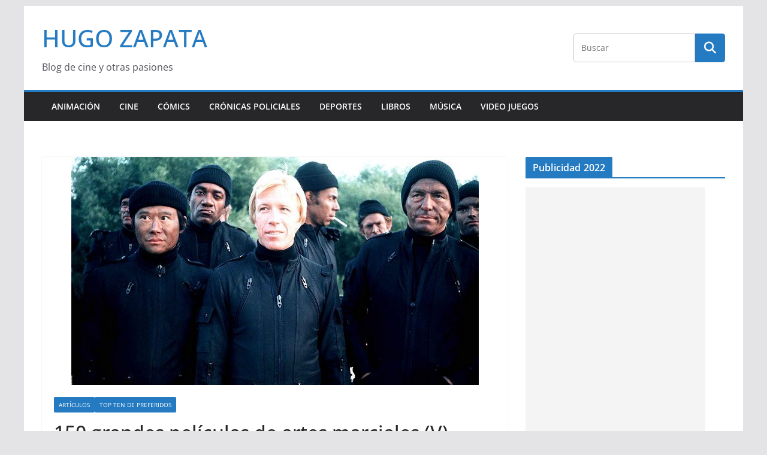

--- FILE ---
content_type: text/html; charset=UTF-8
request_url: https://www.hugozapata.com.ar/2020/01/150-grandes-peliculas-de-artes-marciales-v/
body_size: 26488
content:
		<!doctype html>
		<html lang="es">
		
<head>

			<meta charset="UTF-8"/>
		<meta name="viewport" content="width=device-width, initial-scale=1">
		<link rel="profile" href="https://gmpg.org/xfn/11" />
		
	<meta name='robots' content='index, follow, max-image-preview:large, max-snippet:-1, max-video-preview:-1' />

	<!-- This site is optimized with the Yoast SEO plugin v26.8 - https://yoast.com/product/yoast-seo-wordpress/ -->
	<title>150 grandes películas de artes marciales (V) - HUGO ZAPATA</title>
	<link rel="canonical" href="https://www.hugozapata.com.ar/2020/01/150-grandes-peliculas-de-artes-marciales-v/" />
	<meta property="og:locale" content="es_ES" />
	<meta property="og:type" content="article" />
	<meta property="og:title" content="150 grandes películas de artes marciales (V) - HUGO ZAPATA" />
	<meta property="og:description" content="130-126 130-GOOD GUYS WEAR BLACK (1978) ¿Chuck por qué tendríamos que financiar esta película? ¿Qué ganancia tendríamos nosotros? Las preguntas" />
	<meta property="og:url" content="https://www.hugozapata.com.ar/2020/01/150-grandes-peliculas-de-artes-marciales-v/" />
	<meta property="og:site_name" content="HUGO ZAPATA" />
	<meta property="article:published_time" content="2020-01-11T12:30:54+00:00" />
	<meta property="article:modified_time" content="2020-02-14T08:14:55+00:00" />
	<meta property="og:image" content="https://www.hugozapata.com.ar/wp-content/uploads/2019/11/GOOD-GUYS.jpg" />
	<meta property="og:image:width" content="680" />
	<meta property="og:image:height" content="381" />
	<meta property="og:image:type" content="image/jpeg" />
	<meta name="author" content="Hugo Zapata" />
	<meta name="twitter:card" content="summary_large_image" />
	<meta name="twitter:label1" content="Escrito por" />
	<meta name="twitter:data1" content="Hugo Zapata" />
	<meta name="twitter:label2" content="Tiempo de lectura" />
	<meta name="twitter:data2" content="10 minutos" />
	<script type="application/ld+json" class="yoast-schema-graph">{"@context":"https://schema.org","@graph":[{"@type":"Article","@id":"https://www.hugozapata.com.ar/2020/01/150-grandes-peliculas-de-artes-marciales-v/#article","isPartOf":{"@id":"https://www.hugozapata.com.ar/2020/01/150-grandes-peliculas-de-artes-marciales-v/"},"author":{"name":"Hugo Zapata","@id":"https://www.hugozapata.com.ar/#/schema/person/93f29284583c4c6f0f4e8f8fd1ad4afa"},"headline":"150 grandes películas de artes marciales (V)","datePublished":"2020-01-11T12:30:54+00:00","dateModified":"2020-02-14T08:14:55+00:00","mainEntityOfPage":{"@id":"https://www.hugozapata.com.ar/2020/01/150-grandes-peliculas-de-artes-marciales-v/"},"wordCount":1960,"image":{"@id":"https://www.hugozapata.com.ar/2020/01/150-grandes-peliculas-de-artes-marciales-v/#primaryimage"},"thumbnailUrl":"https://www.hugozapata.com.ar/wp-content/uploads/2019/11/GOOD-GUYS.jpg","keywords":["artes marciales"],"articleSection":["Artículos","Top Ten de preferidos"],"inLanguage":"es"},{"@type":"WebPage","@id":"https://www.hugozapata.com.ar/2020/01/150-grandes-peliculas-de-artes-marciales-v/","url":"https://www.hugozapata.com.ar/2020/01/150-grandes-peliculas-de-artes-marciales-v/","name":"150 grandes películas de artes marciales (V) - HUGO ZAPATA","isPartOf":{"@id":"https://www.hugozapata.com.ar/#website"},"primaryImageOfPage":{"@id":"https://www.hugozapata.com.ar/2020/01/150-grandes-peliculas-de-artes-marciales-v/#primaryimage"},"image":{"@id":"https://www.hugozapata.com.ar/2020/01/150-grandes-peliculas-de-artes-marciales-v/#primaryimage"},"thumbnailUrl":"https://www.hugozapata.com.ar/wp-content/uploads/2019/11/GOOD-GUYS.jpg","datePublished":"2020-01-11T12:30:54+00:00","dateModified":"2020-02-14T08:14:55+00:00","author":{"@id":"https://www.hugozapata.com.ar/#/schema/person/93f29284583c4c6f0f4e8f8fd1ad4afa"},"breadcrumb":{"@id":"https://www.hugozapata.com.ar/2020/01/150-grandes-peliculas-de-artes-marciales-v/#breadcrumb"},"inLanguage":"es","potentialAction":[{"@type":"ReadAction","target":["https://www.hugozapata.com.ar/2020/01/150-grandes-peliculas-de-artes-marciales-v/"]}]},{"@type":"ImageObject","inLanguage":"es","@id":"https://www.hugozapata.com.ar/2020/01/150-grandes-peliculas-de-artes-marciales-v/#primaryimage","url":"https://www.hugozapata.com.ar/wp-content/uploads/2019/11/GOOD-GUYS.jpg","contentUrl":"https://www.hugozapata.com.ar/wp-content/uploads/2019/11/GOOD-GUYS.jpg","width":680,"height":381},{"@type":"BreadcrumbList","@id":"https://www.hugozapata.com.ar/2020/01/150-grandes-peliculas-de-artes-marciales-v/#breadcrumb","itemListElement":[{"@type":"ListItem","position":1,"name":"Portada","item":"https://www.hugozapata.com.ar/"},{"@type":"ListItem","position":2,"name":"150 grandes películas de artes marciales (V)"}]},{"@type":"WebSite","@id":"https://www.hugozapata.com.ar/#website","url":"https://www.hugozapata.com.ar/","name":"HUGO ZAPATA","description":"Blog de cine y otras pasiones","potentialAction":[{"@type":"SearchAction","target":{"@type":"EntryPoint","urlTemplate":"https://www.hugozapata.com.ar/?s={search_term_string}"},"query-input":{"@type":"PropertyValueSpecification","valueRequired":true,"valueName":"search_term_string"}}],"inLanguage":"es"},{"@type":"Person","@id":"https://www.hugozapata.com.ar/#/schema/person/93f29284583c4c6f0f4e8f8fd1ad4afa","name":"Hugo Zapata","image":{"@type":"ImageObject","inLanguage":"es","@id":"https://www.hugozapata.com.ar/#/schema/person/image/","url":"https://secure.gravatar.com/avatar/f85e3f47178c8cbe161ebd680c0f84959e9b4f2cd7797d5c2be83c8050992d3f?s=96&d=blank&r=g","contentUrl":"https://secure.gravatar.com/avatar/f85e3f47178c8cbe161ebd680c0f84959e9b4f2cd7797d5c2be83c8050992d3f?s=96&d=blank&r=g","caption":"Hugo Zapata"},"sameAs":["http://www.hugozapata.com.ar"],"url":"https://www.hugozapata.com.ar/author/hugo-zapata/"}]}</script>
	<!-- / Yoast SEO plugin. -->


<link rel='dns-prefetch' href='//www.googletagmanager.com' />
<link rel='dns-prefetch' href='//pagead2.googlesyndication.com' />
<link rel="alternate" type="application/rss+xml" title="HUGO ZAPATA &raquo; Feed" href="https://www.hugozapata.com.ar/feed/" />
<link rel="alternate" type="application/rss+xml" title="HUGO ZAPATA &raquo; Feed de los comentarios" href="https://www.hugozapata.com.ar/comments/feed/" />
<link rel="alternate" type="application/rss+xml" title="HUGO ZAPATA &raquo; Comentario 150 grandes películas de artes marciales (V) del feed" href="https://www.hugozapata.com.ar/2020/01/150-grandes-peliculas-de-artes-marciales-v/feed/" />
<link rel="alternate" title="oEmbed (JSON)" type="application/json+oembed" href="https://www.hugozapata.com.ar/wp-json/oembed/1.0/embed?url=https%3A%2F%2Fwww.hugozapata.com.ar%2F2020%2F01%2F150-grandes-peliculas-de-artes-marciales-v%2F" />
<link rel="alternate" title="oEmbed (XML)" type="text/xml+oembed" href="https://www.hugozapata.com.ar/wp-json/oembed/1.0/embed?url=https%3A%2F%2Fwww.hugozapata.com.ar%2F2020%2F01%2F150-grandes-peliculas-de-artes-marciales-v%2F&#038;format=xml" />
<style id='wp-img-auto-sizes-contain-inline-css' type='text/css'>
img:is([sizes=auto i],[sizes^="auto," i]){contain-intrinsic-size:3000px 1500px}
/*# sourceURL=wp-img-auto-sizes-contain-inline-css */
</style>
<link rel="stylesheet" href="https://www.hugozapata.com.ar/wp-content/cache/minify/e5bfc.css" media="all" />

<style id='wp-emoji-styles-inline-css' type='text/css'>

	img.wp-smiley, img.emoji {
		display: inline !important;
		border: none !important;
		box-shadow: none !important;
		height: 1em !important;
		width: 1em !important;
		margin: 0 0.07em !important;
		vertical-align: -0.1em !important;
		background: none !important;
		padding: 0 !important;
	}
/*# sourceURL=wp-emoji-styles-inline-css */
</style>
<style id='wp-block-library-inline-css' type='text/css'>
:root{--wp-block-synced-color:#7a00df;--wp-block-synced-color--rgb:122,0,223;--wp-bound-block-color:var(--wp-block-synced-color);--wp-editor-canvas-background:#ddd;--wp-admin-theme-color:#007cba;--wp-admin-theme-color--rgb:0,124,186;--wp-admin-theme-color-darker-10:#006ba1;--wp-admin-theme-color-darker-10--rgb:0,107,160.5;--wp-admin-theme-color-darker-20:#005a87;--wp-admin-theme-color-darker-20--rgb:0,90,135;--wp-admin-border-width-focus:2px}@media (min-resolution:192dpi){:root{--wp-admin-border-width-focus:1.5px}}.wp-element-button{cursor:pointer}:root .has-very-light-gray-background-color{background-color:#eee}:root .has-very-dark-gray-background-color{background-color:#313131}:root .has-very-light-gray-color{color:#eee}:root .has-very-dark-gray-color{color:#313131}:root .has-vivid-green-cyan-to-vivid-cyan-blue-gradient-background{background:linear-gradient(135deg,#00d084,#0693e3)}:root .has-purple-crush-gradient-background{background:linear-gradient(135deg,#34e2e4,#4721fb 50%,#ab1dfe)}:root .has-hazy-dawn-gradient-background{background:linear-gradient(135deg,#faaca8,#dad0ec)}:root .has-subdued-olive-gradient-background{background:linear-gradient(135deg,#fafae1,#67a671)}:root .has-atomic-cream-gradient-background{background:linear-gradient(135deg,#fdd79a,#004a59)}:root .has-nightshade-gradient-background{background:linear-gradient(135deg,#330968,#31cdcf)}:root .has-midnight-gradient-background{background:linear-gradient(135deg,#020381,#2874fc)}:root{--wp--preset--font-size--normal:16px;--wp--preset--font-size--huge:42px}.has-regular-font-size{font-size:1em}.has-larger-font-size{font-size:2.625em}.has-normal-font-size{font-size:var(--wp--preset--font-size--normal)}.has-huge-font-size{font-size:var(--wp--preset--font-size--huge)}.has-text-align-center{text-align:center}.has-text-align-left{text-align:left}.has-text-align-right{text-align:right}.has-fit-text{white-space:nowrap!important}#end-resizable-editor-section{display:none}.aligncenter{clear:both}.items-justified-left{justify-content:flex-start}.items-justified-center{justify-content:center}.items-justified-right{justify-content:flex-end}.items-justified-space-between{justify-content:space-between}.screen-reader-text{border:0;clip-path:inset(50%);height:1px;margin:-1px;overflow:hidden;padding:0;position:absolute;width:1px;word-wrap:normal!important}.screen-reader-text:focus{background-color:#ddd;clip-path:none;color:#444;display:block;font-size:1em;height:auto;left:5px;line-height:normal;padding:15px 23px 14px;text-decoration:none;top:5px;width:auto;z-index:100000}html :where(.has-border-color){border-style:solid}html :where([style*=border-top-color]){border-top-style:solid}html :where([style*=border-right-color]){border-right-style:solid}html :where([style*=border-bottom-color]){border-bottom-style:solid}html :where([style*=border-left-color]){border-left-style:solid}html :where([style*=border-width]){border-style:solid}html :where([style*=border-top-width]){border-top-style:solid}html :where([style*=border-right-width]){border-right-style:solid}html :where([style*=border-bottom-width]){border-bottom-style:solid}html :where([style*=border-left-width]){border-left-style:solid}html :where(img[class*=wp-image-]){height:auto;max-width:100%}:where(figure){margin:0 0 1em}html :where(.is-position-sticky){--wp-admin--admin-bar--position-offset:var(--wp-admin--admin-bar--height,0px)}@media screen and (max-width:600px){html :where(.is-position-sticky){--wp-admin--admin-bar--position-offset:0px}}

/*# sourceURL=wp-block-library-inline-css */
</style><style id='global-styles-inline-css' type='text/css'>
:root{--wp--preset--aspect-ratio--square: 1;--wp--preset--aspect-ratio--4-3: 4/3;--wp--preset--aspect-ratio--3-4: 3/4;--wp--preset--aspect-ratio--3-2: 3/2;--wp--preset--aspect-ratio--2-3: 2/3;--wp--preset--aspect-ratio--16-9: 16/9;--wp--preset--aspect-ratio--9-16: 9/16;--wp--preset--color--black: #000000;--wp--preset--color--cyan-bluish-gray: #abb8c3;--wp--preset--color--white: #ffffff;--wp--preset--color--pale-pink: #f78da7;--wp--preset--color--vivid-red: #cf2e2e;--wp--preset--color--luminous-vivid-orange: #ff6900;--wp--preset--color--luminous-vivid-amber: #fcb900;--wp--preset--color--light-green-cyan: #7bdcb5;--wp--preset--color--vivid-green-cyan: #00d084;--wp--preset--color--pale-cyan-blue: #8ed1fc;--wp--preset--color--vivid-cyan-blue: #0693e3;--wp--preset--color--vivid-purple: #9b51e0;--wp--preset--color--cm-color-1: #257BC1;--wp--preset--color--cm-color-2: #2270B0;--wp--preset--color--cm-color-3: #FFFFFF;--wp--preset--color--cm-color-4: #F9FEFD;--wp--preset--color--cm-color-5: #27272A;--wp--preset--color--cm-color-6: #16181A;--wp--preset--color--cm-color-7: #8F8F8F;--wp--preset--color--cm-color-8: #FFFFFF;--wp--preset--color--cm-color-9: #C7C7C7;--wp--preset--gradient--vivid-cyan-blue-to-vivid-purple: linear-gradient(135deg,rgb(6,147,227) 0%,rgb(155,81,224) 100%);--wp--preset--gradient--light-green-cyan-to-vivid-green-cyan: linear-gradient(135deg,rgb(122,220,180) 0%,rgb(0,208,130) 100%);--wp--preset--gradient--luminous-vivid-amber-to-luminous-vivid-orange: linear-gradient(135deg,rgb(252,185,0) 0%,rgb(255,105,0) 100%);--wp--preset--gradient--luminous-vivid-orange-to-vivid-red: linear-gradient(135deg,rgb(255,105,0) 0%,rgb(207,46,46) 100%);--wp--preset--gradient--very-light-gray-to-cyan-bluish-gray: linear-gradient(135deg,rgb(238,238,238) 0%,rgb(169,184,195) 100%);--wp--preset--gradient--cool-to-warm-spectrum: linear-gradient(135deg,rgb(74,234,220) 0%,rgb(151,120,209) 20%,rgb(207,42,186) 40%,rgb(238,44,130) 60%,rgb(251,105,98) 80%,rgb(254,248,76) 100%);--wp--preset--gradient--blush-light-purple: linear-gradient(135deg,rgb(255,206,236) 0%,rgb(152,150,240) 100%);--wp--preset--gradient--blush-bordeaux: linear-gradient(135deg,rgb(254,205,165) 0%,rgb(254,45,45) 50%,rgb(107,0,62) 100%);--wp--preset--gradient--luminous-dusk: linear-gradient(135deg,rgb(255,203,112) 0%,rgb(199,81,192) 50%,rgb(65,88,208) 100%);--wp--preset--gradient--pale-ocean: linear-gradient(135deg,rgb(255,245,203) 0%,rgb(182,227,212) 50%,rgb(51,167,181) 100%);--wp--preset--gradient--electric-grass: linear-gradient(135deg,rgb(202,248,128) 0%,rgb(113,206,126) 100%);--wp--preset--gradient--midnight: linear-gradient(135deg,rgb(2,3,129) 0%,rgb(40,116,252) 100%);--wp--preset--font-size--small: 13px;--wp--preset--font-size--medium: 16px;--wp--preset--font-size--large: 20px;--wp--preset--font-size--x-large: 24px;--wp--preset--font-size--xx-large: 30px;--wp--preset--font-size--huge: 36px;--wp--preset--font-family--dm-sans: DM Sans, sans-serif;--wp--preset--font-family--public-sans: Public Sans, sans-serif;--wp--preset--font-family--roboto: Roboto, sans-serif;--wp--preset--font-family--segoe-ui: Segoe UI, Arial, sans-serif;--wp--preset--font-family--ibm-plex-serif: IBM Plex Serif, sans-serif;--wp--preset--font-family--inter: Inter, sans-serif;--wp--preset--spacing--20: 0.44rem;--wp--preset--spacing--30: 0.67rem;--wp--preset--spacing--40: 1rem;--wp--preset--spacing--50: 1.5rem;--wp--preset--spacing--60: 2.25rem;--wp--preset--spacing--70: 3.38rem;--wp--preset--spacing--80: 5.06rem;--wp--preset--shadow--natural: 6px 6px 9px rgba(0, 0, 0, 0.2);--wp--preset--shadow--deep: 12px 12px 50px rgba(0, 0, 0, 0.4);--wp--preset--shadow--sharp: 6px 6px 0px rgba(0, 0, 0, 0.2);--wp--preset--shadow--outlined: 6px 6px 0px -3px rgb(255, 255, 255), 6px 6px rgb(0, 0, 0);--wp--preset--shadow--crisp: 6px 6px 0px rgb(0, 0, 0);}:root { --wp--style--global--content-size: 760px;--wp--style--global--wide-size: 1160px; }:where(body) { margin: 0; }.wp-site-blocks > .alignleft { float: left; margin-right: 2em; }.wp-site-blocks > .alignright { float: right; margin-left: 2em; }.wp-site-blocks > .aligncenter { justify-content: center; margin-left: auto; margin-right: auto; }:where(.wp-site-blocks) > * { margin-block-start: 24px; margin-block-end: 0; }:where(.wp-site-blocks) > :first-child { margin-block-start: 0; }:where(.wp-site-blocks) > :last-child { margin-block-end: 0; }:root { --wp--style--block-gap: 24px; }:root :where(.is-layout-flow) > :first-child{margin-block-start: 0;}:root :where(.is-layout-flow) > :last-child{margin-block-end: 0;}:root :where(.is-layout-flow) > *{margin-block-start: 24px;margin-block-end: 0;}:root :where(.is-layout-constrained) > :first-child{margin-block-start: 0;}:root :where(.is-layout-constrained) > :last-child{margin-block-end: 0;}:root :where(.is-layout-constrained) > *{margin-block-start: 24px;margin-block-end: 0;}:root :where(.is-layout-flex){gap: 24px;}:root :where(.is-layout-grid){gap: 24px;}.is-layout-flow > .alignleft{float: left;margin-inline-start: 0;margin-inline-end: 2em;}.is-layout-flow > .alignright{float: right;margin-inline-start: 2em;margin-inline-end: 0;}.is-layout-flow > .aligncenter{margin-left: auto !important;margin-right: auto !important;}.is-layout-constrained > .alignleft{float: left;margin-inline-start: 0;margin-inline-end: 2em;}.is-layout-constrained > .alignright{float: right;margin-inline-start: 2em;margin-inline-end: 0;}.is-layout-constrained > .aligncenter{margin-left: auto !important;margin-right: auto !important;}.is-layout-constrained > :where(:not(.alignleft):not(.alignright):not(.alignfull)){max-width: var(--wp--style--global--content-size);margin-left: auto !important;margin-right: auto !important;}.is-layout-constrained > .alignwide{max-width: var(--wp--style--global--wide-size);}body .is-layout-flex{display: flex;}.is-layout-flex{flex-wrap: wrap;align-items: center;}.is-layout-flex > :is(*, div){margin: 0;}body .is-layout-grid{display: grid;}.is-layout-grid > :is(*, div){margin: 0;}body{padding-top: 0px;padding-right: 0px;padding-bottom: 0px;padding-left: 0px;}a:where(:not(.wp-element-button)){text-decoration: underline;}:root :where(.wp-element-button, .wp-block-button__link){background-color: #32373c;border-width: 0;color: #fff;font-family: inherit;font-size: inherit;font-style: inherit;font-weight: inherit;letter-spacing: inherit;line-height: inherit;padding-top: calc(0.667em + 2px);padding-right: calc(1.333em + 2px);padding-bottom: calc(0.667em + 2px);padding-left: calc(1.333em + 2px);text-decoration: none;text-transform: inherit;}.has-black-color{color: var(--wp--preset--color--black) !important;}.has-cyan-bluish-gray-color{color: var(--wp--preset--color--cyan-bluish-gray) !important;}.has-white-color{color: var(--wp--preset--color--white) !important;}.has-pale-pink-color{color: var(--wp--preset--color--pale-pink) !important;}.has-vivid-red-color{color: var(--wp--preset--color--vivid-red) !important;}.has-luminous-vivid-orange-color{color: var(--wp--preset--color--luminous-vivid-orange) !important;}.has-luminous-vivid-amber-color{color: var(--wp--preset--color--luminous-vivid-amber) !important;}.has-light-green-cyan-color{color: var(--wp--preset--color--light-green-cyan) !important;}.has-vivid-green-cyan-color{color: var(--wp--preset--color--vivid-green-cyan) !important;}.has-pale-cyan-blue-color{color: var(--wp--preset--color--pale-cyan-blue) !important;}.has-vivid-cyan-blue-color{color: var(--wp--preset--color--vivid-cyan-blue) !important;}.has-vivid-purple-color{color: var(--wp--preset--color--vivid-purple) !important;}.has-cm-color-1-color{color: var(--wp--preset--color--cm-color-1) !important;}.has-cm-color-2-color{color: var(--wp--preset--color--cm-color-2) !important;}.has-cm-color-3-color{color: var(--wp--preset--color--cm-color-3) !important;}.has-cm-color-4-color{color: var(--wp--preset--color--cm-color-4) !important;}.has-cm-color-5-color{color: var(--wp--preset--color--cm-color-5) !important;}.has-cm-color-6-color{color: var(--wp--preset--color--cm-color-6) !important;}.has-cm-color-7-color{color: var(--wp--preset--color--cm-color-7) !important;}.has-cm-color-8-color{color: var(--wp--preset--color--cm-color-8) !important;}.has-cm-color-9-color{color: var(--wp--preset--color--cm-color-9) !important;}.has-black-background-color{background-color: var(--wp--preset--color--black) !important;}.has-cyan-bluish-gray-background-color{background-color: var(--wp--preset--color--cyan-bluish-gray) !important;}.has-white-background-color{background-color: var(--wp--preset--color--white) !important;}.has-pale-pink-background-color{background-color: var(--wp--preset--color--pale-pink) !important;}.has-vivid-red-background-color{background-color: var(--wp--preset--color--vivid-red) !important;}.has-luminous-vivid-orange-background-color{background-color: var(--wp--preset--color--luminous-vivid-orange) !important;}.has-luminous-vivid-amber-background-color{background-color: var(--wp--preset--color--luminous-vivid-amber) !important;}.has-light-green-cyan-background-color{background-color: var(--wp--preset--color--light-green-cyan) !important;}.has-vivid-green-cyan-background-color{background-color: var(--wp--preset--color--vivid-green-cyan) !important;}.has-pale-cyan-blue-background-color{background-color: var(--wp--preset--color--pale-cyan-blue) !important;}.has-vivid-cyan-blue-background-color{background-color: var(--wp--preset--color--vivid-cyan-blue) !important;}.has-vivid-purple-background-color{background-color: var(--wp--preset--color--vivid-purple) !important;}.has-cm-color-1-background-color{background-color: var(--wp--preset--color--cm-color-1) !important;}.has-cm-color-2-background-color{background-color: var(--wp--preset--color--cm-color-2) !important;}.has-cm-color-3-background-color{background-color: var(--wp--preset--color--cm-color-3) !important;}.has-cm-color-4-background-color{background-color: var(--wp--preset--color--cm-color-4) !important;}.has-cm-color-5-background-color{background-color: var(--wp--preset--color--cm-color-5) !important;}.has-cm-color-6-background-color{background-color: var(--wp--preset--color--cm-color-6) !important;}.has-cm-color-7-background-color{background-color: var(--wp--preset--color--cm-color-7) !important;}.has-cm-color-8-background-color{background-color: var(--wp--preset--color--cm-color-8) !important;}.has-cm-color-9-background-color{background-color: var(--wp--preset--color--cm-color-9) !important;}.has-black-border-color{border-color: var(--wp--preset--color--black) !important;}.has-cyan-bluish-gray-border-color{border-color: var(--wp--preset--color--cyan-bluish-gray) !important;}.has-white-border-color{border-color: var(--wp--preset--color--white) !important;}.has-pale-pink-border-color{border-color: var(--wp--preset--color--pale-pink) !important;}.has-vivid-red-border-color{border-color: var(--wp--preset--color--vivid-red) !important;}.has-luminous-vivid-orange-border-color{border-color: var(--wp--preset--color--luminous-vivid-orange) !important;}.has-luminous-vivid-amber-border-color{border-color: var(--wp--preset--color--luminous-vivid-amber) !important;}.has-light-green-cyan-border-color{border-color: var(--wp--preset--color--light-green-cyan) !important;}.has-vivid-green-cyan-border-color{border-color: var(--wp--preset--color--vivid-green-cyan) !important;}.has-pale-cyan-blue-border-color{border-color: var(--wp--preset--color--pale-cyan-blue) !important;}.has-vivid-cyan-blue-border-color{border-color: var(--wp--preset--color--vivid-cyan-blue) !important;}.has-vivid-purple-border-color{border-color: var(--wp--preset--color--vivid-purple) !important;}.has-cm-color-1-border-color{border-color: var(--wp--preset--color--cm-color-1) !important;}.has-cm-color-2-border-color{border-color: var(--wp--preset--color--cm-color-2) !important;}.has-cm-color-3-border-color{border-color: var(--wp--preset--color--cm-color-3) !important;}.has-cm-color-4-border-color{border-color: var(--wp--preset--color--cm-color-4) !important;}.has-cm-color-5-border-color{border-color: var(--wp--preset--color--cm-color-5) !important;}.has-cm-color-6-border-color{border-color: var(--wp--preset--color--cm-color-6) !important;}.has-cm-color-7-border-color{border-color: var(--wp--preset--color--cm-color-7) !important;}.has-cm-color-8-border-color{border-color: var(--wp--preset--color--cm-color-8) !important;}.has-cm-color-9-border-color{border-color: var(--wp--preset--color--cm-color-9) !important;}.has-vivid-cyan-blue-to-vivid-purple-gradient-background{background: var(--wp--preset--gradient--vivid-cyan-blue-to-vivid-purple) !important;}.has-light-green-cyan-to-vivid-green-cyan-gradient-background{background: var(--wp--preset--gradient--light-green-cyan-to-vivid-green-cyan) !important;}.has-luminous-vivid-amber-to-luminous-vivid-orange-gradient-background{background: var(--wp--preset--gradient--luminous-vivid-amber-to-luminous-vivid-orange) !important;}.has-luminous-vivid-orange-to-vivid-red-gradient-background{background: var(--wp--preset--gradient--luminous-vivid-orange-to-vivid-red) !important;}.has-very-light-gray-to-cyan-bluish-gray-gradient-background{background: var(--wp--preset--gradient--very-light-gray-to-cyan-bluish-gray) !important;}.has-cool-to-warm-spectrum-gradient-background{background: var(--wp--preset--gradient--cool-to-warm-spectrum) !important;}.has-blush-light-purple-gradient-background{background: var(--wp--preset--gradient--blush-light-purple) !important;}.has-blush-bordeaux-gradient-background{background: var(--wp--preset--gradient--blush-bordeaux) !important;}.has-luminous-dusk-gradient-background{background: var(--wp--preset--gradient--luminous-dusk) !important;}.has-pale-ocean-gradient-background{background: var(--wp--preset--gradient--pale-ocean) !important;}.has-electric-grass-gradient-background{background: var(--wp--preset--gradient--electric-grass) !important;}.has-midnight-gradient-background{background: var(--wp--preset--gradient--midnight) !important;}.has-small-font-size{font-size: var(--wp--preset--font-size--small) !important;}.has-medium-font-size{font-size: var(--wp--preset--font-size--medium) !important;}.has-large-font-size{font-size: var(--wp--preset--font-size--large) !important;}.has-x-large-font-size{font-size: var(--wp--preset--font-size--x-large) !important;}.has-xx-large-font-size{font-size: var(--wp--preset--font-size--xx-large) !important;}.has-huge-font-size{font-size: var(--wp--preset--font-size--huge) !important;}.has-dm-sans-font-family{font-family: var(--wp--preset--font-family--dm-sans) !important;}.has-public-sans-font-family{font-family: var(--wp--preset--font-family--public-sans) !important;}.has-roboto-font-family{font-family: var(--wp--preset--font-family--roboto) !important;}.has-segoe-ui-font-family{font-family: var(--wp--preset--font-family--segoe-ui) !important;}.has-ibm-plex-serif-font-family{font-family: var(--wp--preset--font-family--ibm-plex-serif) !important;}.has-inter-font-family{font-family: var(--wp--preset--font-family--inter) !important;}
/*# sourceURL=global-styles-inline-css */
</style>

<link rel="stylesheet" href="https://www.hugozapata.com.ar/wp-content/cache/minify/eb1bd.css" media="all" />

<style id='colormag_style-inline-css' type='text/css'>
body{color:#444444;}.cm-posts .post{box-shadow:0px 0px 2px 0px #E4E4E7;}@media screen and (min-width: 992px) {.cm-primary{width:70%;}}.colormag-button,
			input[type="reset"],
			input[type="button"],
			input[type="submit"],
			button,
			.cm-entry-button span,
			.wp-block-button .wp-block-button__link{color:#ffffff;}.cm-content{background-color:#ffffff;background-size:contain;}.cm-header .cm-menu-toggle svg,
			.cm-header .cm-menu-toggle svg{fill:#fff;}.cm-footer-bar-area .cm-footer-bar__2 a{color:#207daf;}body{color:#444444;}.cm-posts .post{box-shadow:0px 0px 2px 0px #E4E4E7;}@media screen and (min-width: 992px) {.cm-primary{width:70%;}}.colormag-button,
			input[type="reset"],
			input[type="button"],
			input[type="submit"],
			button,
			.cm-entry-button span,
			.wp-block-button .wp-block-button__link{color:#ffffff;}.cm-content{background-color:#ffffff;background-size:contain;}.cm-header .cm-menu-toggle svg,
			.cm-header .cm-menu-toggle svg{fill:#fff;}.cm-footer-bar-area .cm-footer-bar__2 a{color:#207daf;}.cm-header-builder .cm-header-buttons .cm-header-button .cm-button{background-color:#207daf;}.cm-header-builder .cm-header-top-row{background-color:#f4f4f5;}.cm-header-builder .cm-primary-nav .sub-menu, .cm-header-builder .cm-primary-nav .children{background-color:#232323;background-size:contain;}.cm-header-builder nav.cm-secondary-nav ul.sub-menu, .cm-header-builder .cm-secondary-nav .children{background-color:#232323;background-size:contain;}.cm-footer-builder .cm-footer-bottom-row{border-color:#3F3F46;}:root{--top-grid-columns: 4;
			--main-grid-columns: 4;
			--bottom-grid-columns: 2;
			}.cm-footer-builder .cm-footer-bottom-row .cm-footer-col{flex-direction: column;}.cm-footer-builder .cm-footer-main-row .cm-footer-col{flex-direction: column;}.cm-footer-builder .cm-footer-top-row .cm-footer-col{flex-direction: column;} :root{--cm-color-1: #257BC1;--cm-color-2: #2270B0;--cm-color-3: #FFFFFF;--cm-color-4: #F9FEFD;--cm-color-5: #27272A;--cm-color-6: #16181A;--cm-color-7: #8F8F8F;--cm-color-8: #FFFFFF;--cm-color-9: #C7C7C7;}:root {--wp--preset--color--cm-color-1:#257BC1;--wp--preset--color--cm-color-2:#2270B0;--wp--preset--color--cm-color-3:#FFFFFF;--wp--preset--color--cm-color-4:#F9FEFD;--wp--preset--color--cm-color-5:#27272A;--wp--preset--color--cm-color-6:#16181A;--wp--preset--color--cm-color-7:#8F8F8F;--wp--preset--color--cm-color-8:#FFFFFF;--wp--preset--color--cm-color-9:#C7C7C7;}:root {--e-global-color-cmcolor1: #257BC1;--e-global-color-cmcolor2: #2270B0;--e-global-color-cmcolor3: #FFFFFF;--e-global-color-cmcolor4: #F9FEFD;--e-global-color-cmcolor5: #27272A;--e-global-color-cmcolor6: #16181A;--e-global-color-cmcolor7: #8F8F8F;--e-global-color-cmcolor8: #FFFFFF;--e-global-color-cmcolor9: #C7C7C7;}
/*# sourceURL=colormag_style-inline-css */
</style>
<link rel="stylesheet" href="https://www.hugozapata.com.ar/wp-content/cache/minify/36efc.css" media="all" />





<script type="text/javascript" id="jetpack_related-posts-js-extra">
/* <![CDATA[ */
var related_posts_js_options = {"post_heading":"h4"};
//# sourceURL=jetpack_related-posts-js-extra
/* ]]> */
</script>
<script src="https://www.hugozapata.com.ar/wp-content/cache/minify/b5c58.js"></script>





<!-- Fragmento de código de la etiqueta de Google (gtag.js) añadida por Site Kit -->
<!-- Fragmento de código de Google Analytics añadido por Site Kit -->
<script type="text/javascript" src="https://www.googletagmanager.com/gtag/js?id=GT-WVGDSGKN" id="google_gtagjs-js" async></script>
<script type="text/javascript" id="google_gtagjs-js-after">
/* <![CDATA[ */
window.dataLayer = window.dataLayer || [];function gtag(){dataLayer.push(arguments);}
gtag("set","linker",{"domains":["www.hugozapata.com.ar"]});
gtag("js", new Date());
gtag("set", "developer_id.dZTNiMT", true);
gtag("config", "GT-WVGDSGKN");
 window._googlesitekit = window._googlesitekit || {}; window._googlesitekit.throttledEvents = []; window._googlesitekit.gtagEvent = (name, data) => { var key = JSON.stringify( { name, data } ); if ( !! window._googlesitekit.throttledEvents[ key ] ) { return; } window._googlesitekit.throttledEvents[ key ] = true; setTimeout( () => { delete window._googlesitekit.throttledEvents[ key ]; }, 5 ); gtag( "event", name, { ...data, event_source: "site-kit" } ); }; 
//# sourceURL=google_gtagjs-js-after
/* ]]> */
</script>
<link rel="https://api.w.org/" href="https://www.hugozapata.com.ar/wp-json/" /><link rel="alternate" title="JSON" type="application/json" href="https://www.hugozapata.com.ar/wp-json/wp/v2/posts/47195" /><link rel="EditURI" type="application/rsd+xml" title="RSD" href="https://www.hugozapata.com.ar/xmlrpc.php?rsd" />
<meta name="generator" content="WordPress 6.9" />
<link rel='shortlink' href='https://www.hugozapata.com.ar/?p=47195' />
<meta name="generator" content="Site Kit by Google 1.171.0" />
<!-- Metaetiquetas de Google AdSense añadidas por Site Kit -->
<meta name="google-adsense-platform-account" content="ca-host-pub-2644536267352236">
<meta name="google-adsense-platform-domain" content="sitekit.withgoogle.com">
<!-- Acabar con las metaetiquetas de Google AdSense añadidas por Site Kit -->
<style type="text/css">.recentcomments a{display:inline !important;padding:0 !important;margin:0 !important;}</style>
<!-- Fragmento de código de Google Adsense añadido por Site Kit -->
<script type="text/javascript" async="async" src="https://pagead2.googlesyndication.com/pagead/js/adsbygoogle.js?client=ca-pub-1428908357977952&amp;host=ca-host-pub-2644536267352236" crossorigin="anonymous"></script>

<!-- Final del fragmento de código de Google Adsense añadido por Site Kit -->
<style class='wp-fonts-local' type='text/css'>
@font-face{font-family:"DM Sans";font-style:normal;font-weight:100 900;font-display:fallback;src:url('https://fonts.gstatic.com/s/dmsans/v15/rP2Hp2ywxg089UriCZOIHTWEBlw.woff2') format('woff2');}
@font-face{font-family:"Public Sans";font-style:normal;font-weight:100 900;font-display:fallback;src:url('https://fonts.gstatic.com/s/publicsans/v15/ijwOs5juQtsyLLR5jN4cxBEoRDf44uE.woff2') format('woff2');}
@font-face{font-family:Roboto;font-style:normal;font-weight:100 900;font-display:fallback;src:url('https://fonts.gstatic.com/s/roboto/v30/KFOjCnqEu92Fr1Mu51TjASc6CsE.woff2') format('woff2');}
@font-face{font-family:"IBM Plex Serif";font-style:normal;font-weight:400;font-display:fallback;src:url('https://www.hugozapata.com.ar/wp-content/themes/colormag/assets/fonts/IBMPlexSerif-Regular.woff2') format('woff2');}
@font-face{font-family:"IBM Plex Serif";font-style:normal;font-weight:700;font-display:fallback;src:url('https://www.hugozapata.com.ar/wp-content/themes/colormag/assets/fonts/IBMPlexSerif-Bold.woff2') format('woff2');}
@font-face{font-family:"IBM Plex Serif";font-style:normal;font-weight:600;font-display:fallback;src:url('https://www.hugozapata.com.ar/wp-content/themes/colormag/assets/fonts/IBMPlexSerif-SemiBold.woff2') format('woff2');}
@font-face{font-family:Inter;font-style:normal;font-weight:400;font-display:fallback;src:url('https://www.hugozapata.com.ar/wp-content/themes/colormag/assets/fonts/Inter-Regular.woff2') format('woff2');}
</style>

</head>

<body class="wp-singular post-template-default single single-post postid-47195 single-format-standard wp-embed-responsive wp-theme-colormag cm-header-layout-1 adv-style-1 cm-normal-container cm-right-sidebar right-sidebar boxed cm-started-content">




		<div id="page" class="hfeed site">
				<a class="skip-link screen-reader-text" href="#main">Saltar al contenido</a>
		

			<header id="cm-masthead" class="cm-header cm-layout-1 cm-layout-1-style-1 cm-full-width">
		
		
				<div class="cm-main-header">
		
		
	<div id="cm-header-1" class="cm-header-1">
		<div class="cm-container">
			<div class="cm-row">

				<div class="cm-header-col-1">
										<div id="cm-site-branding" class="cm-site-branding">
							</div><!-- #cm-site-branding -->
	
	<div id="cm-site-info" class="">
								<h3 class="cm-site-title">
							<a href="https://www.hugozapata.com.ar/" title="HUGO ZAPATA" rel="home">HUGO ZAPATA</a>
						</h3>
						
											<p class="cm-site-description">
							Blog de cine y otras pasiones						</p><!-- .cm-site-description -->
											</div><!-- #cm-site-info -->
					</div><!-- .cm-header-col-1 -->

				<div class="cm-header-col-2">
										<div id="header-right-sidebar" class="clearfix">
						<aside id="search-6" class="widget widget_search clearfix widget-colormag_header_sidebar">
<form action="https://www.hugozapata.com.ar/" class="search-form searchform clearfix" method="get" role="search">

	<div class="search-wrap">
		<input type="search"
				class="s field"
				name="s"
				value=""
				placeholder="Buscar"
		/>

		<button class="search-icon" type="submit"></button>
	</div>

</form><!-- .searchform -->
</aside>					</div>
									</div><!-- .cm-header-col-2 -->

		</div>
	</div>
</div>
		
<div id="cm-header-2" class="cm-header-2">
	<nav id="cm-primary-nav" class="cm-primary-nav">
		<div class="cm-container">
			<div class="cm-row">
				
							
					<p class="cm-menu-toggle" aria-expanded="false">
						<svg class="cm-icon cm-icon--bars" xmlns="http://www.w3.org/2000/svg" viewBox="0 0 24 24"><path d="M21 19H3a1 1 0 0 1 0-2h18a1 1 0 0 1 0 2Zm0-6H3a1 1 0 0 1 0-2h18a1 1 0 0 1 0 2Zm0-6H3a1 1 0 0 1 0-2h18a1 1 0 0 1 0 2Z"></path></svg>						<svg class="cm-icon cm-icon--x-mark" xmlns="http://www.w3.org/2000/svg" viewBox="0 0 24 24"><path d="m13.4 12 8.3-8.3c.4-.4.4-1 0-1.4s-1-.4-1.4 0L12 10.6 3.7 2.3c-.4-.4-1-.4-1.4 0s-.4 1 0 1.4l8.3 8.3-8.3 8.3c-.4.4-.4 1 0 1.4.2.2.4.3.7.3s.5-.1.7-.3l8.3-8.3 8.3 8.3c.2.2.5.3.7.3s.5-.1.7-.3c.4-.4.4-1 0-1.4L13.4 12z"></path></svg>					</p>
					<div class="cm-menu-primary-container"><ul id="menu-top-prueba" class="menu"><li id="menu-item-34675" class="menu-item menu-item-type-taxonomy menu-item-object-category menu-item-34675"><a href="https://www.hugozapata.com.ar/category/grandes-series-animadas/">Animación</a></li>
<li id="menu-item-34669" class="menu-item menu-item-type-taxonomy menu-item-object-category menu-item-34669"><a href="https://www.hugozapata.com.ar/category/cine/">Cine</a></li>
<li id="menu-item-34672" class="menu-item menu-item-type-taxonomy menu-item-object-category menu-item-34672"><a href="https://www.hugozapata.com.ar/category/comics/">Cómics</a></li>
<li id="menu-item-34676" class="menu-item menu-item-type-taxonomy menu-item-object-category menu-item-34676"><a href="https://www.hugozapata.com.ar/category/cronicas-policiales/">Crónicas policiales</a></li>
<li id="menu-item-61518" class="menu-item menu-item-type-taxonomy menu-item-object-category menu-item-61518"><a href="https://www.hugozapata.com.ar/category/deportes/">Deportes</a></li>
<li id="menu-item-34671" class="menu-item menu-item-type-taxonomy menu-item-object-category menu-item-34671"><a href="https://www.hugozapata.com.ar/category/libros/">Libros</a></li>
<li id="menu-item-34670" class="menu-item menu-item-type-taxonomy menu-item-object-category menu-item-34670"><a href="https://www.hugozapata.com.ar/category/musica/">Música</a></li>
<li id="menu-item-61517" class="menu-item menu-item-type-taxonomy menu-item-object-category menu-item-61517"><a href="https://www.hugozapata.com.ar/category/video-juegos/">Video juegos</a></li>
</ul></div>
			</div>
		</div>
	</nav>
</div>
			
				</div> <!-- /.cm-main-header -->
		
				</header><!-- #cm-masthead -->
		
		

	<div id="cm-content" class="cm-content">
		
		<div class="cm-container">
		
<div class="cm-row">
	
	<div id="cm-primary" class="cm-primary">
		<div class="cm-posts clearfix">

			
<article sdfdfds id="post-47195" class="post-47195 post type-post status-publish format-standard has-post-thumbnail hentry category-articulos category-top-ten-de-preferidos tag-artes-marciales">
	
				<div class="cm-featured-image">
				<img width="680" height="381" src="https://www.hugozapata.com.ar/wp-content/uploads/2019/11/GOOD-GUYS.jpg" class="attachment-colormag-featured-image size-colormag-featured-image wp-post-image" alt="" decoding="async" fetchpriority="high" srcset="https://www.hugozapata.com.ar/wp-content/uploads/2019/11/GOOD-GUYS.jpg 680w, https://www.hugozapata.com.ar/wp-content/uploads/2019/11/GOOD-GUYS-150x84.jpg 150w, https://www.hugozapata.com.ar/wp-content/uploads/2019/11/GOOD-GUYS-300x168.jpg 300w, https://www.hugozapata.com.ar/wp-content/uploads/2019/11/GOOD-GUYS-678x381.jpg 678w" sizes="(max-width: 680px) 100vw, 680px" />			</div>

			
	<div class="cm-post-content">
		<div class="cm-entry-header-meta"><div class="cm-post-categories"><a href="https://www.hugozapata.com.ar/category/articulos/" rel="category tag">Artículos</a><a href="https://www.hugozapata.com.ar/category/top-ten-de-preferidos/" rel="category tag">Top Ten de preferidos</a></div></div>	<header class="cm-entry-header">
				<h1 class="cm-entry-title">
			150 grandes películas de artes marciales (V)		</h1>
			</header>
<div class="cm-below-entry-meta cm-separator-default "><span class="cm-post-date"><a href="https://www.hugozapata.com.ar/2020/01/150-grandes-peliculas-de-artes-marciales-v/" title="9:30 am" rel="bookmark"><svg class="cm-icon cm-icon--calendar-fill" xmlns="http://www.w3.org/2000/svg" viewBox="0 0 24 24"><path d="M21.1 6.6v1.6c0 .6-.4 1-1 1H3.9c-.6 0-1-.4-1-1V6.6c0-1.5 1.3-2.8 2.8-2.8h1.7V3c0-.6.4-1 1-1s1 .4 1 1v.8h5.2V3c0-.6.4-1 1-1s1 .4 1 1v.8h1.7c1.5 0 2.8 1.3 2.8 2.8zm-1 4.6H3.9c-.6 0-1 .4-1 1v7c0 1.5 1.3 2.8 2.8 2.8h12.6c1.5 0 2.8-1.3 2.8-2.8v-7c0-.6-.4-1-1-1z"></path></svg> <time class="entry-date published updated" datetime="2020-01-11T09:30:54-03:00">enero 11, 2020</time></a></span>
		<span class="cm-author cm-vcard">
			<svg class="cm-icon cm-icon--user" xmlns="http://www.w3.org/2000/svg" viewBox="0 0 24 24"><path d="M7 7c0-2.8 2.2-5 5-5s5 2.2 5 5-2.2 5-5 5-5-2.2-5-5zm9 7H8c-2.8 0-5 2.2-5 5v2c0 .6.4 1 1 1h16c.6 0 1-.4 1-1v-2c0-2.8-2.2-5-5-5z"></path></svg>			<a class="url fn n"
			href="https://www.hugozapata.com.ar/author/hugo-zapata/"
			title="Hugo Zapata"
			>
				Hugo Zapata			</a>
		</span>

		</div>
<div class="cm-entry-summary">
	<h3>130-126</h3>
<h3>130-GOOD GUYS WEAR BLACK (1978)</h3>
<p><strong><em>¿Chuck por qué tendríamos que financiar esta película? ¿Qué ganancia tendríamos nosotros?</em></strong></p>
<p>Las preguntas del productor<strong> Allan Bodoh</strong> eran justas ya que se trataba de una inversión de un millón de dólares, que era una suma considerable en la industria cinematográfica de 1978.</p>
<p>Norris, quien la tenía clara como nadie no titubeó con la respuesta y fue al grano.</p>
<p><strong>S<em>imple. Actualmente hay cuatro millones de estudiantes de karate en los Estados Unidos y todos me conocen. Si la mitad de ellos van al cine vas a tener una ganancia de seis millones de dólares con una inversión de un millón.</em></strong></p>
<p>Chuck y Bodoh cerraron el trato con un apretón de manos y lo que ocurrió a continuación habla de la grandeza de esta leyenda como persona.</p>
<p>Para ayudar a los productores, el actor se cargó la promoción en sus hombros y desde la pre-producción hasta el estreno se involucró en un tour de publicidad durante un año por todo el país, donde realizó cerca de 2000 entrevistas. (Sí, leyeron bien.)</p>
<p>Chuck terminó en el hospital con una laringitis pero los resultados finales fueron mejores de lo esperado.</p>
<p><strong>Good Guys Wear Black</strong> recaudó 18 millones de dólares y catapultó al artista marcial como la nueva gran figura del cine de acción en Hollywood.</p>
<p>Si bien <strong>Breaker! Breaker!</strong> un año atrás había sido su debut protagónico, a partir del suceso de este proyecto Norris se convirtió en una estrella del género.</p>
<p>Al revisar la filmografía del actor, sus mejores trabajos centrados en las artes marciales los encontramos en el comienzo de su carrera, antes que las películas se enfocaran más en la acción militar.</p>
<p>Esta producción en particular fue una movida muy inteligente de Chuck, quien buscaba gestar un proyecto con un mejor contenido, para evitar ser encasillado como el karateka de Hollywood que sobresalía en las secuencias de pelea.</p>
<p>La trama tenía su complejidad y lidiaba con una temática polémica que empezaba a cobrar fuerza en los medios de comunicación estadounidenses por aquellos días.</p>
<p>Me refiero a la teoría de los supuestos prisioneros de guerra abandonados por el ejército norteamericano en Vietnam. Una cuestión que luego explotaría con <strong>Desaparecido en acción</strong> y muy especialmente<strong> Rambo 2.</strong></p>
<p>John T Booker (Norris) era un veterano de esa guerra que se desempeñaba como docente en la Universidad de California. Eventualmente terminaba involucrado en una conspiración política cuando sus compañeros del ejército con los que había rescatado prisioneros en Asia empezaban a ser asesinados.</p>
<p>El rol de Chuck estaba claramente inspirado en<strong> Harry, el sucio</strong> y no fue una casualidad que el director escogido resultara <strong>Ted Post,</strong> quien previamente había trabajado con <strong>Clint Eastwood</strong> en<strong> Hang ´Em High (1968) </strong>y <strong>Magnun 44 (1973).</strong></p>
<p>Por otra parte, el reparto secundario tuvo muy buenas figuras como <strong>Anne Archer</strong>, <strong>Jim Backus</strong> (Rebelde sin causa) y <strong>Dana Andrews</strong> (Laura).</p>
<p>En esta película también debuta el bigote setentoso que acompañaría a Norris hasta mediados de los años ´80.</p>
<p><strong>Good Guys Wear Black</strong> combinó de un modo efectivo el thriller político con el género de artes marciales donde se lucía el protagonista en las secuencias de pelea.</p>
<div class="jetpack-video-wrapper"><iframe title="Good Guys Wear Black - Trailer" width="800" height="450" src="https://www.youtube.com/embed/mZuzqwBxi3M?feature=oembed" frameborder="0" allow="accelerometer; autoplay; clipboard-write; encrypted-media; gyroscope; picture-in-picture; web-share" allowfullscreen></iframe></div>
<h3>129-SHAOLIN SOCCER (2001)</h3>
<p><img decoding="async" class="size-full wp-image-47197 aligncenter" src="https://www.hugozapata.com.ar/wp-content/uploads/2019/11/Shaolin-Soccer.jpg" alt="" width="650" height="363" srcset="https://www.hugozapata.com.ar/wp-content/uploads/2019/11/Shaolin-Soccer.jpg 650w, https://www.hugozapata.com.ar/wp-content/uploads/2019/11/Shaolin-Soccer-150x84.jpg 150w, https://www.hugozapata.com.ar/wp-content/uploads/2019/11/Shaolin-Soccer-300x168.jpg 300w" sizes="(max-width: 650px) 100vw, 650px" /></p>
<p>Una de las grandes propuestas relacionada con el género de  la comedia en las artes marciales.</p>
<p>Aunque <strong>Stephen Chow</strong> es una figura muy popular en el continente asiático desde fines de los años ´80 recién consiguió notoriedad internacional gracias a esta propuesta estrenada en el 2001.</p>
<p>El film estuvo inspirado por la popular serie de animé, <strong>Los super campeones,</strong> cuyos protagonistas solían hacer piruetas delirantes con la pelota de fútbol que eran imposibles de recrear en el cine live action sin el uso de los efectos digitales.</p>
<p>A Chow entonces se le ocurrió crear un film que llevara  ese disparate a un nivel mucho más extravagante.</p>
<p>La trama tenía como protagonista a un monje Shaolin que participaba en un torneo de fúbol con sus discípulos para difundir el kung fu en las masas que seguían ese deporte.</p>
<p>A veces cuesta conectarse con el estilo de humor que suele tener el cine asiático y la gran virtud de Chow es que logró romper las barreras culturales a la hora  de trabajar la comedia y los elementos absurdos del argumento.</p>
<p>Por ese motivo <strong>Shaolin Soccer</strong> logró recaudar más de 50 millones de dólares alrededor del mundo, algo que no habían conseguido otros realizadores chinos.</p>
<div class="jetpack-video-wrapper"><iframe loading="lazy" title="Shaolin Soccer - Trailer" width="800" height="600" src="https://www.youtube.com/embed/6FAaOwNnHTA?feature=oembed" frameborder="0" allow="accelerometer; autoplay; clipboard-write; encrypted-media; gyroscope; picture-in-picture; web-share" allowfullscreen></iframe></div>
<h3>128-DRAGON LEE VS. THE FIVE BROTHERS (1978)</h3>
<p><img loading="lazy" decoding="async" class="size-full wp-image-47198 aligncenter" src="https://www.hugozapata.com.ar/wp-content/uploads/2019/11/DRAGON-LEE.jpg" alt="" width="680" height="381" srcset="https://www.hugozapata.com.ar/wp-content/uploads/2019/11/DRAGON-LEE.jpg 680w, https://www.hugozapata.com.ar/wp-content/uploads/2019/11/DRAGON-LEE-150x84.jpg 150w, https://www.hugozapata.com.ar/wp-content/uploads/2019/11/DRAGON-LEE-300x168.jpg 300w, https://www.hugozapata.com.ar/wp-content/uploads/2019/11/DRAGON-LEE-678x381.jpg 678w" sizes="auto, (max-width: 680px) 100vw, 680px" /></p>
<p>Esta película es un ejemplo contundente de lo que podría haber sido la carrera de <strong>Dragon Lee</strong> si hubiera intentado buscar su propia identidad como héroe de acción en lugar de limitarse a copiar a <strong>Bruce Lee</strong>.</p>
<p>La verdad es que tampoco tuvo muchas opciones porque únicamente lo contrataban con este objetivo y es una lástima ya que era un tipo habilidoso que podría haber tenido una destino laboral diferente.</p>
<p>Entre los clones de Bruce, Dragon fue el más carismático y esta es una de sus mejores películas que lleva su nombre en el título. Un detalle que retrata la popularidad que llegó a tener en su momento.</p>
<p>La trama se desarrolla durante el período de la Dinastía Ming y el protagonista tenía la misión de entregar al Emperador chino una lista con los nombres de cinco rebeldes que buscaban gestar una rebelión.</p>
<p>Sin embargo, durante la travesía Dragon se unía a los renegados y terminaba por enfrentar al régimen tirano.</p>
<p>Una particularidad de este film es que presenta un interesante equilibrio en la acción entre los personajes masculinos y femeninos, algo que no era tan común de ver en el cine occidental.</p>
<p>En esta aventura Dragon forma una dupla estupenda con una ninja interpretada por <strong>Yuen Qiu</strong>, una actriz más conocida en la actualidad como la mujer del cigarrillo en <strong>Kung Fu Hustle.</strong></p>
<p><img loading="lazy" decoding="async" class="size-full wp-image-47216 aligncenter" src="https://www.hugozapata.com.ar/wp-content/uploads/2020/01/landlady-kungfuhustle.jpg" alt="" width="680" height="380" srcset="https://www.hugozapata.com.ar/wp-content/uploads/2020/01/landlady-kungfuhustle.jpg 680w, https://www.hugozapata.com.ar/wp-content/uploads/2020/01/landlady-kungfuhustle-150x84.jpg 150w, https://www.hugozapata.com.ar/wp-content/uploads/2020/01/landlady-kungfuhustle-300x168.jpg 300w, https://www.hugozapata.com.ar/wp-content/uploads/2020/01/landlady-kungfuhustle-678x380.jpg 678w" sizes="auto, (max-width: 680px) 100vw, 680px" /></p>
<p>Cuando hizo esta película tenía 28 años y sobresalió en las secuencias de acción donde estaba a la par de <strong>Dragon Lee</strong>.</p>
<p>Sus habilidades probablemente tienen que ver con el hecho que fue compañera de clase de <strong>Jackie Chan</strong> y <strong>Sammo Hung</strong> en la Ópera china donde compartieron el mismo instructor de artes marciales.</p>
<p>Para tratarse de una producción de bajo presupuesto este film es realmente muy bueno.</p>
<p>El argumento y los diálogos tal vez no son precisamente notables pero en lo referido a la acción representa lo mejor que brindó un clón de <strong>Bruce Lee</strong> durante ese período.</p>
<p>Un fragmento del film con la colaboración entre Dragon y <strong>Yuen Qiu.</strong></p>
<div class="jetpack-video-wrapper"><iframe loading="lazy" title="DRAGON LEE vs THE FIVE BROTHERS" width="800" height="600" src="https://www.youtube.com/embed/jFNa2FUvldU?feature=oembed" frameborder="0" allow="accelerometer; autoplay; clipboard-write; encrypted-media; gyroscope; picture-in-picture; web-share" allowfullscreen></iframe></div>
<h3>127- ENTER THE NINJA (1981)</h3>
<p><img loading="lazy" decoding="async" class="size-full wp-image-47200 aligncenter" src="https://www.hugozapata.com.ar/wp-content/uploads/2019/11/white-ninja.jpg" alt="" width="680" height="380" srcset="https://www.hugozapata.com.ar/wp-content/uploads/2019/11/white-ninja.jpg 680w, https://www.hugozapata.com.ar/wp-content/uploads/2019/11/white-ninja-150x84.jpg 150w, https://www.hugozapata.com.ar/wp-content/uploads/2019/11/white-ninja-300x168.jpg 300w, https://www.hugozapata.com.ar/wp-content/uploads/2019/11/white-ninja-678x380.jpg 678w" sizes="auto, (max-width: 680px) 100vw, 680px" /></p>
<p>Siempre me pareció gracioso que el fenómeno de los ninjas en el cine norteamericano se iniciara con una película de<strong> Franco Nero</strong>, quien era el actor menos creíble  que uno se podía imaginar para este tipo de personajes.</p>
<p>Así como es una leyenda indiscutida del western y el cine italiano en general no hay modo de comprarle en esta producción que es una gloria de las artes marciales.</p>
<p>Seguramente él lo debe de tener claro y se debe matar de risa al recordar esta película.</p>
<p>En un punto ese es también el atractivo que tiene este clásico de la productora <strong>Cannon</strong> que fue la pionera en explotar a los ninjas en la cultura popular de los años ´80.</p>
<p>El propio <strong>Menahem Golan</strong>, fundador de la compañía, se encargó de la dirección, cuyo rodaje se llevó a cabo en Filipinas.</p>
<p>Nero interpreta a un justiciero que no tiene apellido y sólo se lo conoce con el nombre de Cole. Un veterano de la Guerra de Angola experto en ninjutsu que viaja a ese país para visitar a un compañero del ejército.</p>
<p>Durante su estadía descubre que su amigo es extorsionado por un terrateniente para quedarse con su propiedad y eso da lugar al enfrentamiento entre los ninjas.</p>
<p><strong>Sho Kosugi</strong> obtuvo su primer trabajo en el cine con este proyecto. Originalmente lo contrataron como coreógrafo de acción pero Golam quedó tan impresionado con sus habilidades que luego le dieron el rol del villano principal.</p>
<p>El artista marcial se encargó de entrenar a <strong>Franco Nero,</strong> quien pese a la ridiculeces del guión lograba quedar bastante bien parado en sus duelos con Kosugi.</p>
<p>Un delirio que no tiene sentido es el hecho que Cole elija un traje blanco para pasar desapercibido en la jungla, pero Golam quería establecer a través de los colores el enfrentamiento entre el bien y el mal.</p>
<p>Pese a todo <strong>Enter the Ninja</strong> fue un gran suceso comercial, especialmente en Europa, y a partir de su repercusión <strong>Canon</strong> comenzó con su saga de los ninjas que brindarían filmes muy entretenidos.</p>
<div class="jetpack-video-wrapper"><iframe loading="lazy" title="ENTER THE NINJA (1981) Original Theatrical Trailer (Widescreen)" width="800" height="450" src="https://www.youtube.com/embed/9f70sKbqr3g?feature=oembed" frameborder="0" allow="accelerometer; autoplay; clipboard-write; encrypted-media; gyroscope; picture-in-picture; web-share" allowfullscreen></iframe></div>
<h3>126-HAPKIDO (1972)</h3>
<p><img loading="lazy" decoding="async" class="size-full wp-image-47199 aligncenter" src="https://www.hugozapata.com.ar/wp-content/uploads/2019/11/HAPKIDO-1972.jpg" alt="" width="680" height="380" srcset="https://www.hugozapata.com.ar/wp-content/uploads/2019/11/HAPKIDO-1972.jpg 680w, https://www.hugozapata.com.ar/wp-content/uploads/2019/11/HAPKIDO-1972-150x84.jpg 150w, https://www.hugozapata.com.ar/wp-content/uploads/2019/11/HAPKIDO-1972-300x168.jpg 300w, https://www.hugozapata.com.ar/wp-content/uploads/2019/11/HAPKIDO-1972-678x380.jpg 678w" sizes="auto, (max-width: 680px) 100vw, 680px" /></p>
<p>A diferencia de lo que ocurrió con muchas otras ramas del cine de género, la temática de las artes marciales fue la más progresista de todas al darle a los roles femeninos un papel destacado.</p>
<p>Inclusive en aquellas películas chinas donde la gran figura es un hombre, siempre hay una mujer que aparece para sorprender con su desempeño en las artes marciales.</p>
<p>Dentro de las grandes actrices de esta temática <strong>Angela Mao</strong> es una de las más relevantes.</p>
<p>Considerada en los años ´70  la versión femenina de <strong>Bruce Lee</strong>, esta artista de Taiwán no sólo sobresalía por su desempeñó físico sino que además era una estrella que convocaba al público de ambos géneros en los cines.</p>
<p>Desde los cinco años fue instruida en la rama del Hapkido y su larga preparación generó que sobresaliera en la competencia a la hora de conseguir un trabajo, ya que sus habilidades estaban en otro nivel.</p>
<p>Entre 1970 y fines de los años ´80 trabajó en más de 40 películas por lo que no es sencillo escoger un solo trabajo de ella en una lista de este tipo.</p>
<p>Un film que me gusta muchísimo de su filmografía y recomiendo es <strong>Hapkido,</strong> donde trabaja junto a<strong> Sammo Hung</strong> y<strong> Carter Wong</strong>, recordado actor de <strong>Masacre en el Barrio chino</strong> de <strong>John Carpenter.</strong></p>
<p>La trama se desarrolla en 1934 durante la ocupación japonesa en Corea.</p>
<p>El conflicto se relaciona con la clásica rivalidad entre escuelas de artes marciales donde tres alumnos chinos, Angela, Carter y Sammo, ayudan a los estudiantes locales a enfrentar a los diabólicos japoneses que son representados como la peor escoria de la humanidad.</p>
<p>El sentimiento anti-japonés era muy común en estas películas en ese momento y los villanos siempre eran retratados de un modo despectivo.</p>
<p>Al margen de esta cuestión, Angela es la gran figura de esta propuesta donde tiene secuencias fabulosas que además son graciosas de ver por la energía que le otorgaba a sus personajes.</p>
<p>Y si esto no fuera poco encima trabaja junto a Sammo con quien conforma una buena dupla.</p>
<p>El film cuenta además con los cameos especiales de<strong> Jackie Chan</strong> y <strong>Cory Yuen</strong> como estudiantes de artes marciales.</p>
<div class="jetpack-video-wrapper"><iframe loading="lazy" title="Hapkido (1972) original trailer" width="800" height="450" src="https://www.youtube.com/embed/E8yZqrlZzwc?feature=oembed" frameborder="0" allow="accelerometer; autoplay; clipboard-write; encrypted-media; gyroscope; picture-in-picture; web-share" allowfullscreen></iframe></div>
<p>&nbsp;</p>

<div id='jp-relatedposts' class='jp-relatedposts' >
	<h3 class="jp-relatedposts-headline"><em>Relacionado</em></h3>
</div></div>
	
	</div>

	
	</article>
		</div><!-- .cm-posts -->
		
		<ul class="default-wp-page">
			<li class="previous"><a href="https://www.hugozapata.com.ar/2020/01/150-grandes-peliculas-de-artes-marciales-iv/" rel="prev"><span class="meta-nav"><svg class="cm-icon cm-icon--arrow-left-long" xmlns="http://www.w3.org/2000/svg" viewBox="0 0 24 24"><path d="M2 12.38a1 1 0 0 1 0-.76.91.91 0 0 1 .22-.33L6.52 7a1 1 0 0 1 1.42 0 1 1 0 0 1 0 1.41L5.36 11H21a1 1 0 0 1 0 2H5.36l2.58 2.58a1 1 0 0 1 0 1.41 1 1 0 0 1-.71.3 1 1 0 0 1-.71-.3l-4.28-4.28a.91.91 0 0 1-.24-.33Z"></path></svg></span> 150 grandes películas de artes marciales (IV)</a></li>
			<li class="next"><a href="https://www.hugozapata.com.ar/2020/01/150-grandes-peliculas-de-artes-marciales-vi/" rel="next">150 grandes películas de artes marciales (VI) <span class="meta-nav"><svg class="cm-icon cm-icon--arrow-right-long" xmlns="http://www.w3.org/2000/svg" viewBox="0 0 24 24"><path d="M21.92 12.38a1 1 0 0 0 0-.76 1 1 0 0 0-.21-.33L17.42 7A1 1 0 0 0 16 8.42L18.59 11H2.94a1 1 0 1 0 0 2h15.65L16 15.58A1 1 0 0 0 16 17a1 1 0 0 0 1.41 0l4.29-4.28a1 1 0 0 0 .22-.34Z"></path></svg></span></a></li>
		</ul>

	
	<div class="related-posts-wrapper">

		<h3 class="related-posts-main-title">
			<i class="fa fa-thumbs-up"></i><span>También te puede gustar</span>
		</h3>

		<div class="related-posts">

							<div class="single-related-posts">

											<div class="related-posts-thumbnail">
							<a href="https://www.hugozapata.com.ar/2020/01/150-grandes-peliculas-de-artes-marciales-vi/" title="150 grandes películas de artes marciales (VI)">
								<img width="367" height="205" src="https://www.hugozapata.com.ar/wp-content/uploads/2019/12/kung-fu-hustle.jpg" class="attachment-colormag-featured-post-medium size-colormag-featured-post-medium wp-post-image" alt="" decoding="async" loading="lazy" srcset="https://www.hugozapata.com.ar/wp-content/uploads/2019/12/kung-fu-hustle.jpg 680w, https://www.hugozapata.com.ar/wp-content/uploads/2019/12/kung-fu-hustle-150x84.jpg 150w, https://www.hugozapata.com.ar/wp-content/uploads/2019/12/kung-fu-hustle-300x168.jpg 300w, https://www.hugozapata.com.ar/wp-content/uploads/2019/12/kung-fu-hustle-678x380.jpg 678w" sizes="auto, (max-width: 367px) 100vw, 367px" />							</a>
						</div>
					
					<div class="cm-post-content">
						<h3 class="cm-entry-title">
							<a href="https://www.hugozapata.com.ar/2020/01/150-grandes-peliculas-de-artes-marciales-vi/" rel="bookmark" title="150 grandes películas de artes marciales (VI)">
								150 grandes películas de artes marciales (VI)							</a>
						</h3><!--/.post-title-->

						<div class="cm-below-entry-meta cm-separator-default "><span class="cm-post-date"><a href="https://www.hugozapata.com.ar/2020/01/150-grandes-peliculas-de-artes-marciales-vi/" title="9:30 am" rel="bookmark"><svg class="cm-icon cm-icon--calendar-fill" xmlns="http://www.w3.org/2000/svg" viewBox="0 0 24 24"><path d="M21.1 6.6v1.6c0 .6-.4 1-1 1H3.9c-.6 0-1-.4-1-1V6.6c0-1.5 1.3-2.8 2.8-2.8h1.7V3c0-.6.4-1 1-1s1 .4 1 1v.8h5.2V3c0-.6.4-1 1-1s1 .4 1 1v.8h1.7c1.5 0 2.8 1.3 2.8 2.8zm-1 4.6H3.9c-.6 0-1 .4-1 1v7c0 1.5 1.3 2.8 2.8 2.8h12.6c1.5 0 2.8-1.3 2.8-2.8v-7c0-.6-.4-1-1-1z"></path></svg> <time class="entry-date published updated" datetime="2020-01-13T09:30:22-03:00">enero 13, 2020</time></a></span>
		<span class="cm-author cm-vcard">
			<svg class="cm-icon cm-icon--user" xmlns="http://www.w3.org/2000/svg" viewBox="0 0 24 24"><path d="M7 7c0-2.8 2.2-5 5-5s5 2.2 5 5-2.2 5-5 5-5-2.2-5-5zm9 7H8c-2.8 0-5 2.2-5 5v2c0 .6.4 1 1 1h16c.6 0 1-.4 1-1v-2c0-2.8-2.2-5-5-5z"></path></svg>			<a class="url fn n"
			href="https://www.hugozapata.com.ar/author/hugo-zapata/"
			title="Hugo Zapata"
			>
				Hugo Zapata			</a>
		</span>

		</div>					</div>

				</div><!--/.related-->
							<div class="single-related-posts">

											<div class="related-posts-thumbnail">
							<a href="https://www.hugozapata.com.ar/2020/02/150-grandes-peliculas-de-artes-marciales-xxviii/" title="150 grandes películas de artes marciales (XXVIII)">
								<img width="367" height="205" src="https://www.hugozapata.com.ar/wp-content/uploads/2020/02/YES-MADAM-B.jpg" class="attachment-colormag-featured-post-medium size-colormag-featured-post-medium wp-post-image" alt="" decoding="async" loading="lazy" srcset="https://www.hugozapata.com.ar/wp-content/uploads/2020/02/YES-MADAM-B.jpg 680w, https://www.hugozapata.com.ar/wp-content/uploads/2020/02/YES-MADAM-B-300x168.jpg 300w, https://www.hugozapata.com.ar/wp-content/uploads/2020/02/YES-MADAM-B-150x84.jpg 150w, https://www.hugozapata.com.ar/wp-content/uploads/2020/02/YES-MADAM-B-678x380.jpg 678w" sizes="auto, (max-width: 367px) 100vw, 367px" />							</a>
						</div>
					
					<div class="cm-post-content">
						<h3 class="cm-entry-title">
							<a href="https://www.hugozapata.com.ar/2020/02/150-grandes-peliculas-de-artes-marciales-xxviii/" rel="bookmark" title="150 grandes películas de artes marciales (XXVIII)">
								150 grandes películas de artes marciales (XXVIII)							</a>
						</h3><!--/.post-title-->

						<div class="cm-below-entry-meta cm-separator-default "><span class="cm-post-date"><a href="https://www.hugozapata.com.ar/2020/02/150-grandes-peliculas-de-artes-marciales-xxviii/" title="9:30 am" rel="bookmark"><svg class="cm-icon cm-icon--calendar-fill" xmlns="http://www.w3.org/2000/svg" viewBox="0 0 24 24"><path d="M21.1 6.6v1.6c0 .6-.4 1-1 1H3.9c-.6 0-1-.4-1-1V6.6c0-1.5 1.3-2.8 2.8-2.8h1.7V3c0-.6.4-1 1-1s1 .4 1 1v.8h5.2V3c0-.6.4-1 1-1s1 .4 1 1v.8h1.7c1.5 0 2.8 1.3 2.8 2.8zm-1 4.6H3.9c-.6 0-1 .4-1 1v7c0 1.5 1.3 2.8 2.8 2.8h12.6c1.5 0 2.8-1.3 2.8-2.8v-7c0-.6-.4-1-1-1z"></path></svg> <time class="entry-date published updated" datetime="2020-02-12T09:30:17-03:00">febrero 12, 2020</time></a></span>
		<span class="cm-author cm-vcard">
			<svg class="cm-icon cm-icon--user" xmlns="http://www.w3.org/2000/svg" viewBox="0 0 24 24"><path d="M7 7c0-2.8 2.2-5 5-5s5 2.2 5 5-2.2 5-5 5-5-2.2-5-5zm9 7H8c-2.8 0-5 2.2-5 5v2c0 .6.4 1 1 1h16c.6 0 1-.4 1-1v-2c0-2.8-2.2-5-5-5z"></path></svg>			<a class="url fn n"
			href="https://www.hugozapata.com.ar/author/hugo-zapata/"
			title="Hugo Zapata"
			>
				Hugo Zapata			</a>
		</span>

		</div>					</div>

				</div><!--/.related-->
							<div class="single-related-posts">

											<div class="related-posts-thumbnail">
							<a href="https://www.hugozapata.com.ar/2020/01/150-grandes-peliculas-de-artes-marciales-xvii/" title="150 grandes películas de artes marciales (XVII)">
								<img width="367" height="205" src="https://www.hugozapata.com.ar/wp-content/uploads/2020/01/The-Big-Boss-1971.jpg" class="attachment-colormag-featured-post-medium size-colormag-featured-post-medium wp-post-image" alt="" decoding="async" loading="lazy" srcset="https://www.hugozapata.com.ar/wp-content/uploads/2020/01/The-Big-Boss-1971.jpg 680w, https://www.hugozapata.com.ar/wp-content/uploads/2020/01/The-Big-Boss-1971-300x168.jpg 300w, https://www.hugozapata.com.ar/wp-content/uploads/2020/01/The-Big-Boss-1971-150x84.jpg 150w, https://www.hugozapata.com.ar/wp-content/uploads/2020/01/The-Big-Boss-1971-678x380.jpg 678w" sizes="auto, (max-width: 367px) 100vw, 367px" />							</a>
						</div>
					
					<div class="cm-post-content">
						<h3 class="cm-entry-title">
							<a href="https://www.hugozapata.com.ar/2020/01/150-grandes-peliculas-de-artes-marciales-xvii/" rel="bookmark" title="150 grandes películas de artes marciales (XVII)">
								150 grandes películas de artes marciales (XVII)							</a>
						</h3><!--/.post-title-->

						<div class="cm-below-entry-meta cm-separator-default "><span class="cm-post-date"><a href="https://www.hugozapata.com.ar/2020/01/150-grandes-peliculas-de-artes-marciales-xvii/" title="9:30 am" rel="bookmark"><svg class="cm-icon cm-icon--calendar-fill" xmlns="http://www.w3.org/2000/svg" viewBox="0 0 24 24"><path d="M21.1 6.6v1.6c0 .6-.4 1-1 1H3.9c-.6 0-1-.4-1-1V6.6c0-1.5 1.3-2.8 2.8-2.8h1.7V3c0-.6.4-1 1-1s1 .4 1 1v.8h5.2V3c0-.6.4-1 1-1s1 .4 1 1v.8h1.7c1.5 0 2.8 1.3 2.8 2.8zm-1 4.6H3.9c-.6 0-1 .4-1 1v7c0 1.5 1.3 2.8 2.8 2.8h12.6c1.5 0 2.8-1.3 2.8-2.8v-7c0-.6-.4-1-1-1z"></path></svg> <time class="entry-date published updated" datetime="2020-01-28T09:30:35-03:00">enero 28, 2020</time></a></span>
		<span class="cm-author cm-vcard">
			<svg class="cm-icon cm-icon--user" xmlns="http://www.w3.org/2000/svg" viewBox="0 0 24 24"><path d="M7 7c0-2.8 2.2-5 5-5s5 2.2 5 5-2.2 5-5 5-5-2.2-5-5zm9 7H8c-2.8 0-5 2.2-5 5v2c0 .6.4 1 1 1h16c.6 0 1-.4 1-1v-2c0-2.8-2.2-5-5-5z"></path></svg>			<a class="url fn n"
			href="https://www.hugozapata.com.ar/author/hugo-zapata/"
			title="Hugo Zapata"
			>
				Hugo Zapata			</a>
		</span>

		</div>					</div>

				</div><!--/.related-->
			
		</div><!--/.post-related-->

	</div>

	
<div id="comments" class="comments-area">

			<h3 class="comments-title">
			32 comentarios en «<span>150 grandes películas de artes marciales (V)</span>»		</h3>

		
		<ul class="comment-list">
							<li class="comment even thread-even depth-1" id="li-comment-109474">
					<article id="comment-109474" class="comment">
						<footer class="comment-meta">
							<div class="comment-author vcard">
								<img alt='' src='https://secure.gravatar.com/avatar/6806b7b041abd600b4612e24574802088e6abd6766341ac8806477b404cb19fa?s=74&#038;d=blank&#038;r=g' srcset='https://secure.gravatar.com/avatar/6806b7b041abd600b4612e24574802088e6abd6766341ac8806477b404cb19fa?s=148&#038;d=blank&#038;r=g 2x' class='avatar avatar-74 photo' height='74' width='74' loading='lazy' decoding='async'/>
								<b class="fn">
								Guillermo								</b>

								<div class="comment-metadata">
									<div class="comment-date-time"> <svg class="cm-icon cm-icon--calendar-fill" xmlns="http://www.w3.org/2000/svg" viewBox="0 0 24 24"><path d="M21.1 6.6v1.6c0 .6-.4 1-1 1H3.9c-.6 0-1-.4-1-1V6.6c0-1.5 1.3-2.8 2.8-2.8h1.7V3c0-.6.4-1 1-1s1 .4 1 1v.8h5.2V3c0-.6.4-1 1-1s1 .4 1 1v.8h1.7c1.5 0 2.8 1.3 2.8 2.8zm-1 4.6H3.9c-.6 0-1 .4-1 1v7c0 1.5 1.3 2.8 2.8 2.8h12.6c1.5 0 2.8-1.3 2.8-2.8v-7c0-.6-.4-1-1-1z"></path></svg>el enero 11, 2020 a las 10:12 am</div><a class="comment-permalink" href="https://www.hugozapata.com.ar/2020/01/150-grandes-peliculas-de-artes-marciales-v/#comment-109474"><svg class="cm-icon cm-icon--permalink" xmlns="http://www.w3.org/2000/svg" viewBox="0 0 24 24"><path d="M16.48 21.91a5.45 5.45 0 0 0 3.91-9.22L17.66 10a7.19 7.19 0 0 0-.59-.51 5.45 5.45 0 0 0-7.61 1.1.91.91 0 1 0 1.45 1.09 3.62 3.62 0 0 1 5.09-.77 3.14 3.14 0 0 1 .4.34L19.09 14a3.57 3.57 0 0 1 1 2.57A3.63 3.63 0 0 1 14 19.08l-1.54-1.54a.89.89 0 0 0-1.28 0 .91.91 0 0 0 0 1.28l1.55 1.55a5.43 5.43 0 0 0 3.75 1.54Zm-6.3-6.28a5.46 5.46 0 0 0 4.36-2.18.92.92 0 0 0-.19-1.27.91.91 0 0 0-1.27.18 3.62 3.62 0 0 1-5.08.73 2.5 2.5 0 0 1-.39-.34L4.9 10A3.63 3.63 0 0 1 10 4.92l1.55 1.54a.9.9 0 1 0 1.27-1.28L11.3 3.63a5.43 5.43 0 0 0-7.69 7.68L6.34 14a5.48 5.48 0 0 0 3.84 1.59Z"></path></svg>Enlace permanente</a>								</div>
							</div>
						</footer><!-- .comment-meta -->

						
						<section class="comment-content comment">
							<p>Cuanto más leo de Chuck más se convierte en mi ídolo absoluto, es el ejemplo del self made man perfecto. Nacido en la pobreza destinado a una vida miserable el dio vuelta su destino. Y sus películas son apenas una actividad más en su rica vida.</p>
						</section><!-- .comment-content -->

					</article><!-- #comment-## -->
				</li><!-- #comment-## -->
				<li class="comment odd alt thread-odd thread-alt depth-1" id="li-comment-109475">
					<article id="comment-109475" class="comment">
						<footer class="comment-meta">
							<div class="comment-author vcard">
								<img alt='' src='https://secure.gravatar.com/avatar/d3873c2740d1ca040be98b2035da1890bcb12740f7cddea018e86512d99e727a?s=74&#038;d=blank&#038;r=g' srcset='https://secure.gravatar.com/avatar/d3873c2740d1ca040be98b2035da1890bcb12740f7cddea018e86512d99e727a?s=148&#038;d=blank&#038;r=g 2x' class='avatar avatar-74 photo' height='74' width='74' loading='lazy' decoding='async'/>
								<b class="fn">
								Nico, el de los links								</b>

								<div class="comment-metadata">
									<div class="comment-date-time"> <svg class="cm-icon cm-icon--calendar-fill" xmlns="http://www.w3.org/2000/svg" viewBox="0 0 24 24"><path d="M21.1 6.6v1.6c0 .6-.4 1-1 1H3.9c-.6 0-1-.4-1-1V6.6c0-1.5 1.3-2.8 2.8-2.8h1.7V3c0-.6.4-1 1-1s1 .4 1 1v.8h5.2V3c0-.6.4-1 1-1s1 .4 1 1v.8h1.7c1.5 0 2.8 1.3 2.8 2.8zm-1 4.6H3.9c-.6 0-1 .4-1 1v7c0 1.5 1.3 2.8 2.8 2.8h12.6c1.5 0 2.8-1.3 2.8-2.8v-7c0-.6-.4-1-1-1z"></path></svg>el enero 11, 2020 a las 11:47 am</div><a class="comment-permalink" href="https://www.hugozapata.com.ar/2020/01/150-grandes-peliculas-de-artes-marciales-v/#comment-109475"><svg class="cm-icon cm-icon--permalink" xmlns="http://www.w3.org/2000/svg" viewBox="0 0 24 24"><path d="M16.48 21.91a5.45 5.45 0 0 0 3.91-9.22L17.66 10a7.19 7.19 0 0 0-.59-.51 5.45 5.45 0 0 0-7.61 1.1.91.91 0 1 0 1.45 1.09 3.62 3.62 0 0 1 5.09-.77 3.14 3.14 0 0 1 .4.34L19.09 14a3.57 3.57 0 0 1 1 2.57A3.63 3.63 0 0 1 14 19.08l-1.54-1.54a.89.89 0 0 0-1.28 0 .91.91 0 0 0 0 1.28l1.55 1.55a5.43 5.43 0 0 0 3.75 1.54Zm-6.3-6.28a5.46 5.46 0 0 0 4.36-2.18.92.92 0 0 0-.19-1.27.91.91 0 0 0-1.27.18 3.62 3.62 0 0 1-5.08.73 2.5 2.5 0 0 1-.39-.34L4.9 10A3.63 3.63 0 0 1 10 4.92l1.55 1.54a.9.9 0 1 0 1.27-1.28L11.3 3.63a5.43 5.43 0 0 0-7.69 7.68L6.34 14a5.48 5.48 0 0 0 3.84 1.59Z"></path></svg>Enlace permanente</a>								</div>
							</div>
						</footer><!-- .comment-meta -->

						
						<section class="comment-content comment">
							<p>Lo que tienen las películas de Stephen Chow es que no le temen al ridículo o al humor más bizarro pero el tipo tiene mucha habilidad para dirigir y escribir ese tipo de escenas, incluso algunos chistes terminan siendo más inteligentes de lo que aparentan a simple vista. </p>
<p>Pero si no entendés y aceptas ese estilo te quedas afuera de la divertida experiencia que resulta ver sus películas. Me veo obligado a preguntar porque es mi favorita de Chow e incluso la mencionas ¿va a estar en la lista Kung Fu Hustle?</p>
						</section><!-- .comment-content -->

					</article><!-- #comment-## -->
				</li><!-- #comment-## -->
				<li class="comment byuser comment-author-hugo-zapata bypostauthor even thread-even depth-1" id="li-comment-109479">
					<article id="comment-109479" class="comment">
						<footer class="comment-meta">
							<div class="comment-author vcard">
								<img alt='' src='https://secure.gravatar.com/avatar/f85e3f47178c8cbe161ebd680c0f84959e9b4f2cd7797d5c2be83c8050992d3f?s=74&#038;d=blank&#038;r=g' srcset='https://secure.gravatar.com/avatar/f85e3f47178c8cbe161ebd680c0f84959e9b4f2cd7797d5c2be83c8050992d3f?s=148&#038;d=blank&#038;r=g 2x' class='avatar avatar-74 photo' height='74' width='74' loading='lazy' decoding='async'/>
								<b class="fn">
								<a href="https://www.hugozapata.com.ar" class="url" rel="ugc">Hugo Zapata</a><span>Autor de la entrada</span>								</b>

								<div class="comment-metadata">
									<div class="comment-date-time"> <svg class="cm-icon cm-icon--calendar-fill" xmlns="http://www.w3.org/2000/svg" viewBox="0 0 24 24"><path d="M21.1 6.6v1.6c0 .6-.4 1-1 1H3.9c-.6 0-1-.4-1-1V6.6c0-1.5 1.3-2.8 2.8-2.8h1.7V3c0-.6.4-1 1-1s1 .4 1 1v.8h5.2V3c0-.6.4-1 1-1s1 .4 1 1v.8h1.7c1.5 0 2.8 1.3 2.8 2.8zm-1 4.6H3.9c-.6 0-1 .4-1 1v7c0 1.5 1.3 2.8 2.8 2.8h12.6c1.5 0 2.8-1.3 2.8-2.8v-7c0-.6-.4-1-1-1z"></path></svg>el enero 11, 2020 a las 12:59 pm</div><a class="comment-permalink" href="https://www.hugozapata.com.ar/2020/01/150-grandes-peliculas-de-artes-marciales-v/#comment-109479"><svg class="cm-icon cm-icon--permalink" xmlns="http://www.w3.org/2000/svg" viewBox="0 0 24 24"><path d="M16.48 21.91a5.45 5.45 0 0 0 3.91-9.22L17.66 10a7.19 7.19 0 0 0-.59-.51 5.45 5.45 0 0 0-7.61 1.1.91.91 0 1 0 1.45 1.09 3.62 3.62 0 0 1 5.09-.77 3.14 3.14 0 0 1 .4.34L19.09 14a3.57 3.57 0 0 1 1 2.57A3.63 3.63 0 0 1 14 19.08l-1.54-1.54a.89.89 0 0 0-1.28 0 .91.91 0 0 0 0 1.28l1.55 1.55a5.43 5.43 0 0 0 3.75 1.54Zm-6.3-6.28a5.46 5.46 0 0 0 4.36-2.18.92.92 0 0 0-.19-1.27.91.91 0 0 0-1.27.18 3.62 3.62 0 0 1-5.08.73 2.5 2.5 0 0 1-.39-.34L4.9 10A3.63 3.63 0 0 1 10 4.92l1.55 1.54a.9.9 0 1 0 1.27-1.28L11.3 3.63a5.43 5.43 0 0 0-7.69 7.68L6.34 14a5.48 5.48 0 0 0 3.84 1.59Z"></path></svg>Enlace permanente</a>								</div>
							</div>
						</footer><!-- .comment-meta -->

						
						<section class="comment-content comment">
							<p>Si, Nico esa entró y de hecho abre la próxima entrega.</p>
						</section><!-- .comment-content -->

					</article><!-- #comment-## -->
				</li><!-- #comment-## -->
				<li class="comment odd alt thread-odd thread-alt depth-1" id="li-comment-109483">
					<article id="comment-109483" class="comment">
						<footer class="comment-meta">
							<div class="comment-author vcard">
								<img alt='' src='https://secure.gravatar.com/avatar/e30758c3d15504b115374ac37020f2e9f90ffa90810f6fd0262ede5913907e05?s=74&#038;d=blank&#038;r=g' srcset='https://secure.gravatar.com/avatar/e30758c3d15504b115374ac37020f2e9f90ffa90810f6fd0262ede5913907e05?s=148&#038;d=blank&#038;r=g 2x' class='avatar avatar-74 photo' height='74' width='74' loading='lazy' decoding='async'/>
								<b class="fn">
								Yamil								</b>

								<div class="comment-metadata">
									<div class="comment-date-time"> <svg class="cm-icon cm-icon--calendar-fill" xmlns="http://www.w3.org/2000/svg" viewBox="0 0 24 24"><path d="M21.1 6.6v1.6c0 .6-.4 1-1 1H3.9c-.6 0-1-.4-1-1V6.6c0-1.5 1.3-2.8 2.8-2.8h1.7V3c0-.6.4-1 1-1s1 .4 1 1v.8h5.2V3c0-.6.4-1 1-1s1 .4 1 1v.8h1.7c1.5 0 2.8 1.3 2.8 2.8zm-1 4.6H3.9c-.6 0-1 .4-1 1v7c0 1.5 1.3 2.8 2.8 2.8h12.6c1.5 0 2.8-1.3 2.8-2.8v-7c0-.6-.4-1-1-1z"></path></svg>el enero 11, 2020 a las 3:43 pm</div><a class="comment-permalink" href="https://www.hugozapata.com.ar/2020/01/150-grandes-peliculas-de-artes-marciales-v/#comment-109483"><svg class="cm-icon cm-icon--permalink" xmlns="http://www.w3.org/2000/svg" viewBox="0 0 24 24"><path d="M16.48 21.91a5.45 5.45 0 0 0 3.91-9.22L17.66 10a7.19 7.19 0 0 0-.59-.51 5.45 5.45 0 0 0-7.61 1.1.91.91 0 1 0 1.45 1.09 3.62 3.62 0 0 1 5.09-.77 3.14 3.14 0 0 1 .4.34L19.09 14a3.57 3.57 0 0 1 1 2.57A3.63 3.63 0 0 1 14 19.08l-1.54-1.54a.89.89 0 0 0-1.28 0 .91.91 0 0 0 0 1.28l1.55 1.55a5.43 5.43 0 0 0 3.75 1.54Zm-6.3-6.28a5.46 5.46 0 0 0 4.36-2.18.92.92 0 0 0-.19-1.27.91.91 0 0 0-1.27.18 3.62 3.62 0 0 1-5.08.73 2.5 2.5 0 0 1-.39-.34L4.9 10A3.63 3.63 0 0 1 10 4.92l1.55 1.54a.9.9 0 1 0 1.27-1.28L11.3 3.63a5.43 5.43 0 0 0-7.69 7.68L6.34 14a5.48 5.48 0 0 0 3.84 1.59Z"></path></svg>Enlace permanente</a>								</div>
							</div>
						</footer><!-- .comment-meta -->

						
						<section class="comment-content comment">
							<p>Hugo, esa primer pelicula de chuck puede ser q iba a ser destinada para bruce lee? Creo q habia leido eso, ya q con enter the dragon se le abrio las puertas a hollywood lo q tanto buscaba. Igual lo mejor de chuck q vamos a ver toda la vida fue la lucha con bruce en el coliseo&#8230; Esa pelea fue la más icónica del cine de artes marciales en la historia.<br />
Con enter the ninja me vas a haver llorar. Esa peli mis viejos la alquilaron en vhs cuando tenia 7 años creo, o sea era el año 84 (tengo uno más q vos, hugo). La vi como 5 veces y la tuvieron q volver a alquilar otra vez porq quede fascinado sobre todo con sho kosugi. Franco bien patadura pero dd pibe no entendia nada, ahi empezo mi amor por los ninja ylas AM.<br />
Gracias por incluirla</p>
						</section><!-- .comment-content -->

					</article><!-- #comment-## -->
				</li><!-- #comment-## -->
				<li class="comment byuser comment-author-hugo-zapata bypostauthor even thread-even depth-1" id="li-comment-109484">
					<article id="comment-109484" class="comment">
						<footer class="comment-meta">
							<div class="comment-author vcard">
								<img alt='' src='https://secure.gravatar.com/avatar/f85e3f47178c8cbe161ebd680c0f84959e9b4f2cd7797d5c2be83c8050992d3f?s=74&#038;d=blank&#038;r=g' srcset='https://secure.gravatar.com/avatar/f85e3f47178c8cbe161ebd680c0f84959e9b4f2cd7797d5c2be83c8050992d3f?s=148&#038;d=blank&#038;r=g 2x' class='avatar avatar-74 photo' height='74' width='74' loading='lazy' decoding='async'/>
								<b class="fn">
								<a href="https://www.hugozapata.com.ar" class="url" rel="ugc">Hugo Zapata</a><span>Autor de la entrada</span>								</b>

								<div class="comment-metadata">
									<div class="comment-date-time"> <svg class="cm-icon cm-icon--calendar-fill" xmlns="http://www.w3.org/2000/svg" viewBox="0 0 24 24"><path d="M21.1 6.6v1.6c0 .6-.4 1-1 1H3.9c-.6 0-1-.4-1-1V6.6c0-1.5 1.3-2.8 2.8-2.8h1.7V3c0-.6.4-1 1-1s1 .4 1 1v.8h5.2V3c0-.6.4-1 1-1s1 .4 1 1v.8h1.7c1.5 0 2.8 1.3 2.8 2.8zm-1 4.6H3.9c-.6 0-1 .4-1 1v7c0 1.5 1.3 2.8 2.8 2.8h12.6c1.5 0 2.8-1.3 2.8-2.8v-7c0-.6-.4-1-1-1z"></path></svg>el enero 11, 2020 a las 3:47 pm</div><a class="comment-permalink" href="https://www.hugozapata.com.ar/2020/01/150-grandes-peliculas-de-artes-marciales-v/#comment-109484"><svg class="cm-icon cm-icon--permalink" xmlns="http://www.w3.org/2000/svg" viewBox="0 0 24 24"><path d="M16.48 21.91a5.45 5.45 0 0 0 3.91-9.22L17.66 10a7.19 7.19 0 0 0-.59-.51 5.45 5.45 0 0 0-7.61 1.1.91.91 0 1 0 1.45 1.09 3.62 3.62 0 0 1 5.09-.77 3.14 3.14 0 0 1 .4.34L19.09 14a3.57 3.57 0 0 1 1 2.57A3.63 3.63 0 0 1 14 19.08l-1.54-1.54a.89.89 0 0 0-1.28 0 .91.91 0 0 0 0 1.28l1.55 1.55a5.43 5.43 0 0 0 3.75 1.54Zm-6.3-6.28a5.46 5.46 0 0 0 4.36-2.18.92.92 0 0 0-.19-1.27.91.91 0 0 0-1.27.18 3.62 3.62 0 0 1-5.08.73 2.5 2.5 0 0 1-.39-.34L4.9 10A3.63 3.63 0 0 1 10 4.92l1.55 1.54a.9.9 0 1 0 1.27-1.28L11.3 3.63a5.43 5.43 0 0 0-7.69 7.68L6.34 14a5.48 5.48 0 0 0 3.84 1.59Z"></path></svg>Enlace permanente</a>								</div>
							</div>
						</footer><!-- .comment-meta -->

						
						<section class="comment-content comment">
							<p>No Yamil, Good Guys Wear Black fue concebida exclusivamente para Chuck, muchos años después de la muerte de Bruce.</p>
						</section><!-- .comment-content -->

					</article><!-- #comment-## -->
				</li><!-- #comment-## -->
				<li class="comment odd alt thread-odd thread-alt depth-1" id="li-comment-109486">
					<article id="comment-109486" class="comment">
						<footer class="comment-meta">
							<div class="comment-author vcard">
								<img alt='' src='https://secure.gravatar.com/avatar/6806b7b041abd600b4612e24574802088e6abd6766341ac8806477b404cb19fa?s=74&#038;d=blank&#038;r=g' srcset='https://secure.gravatar.com/avatar/6806b7b041abd600b4612e24574802088e6abd6766341ac8806477b404cb19fa?s=148&#038;d=blank&#038;r=g 2x' class='avatar avatar-74 photo' height='74' width='74' loading='lazy' decoding='async'/>
								<b class="fn">
								Guillermo								</b>

								<div class="comment-metadata">
									<div class="comment-date-time"> <svg class="cm-icon cm-icon--calendar-fill" xmlns="http://www.w3.org/2000/svg" viewBox="0 0 24 24"><path d="M21.1 6.6v1.6c0 .6-.4 1-1 1H3.9c-.6 0-1-.4-1-1V6.6c0-1.5 1.3-2.8 2.8-2.8h1.7V3c0-.6.4-1 1-1s1 .4 1 1v.8h5.2V3c0-.6.4-1 1-1s1 .4 1 1v.8h1.7c1.5 0 2.8 1.3 2.8 2.8zm-1 4.6H3.9c-.6 0-1 .4-1 1v7c0 1.5 1.3 2.8 2.8 2.8h12.6c1.5 0 2.8-1.3 2.8-2.8v-7c0-.6-.4-1-1-1z"></path></svg>el enero 11, 2020 a las 4:02 pm</div><a class="comment-permalink" href="https://www.hugozapata.com.ar/2020/01/150-grandes-peliculas-de-artes-marciales-v/#comment-109486"><svg class="cm-icon cm-icon--permalink" xmlns="http://www.w3.org/2000/svg" viewBox="0 0 24 24"><path d="M16.48 21.91a5.45 5.45 0 0 0 3.91-9.22L17.66 10a7.19 7.19 0 0 0-.59-.51 5.45 5.45 0 0 0-7.61 1.1.91.91 0 1 0 1.45 1.09 3.62 3.62 0 0 1 5.09-.77 3.14 3.14 0 0 1 .4.34L19.09 14a3.57 3.57 0 0 1 1 2.57A3.63 3.63 0 0 1 14 19.08l-1.54-1.54a.89.89 0 0 0-1.28 0 .91.91 0 0 0 0 1.28l1.55 1.55a5.43 5.43 0 0 0 3.75 1.54Zm-6.3-6.28a5.46 5.46 0 0 0 4.36-2.18.92.92 0 0 0-.19-1.27.91.91 0 0 0-1.27.18 3.62 3.62 0 0 1-5.08.73 2.5 2.5 0 0 1-.39-.34L4.9 10A3.63 3.63 0 0 1 10 4.92l1.55 1.54a.9.9 0 1 0 1.27-1.28L11.3 3.63a5.43 5.43 0 0 0-7.69 7.68L6.34 14a5.48 5.48 0 0 0 3.84 1.59Z"></path></svg>Enlace permanente</a>								</div>
							</div>
						</footer><!-- .comment-meta -->

						
						<section class="comment-content comment">
							<p>Tremendo el trailer de Hapkido!!! No termina mas!!! jajaja te pasaron media pelicula<br />
Se ve muy buena la tengo que conseguir.</p>
						</section><!-- .comment-content -->

					</article><!-- #comment-## -->
				</li><!-- #comment-## -->
				<li class="comment even thread-even depth-1" id="li-comment-109488">
					<article id="comment-109488" class="comment">
						<footer class="comment-meta">
							<div class="comment-author vcard">
								<img alt='' src='https://secure.gravatar.com/avatar/6806b7b041abd600b4612e24574802088e6abd6766341ac8806477b404cb19fa?s=74&#038;d=blank&#038;r=g' srcset='https://secure.gravatar.com/avatar/6806b7b041abd600b4612e24574802088e6abd6766341ac8806477b404cb19fa?s=148&#038;d=blank&#038;r=g 2x' class='avatar avatar-74 photo' height='74' width='74' loading='lazy' decoding='async'/>
								<b class="fn">
								Guillermo								</b>

								<div class="comment-metadata">
									<div class="comment-date-time"> <svg class="cm-icon cm-icon--calendar-fill" xmlns="http://www.w3.org/2000/svg" viewBox="0 0 24 24"><path d="M21.1 6.6v1.6c0 .6-.4 1-1 1H3.9c-.6 0-1-.4-1-1V6.6c0-1.5 1.3-2.8 2.8-2.8h1.7V3c0-.6.4-1 1-1s1 .4 1 1v.8h5.2V3c0-.6.4-1 1-1s1 .4 1 1v.8h1.7c1.5 0 2.8 1.3 2.8 2.8zm-1 4.6H3.9c-.6 0-1 .4-1 1v7c0 1.5 1.3 2.8 2.8 2.8h12.6c1.5 0 2.8-1.3 2.8-2.8v-7c0-.6-.4-1-1-1z"></path></svg>el enero 11, 2020 a las 4:09 pm</div><a class="comment-permalink" href="https://www.hugozapata.com.ar/2020/01/150-grandes-peliculas-de-artes-marciales-v/#comment-109488"><svg class="cm-icon cm-icon--permalink" xmlns="http://www.w3.org/2000/svg" viewBox="0 0 24 24"><path d="M16.48 21.91a5.45 5.45 0 0 0 3.91-9.22L17.66 10a7.19 7.19 0 0 0-.59-.51 5.45 5.45 0 0 0-7.61 1.1.91.91 0 1 0 1.45 1.09 3.62 3.62 0 0 1 5.09-.77 3.14 3.14 0 0 1 .4.34L19.09 14a3.57 3.57 0 0 1 1 2.57A3.63 3.63 0 0 1 14 19.08l-1.54-1.54a.89.89 0 0 0-1.28 0 .91.91 0 0 0 0 1.28l1.55 1.55a5.43 5.43 0 0 0 3.75 1.54Zm-6.3-6.28a5.46 5.46 0 0 0 4.36-2.18.92.92 0 0 0-.19-1.27.91.91 0 0 0-1.27.18 3.62 3.62 0 0 1-5.08.73 2.5 2.5 0 0 1-.39-.34L4.9 10A3.63 3.63 0 0 1 10 4.92l1.55 1.54a.9.9 0 1 0 1.27-1.28L11.3 3.63a5.43 5.43 0 0 0-7.69 7.68L6.34 14a5.48 5.48 0 0 0 3.84 1.59Z"></path></svg>Enlace permanente</a>								</div>
							</div>
						</footer><!-- .comment-meta -->

						
						<section class="comment-content comment">
							<p>Gran pelicula Enter the Ninja!!! Yo tenia 11 años y recuerdo estabamos cenando en casa viendo el noticiero y de pronto el que comentaba los estrenos de cine empieza a pasar el trailer mientras hablaba y yo no podia creer lo que veía. Que eran estos tipos? El ninja blanco saltando desde una catarata espada en mano!!! Me voló la cabeza pero tuve que esperar un par de años para poder verla, era prohibida para menores de 18 en el cine y las videocasseteras no se hicieron populares hasta mediados de los ochentas. Por suerte despues puede verla en un viejo cinde de Av Cabildo alla por el 83 u 84 calculo. Me impactó casi tanto como Star Wars calculo jajaja</p>
						</section><!-- .comment-content -->

					</article><!-- #comment-## -->
				</li><!-- #comment-## -->
				<li class="comment odd alt thread-odd thread-alt depth-1" id="li-comment-109489">
					<article id="comment-109489" class="comment">
						<footer class="comment-meta">
							<div class="comment-author vcard">
								<img alt='' src='https://secure.gravatar.com/avatar/22c9e1134c37251a692bc1f9725a79233f0ecb912e112acb464fb1fcc0a68976?s=74&#038;d=blank&#038;r=g' srcset='https://secure.gravatar.com/avatar/22c9e1134c37251a692bc1f9725a79233f0ecb912e112acb464fb1fcc0a68976?s=148&#038;d=blank&#038;r=g 2x' class='avatar avatar-74 photo' height='74' width='74' loading='lazy' decoding='async'/>
								<b class="fn">
								<a href="https://eldemiurgodehurlingham.blogspot.com/" class="url" rel="ugc external nofollow">El Demiurgo de Hurlingham</a>								</b>

								<div class="comment-metadata">
									<div class="comment-date-time"> <svg class="cm-icon cm-icon--calendar-fill" xmlns="http://www.w3.org/2000/svg" viewBox="0 0 24 24"><path d="M21.1 6.6v1.6c0 .6-.4 1-1 1H3.9c-.6 0-1-.4-1-1V6.6c0-1.5 1.3-2.8 2.8-2.8h1.7V3c0-.6.4-1 1-1s1 .4 1 1v.8h5.2V3c0-.6.4-1 1-1s1 .4 1 1v.8h1.7c1.5 0 2.8 1.3 2.8 2.8zm-1 4.6H3.9c-.6 0-1 .4-1 1v7c0 1.5 1.3 2.8 2.8 2.8h12.6c1.5 0 2.8-1.3 2.8-2.8v-7c0-.6-.4-1-1-1z"></path></svg>el enero 11, 2020 a las 4:09 pm</div><a class="comment-permalink" href="https://www.hugozapata.com.ar/2020/01/150-grandes-peliculas-de-artes-marciales-v/#comment-109489"><svg class="cm-icon cm-icon--permalink" xmlns="http://www.w3.org/2000/svg" viewBox="0 0 24 24"><path d="M16.48 21.91a5.45 5.45 0 0 0 3.91-9.22L17.66 10a7.19 7.19 0 0 0-.59-.51 5.45 5.45 0 0 0-7.61 1.1.91.91 0 1 0 1.45 1.09 3.62 3.62 0 0 1 5.09-.77 3.14 3.14 0 0 1 .4.34L19.09 14a3.57 3.57 0 0 1 1 2.57A3.63 3.63 0 0 1 14 19.08l-1.54-1.54a.89.89 0 0 0-1.28 0 .91.91 0 0 0 0 1.28l1.55 1.55a5.43 5.43 0 0 0 3.75 1.54Zm-6.3-6.28a5.46 5.46 0 0 0 4.36-2.18.92.92 0 0 0-.19-1.27.91.91 0 0 0-1.27.18 3.62 3.62 0 0 1-5.08.73 2.5 2.5 0 0 1-.39-.34L4.9 10A3.63 3.63 0 0 1 10 4.92l1.55 1.54a.9.9 0 1 0 1.27-1.28L11.3 3.63a5.43 5.43 0 0 0-7.69 7.68L6.34 14a5.48 5.48 0 0 0 3.84 1.59Z"></path></svg>Enlace permanente</a>								</div>
							</div>
						</footer><!-- .comment-meta -->

						
						<section class="comment-content comment">
							<p>¿Ha habido películas de Cynthia Rothrock en esta entrega que estás haciendo, de películas de artes marciales? Recuerdo ese movimiento en que pasaba un pie por encima de su cabeza.</p>
						</section><!-- .comment-content -->

					</article><!-- #comment-## -->
				</li><!-- #comment-## -->
				<li class="comment byuser comment-author-hugo-zapata bypostauthor even thread-even depth-1" id="li-comment-109490">
					<article id="comment-109490" class="comment">
						<footer class="comment-meta">
							<div class="comment-author vcard">
								<img alt='' src='https://secure.gravatar.com/avatar/f85e3f47178c8cbe161ebd680c0f84959e9b4f2cd7797d5c2be83c8050992d3f?s=74&#038;d=blank&#038;r=g' srcset='https://secure.gravatar.com/avatar/f85e3f47178c8cbe161ebd680c0f84959e9b4f2cd7797d5c2be83c8050992d3f?s=148&#038;d=blank&#038;r=g 2x' class='avatar avatar-74 photo' height='74' width='74' loading='lazy' decoding='async'/>
								<b class="fn">
								<a href="https://www.hugozapata.com.ar" class="url" rel="ugc">Hugo Zapata</a><span>Autor de la entrada</span>								</b>

								<div class="comment-metadata">
									<div class="comment-date-time"> <svg class="cm-icon cm-icon--calendar-fill" xmlns="http://www.w3.org/2000/svg" viewBox="0 0 24 24"><path d="M21.1 6.6v1.6c0 .6-.4 1-1 1H3.9c-.6 0-1-.4-1-1V6.6c0-1.5 1.3-2.8 2.8-2.8h1.7V3c0-.6.4-1 1-1s1 .4 1 1v.8h5.2V3c0-.6.4-1 1-1s1 .4 1 1v.8h1.7c1.5 0 2.8 1.3 2.8 2.8zm-1 4.6H3.9c-.6 0-1 .4-1 1v7c0 1.5 1.3 2.8 2.8 2.8h12.6c1.5 0 2.8-1.3 2.8-2.8v-7c0-.6-.4-1-1-1z"></path></svg>el enero 11, 2020 a las 5:07 pm</div><a class="comment-permalink" href="https://www.hugozapata.com.ar/2020/01/150-grandes-peliculas-de-artes-marciales-v/#comment-109490"><svg class="cm-icon cm-icon--permalink" xmlns="http://www.w3.org/2000/svg" viewBox="0 0 24 24"><path d="M16.48 21.91a5.45 5.45 0 0 0 3.91-9.22L17.66 10a7.19 7.19 0 0 0-.59-.51 5.45 5.45 0 0 0-7.61 1.1.91.91 0 1 0 1.45 1.09 3.62 3.62 0 0 1 5.09-.77 3.14 3.14 0 0 1 .4.34L19.09 14a3.57 3.57 0 0 1 1 2.57A3.63 3.63 0 0 1 14 19.08l-1.54-1.54a.89.89 0 0 0-1.28 0 .91.91 0 0 0 0 1.28l1.55 1.55a5.43 5.43 0 0 0 3.75 1.54Zm-6.3-6.28a5.46 5.46 0 0 0 4.36-2.18.92.92 0 0 0-.19-1.27.91.91 0 0 0-1.27.18 3.62 3.62 0 0 1-5.08.73 2.5 2.5 0 0 1-.39-.34L4.9 10A3.63 3.63 0 0 1 10 4.92l1.55 1.54a.9.9 0 1 0 1.27-1.28L11.3 3.63a5.43 5.43 0 0 0-7.69 7.68L6.34 14a5.48 5.48 0 0 0 3.84 1.59Z"></path></svg>Enlace permanente</a>								</div>
							</div>
						</footer><!-- .comment-meta -->

						
						<section class="comment-content comment">
							<p>Demiurgo este informe está lleno de películas de Cynthia, ya desde la primera entrega.<br />
Faltan varias por destacar todavía.</p>
						</section><!-- .comment-content -->

					</article><!-- #comment-## -->
				</li><!-- #comment-## -->
				<li class="comment odd alt thread-odd thread-alt depth-1" id="li-comment-109491">
					<article id="comment-109491" class="comment">
						<footer class="comment-meta">
							<div class="comment-author vcard">
								<img alt='' src='https://secure.gravatar.com/avatar/e30758c3d15504b115374ac37020f2e9f90ffa90810f6fd0262ede5913907e05?s=74&#038;d=blank&#038;r=g' srcset='https://secure.gravatar.com/avatar/e30758c3d15504b115374ac37020f2e9f90ffa90810f6fd0262ede5913907e05?s=148&#038;d=blank&#038;r=g 2x' class='avatar avatar-74 photo' height='74' width='74' loading='lazy' decoding='async'/>
								<b class="fn">
								Yamil								</b>

								<div class="comment-metadata">
									<div class="comment-date-time"> <svg class="cm-icon cm-icon--calendar-fill" xmlns="http://www.w3.org/2000/svg" viewBox="0 0 24 24"><path d="M21.1 6.6v1.6c0 .6-.4 1-1 1H3.9c-.6 0-1-.4-1-1V6.6c0-1.5 1.3-2.8 2.8-2.8h1.7V3c0-.6.4-1 1-1s1 .4 1 1v.8h5.2V3c0-.6.4-1 1-1s1 .4 1 1v.8h1.7c1.5 0 2.8 1.3 2.8 2.8zm-1 4.6H3.9c-.6 0-1 .4-1 1v7c0 1.5 1.3 2.8 2.8 2.8h12.6c1.5 0 2.8-1.3 2.8-2.8v-7c0-.6-.4-1-1-1z"></path></svg>el enero 11, 2020 a las 7:05 pm</div><a class="comment-permalink" href="https://www.hugozapata.com.ar/2020/01/150-grandes-peliculas-de-artes-marciales-v/#comment-109491"><svg class="cm-icon cm-icon--permalink" xmlns="http://www.w3.org/2000/svg" viewBox="0 0 24 24"><path d="M16.48 21.91a5.45 5.45 0 0 0 3.91-9.22L17.66 10a7.19 7.19 0 0 0-.59-.51 5.45 5.45 0 0 0-7.61 1.1.91.91 0 1 0 1.45 1.09 3.62 3.62 0 0 1 5.09-.77 3.14 3.14 0 0 1 .4.34L19.09 14a3.57 3.57 0 0 1 1 2.57A3.63 3.63 0 0 1 14 19.08l-1.54-1.54a.89.89 0 0 0-1.28 0 .91.91 0 0 0 0 1.28l1.55 1.55a5.43 5.43 0 0 0 3.75 1.54Zm-6.3-6.28a5.46 5.46 0 0 0 4.36-2.18.92.92 0 0 0-.19-1.27.91.91 0 0 0-1.27.18 3.62 3.62 0 0 1-5.08.73 2.5 2.5 0 0 1-.39-.34L4.9 10A3.63 3.63 0 0 1 10 4.92l1.55 1.54a.9.9 0 1 0 1.27-1.28L11.3 3.63a5.43 5.43 0 0 0-7.69 7.68L6.34 14a5.48 5.48 0 0 0 3.84 1.59Z"></path></svg>Enlace permanente</a>								</div>
							</div>
						</footer><!-- .comment-meta -->

						
						<section class="comment-content comment">
							<p>No, ya se q murio antes. Pero, no se donde lo leí fue hace mucho, lo q.decia q era para bruce y como murio se pospuso y luego fue para chuck, por eso te preguntaba si sabiaz algp de eso, no es tan importante no te preocupes</p>
						</section><!-- .comment-content -->

					</article><!-- #comment-## -->
				</li><!-- #comment-## -->
				<li class="comment byuser comment-author-hugo-zapata bypostauthor even thread-even depth-1" id="li-comment-109492">
					<article id="comment-109492" class="comment">
						<footer class="comment-meta">
							<div class="comment-author vcard">
								<img alt='' src='https://secure.gravatar.com/avatar/f85e3f47178c8cbe161ebd680c0f84959e9b4f2cd7797d5c2be83c8050992d3f?s=74&#038;d=blank&#038;r=g' srcset='https://secure.gravatar.com/avatar/f85e3f47178c8cbe161ebd680c0f84959e9b4f2cd7797d5c2be83c8050992d3f?s=148&#038;d=blank&#038;r=g 2x' class='avatar avatar-74 photo' height='74' width='74' loading='lazy' decoding='async'/>
								<b class="fn">
								<a href="https://www.hugozapata.com.ar" class="url" rel="ugc">Hugo Zapata</a><span>Autor de la entrada</span>								</b>

								<div class="comment-metadata">
									<div class="comment-date-time"> <svg class="cm-icon cm-icon--calendar-fill" xmlns="http://www.w3.org/2000/svg" viewBox="0 0 24 24"><path d="M21.1 6.6v1.6c0 .6-.4 1-1 1H3.9c-.6 0-1-.4-1-1V6.6c0-1.5 1.3-2.8 2.8-2.8h1.7V3c0-.6.4-1 1-1s1 .4 1 1v.8h5.2V3c0-.6.4-1 1-1s1 .4 1 1v.8h1.7c1.5 0 2.8 1.3 2.8 2.8zm-1 4.6H3.9c-.6 0-1 .4-1 1v7c0 1.5 1.3 2.8 2.8 2.8h12.6c1.5 0 2.8-1.3 2.8-2.8v-7c0-.6-.4-1-1-1z"></path></svg>el enero 11, 2020 a las 7:20 pm</div><a class="comment-permalink" href="https://www.hugozapata.com.ar/2020/01/150-grandes-peliculas-de-artes-marciales-v/#comment-109492"><svg class="cm-icon cm-icon--permalink" xmlns="http://www.w3.org/2000/svg" viewBox="0 0 24 24"><path d="M16.48 21.91a5.45 5.45 0 0 0 3.91-9.22L17.66 10a7.19 7.19 0 0 0-.59-.51 5.45 5.45 0 0 0-7.61 1.1.91.91 0 1 0 1.45 1.09 3.62 3.62 0 0 1 5.09-.77 3.14 3.14 0 0 1 .4.34L19.09 14a3.57 3.57 0 0 1 1 2.57A3.63 3.63 0 0 1 14 19.08l-1.54-1.54a.89.89 0 0 0-1.28 0 .91.91 0 0 0 0 1.28l1.55 1.55a5.43 5.43 0 0 0 3.75 1.54Zm-6.3-6.28a5.46 5.46 0 0 0 4.36-2.18.92.92 0 0 0-.19-1.27.91.91 0 0 0-1.27.18 3.62 3.62 0 0 1-5.08.73 2.5 2.5 0 0 1-.39-.34L4.9 10A3.63 3.63 0 0 1 10 4.92l1.55 1.54a.9.9 0 1 0 1.27-1.28L11.3 3.63a5.43 5.43 0 0 0-7.69 7.68L6.34 14a5.48 5.48 0 0 0 3.84 1.59Z"></path></svg>Enlace permanente</a>								</div>
							</div>
						</footer><!-- .comment-meta -->

						
						<section class="comment-content comment">
							<p>No sé de donde habrán sacado eso Yamil, pero te puedo confirmar que es falso porque el proyecto lo gestó el propio Chuck en 1977 con un amigo de él, que escribió el guión.</p>
						</section><!-- .comment-content -->

					</article><!-- #comment-## -->
				</li><!-- #comment-## -->
				<li class="comment odd alt thread-odd thread-alt depth-1" id="li-comment-109494">
					<article id="comment-109494" class="comment">
						<footer class="comment-meta">
							<div class="comment-author vcard">
								<img alt='' src='https://secure.gravatar.com/avatar/a4e6690ef616aaeb51d0f45b96cd6a4ae7be879534a8a9c5f26c24c5b22f5b08?s=74&#038;d=blank&#038;r=g' srcset='https://secure.gravatar.com/avatar/a4e6690ef616aaeb51d0f45b96cd6a4ae7be879534a8a9c5f26c24c5b22f5b08?s=148&#038;d=blank&#038;r=g 2x' class='avatar avatar-74 photo' height='74' width='74' loading='lazy' decoding='async'/>
								<b class="fn">
								Gussthavo								</b>

								<div class="comment-metadata">
									<div class="comment-date-time"> <svg class="cm-icon cm-icon--calendar-fill" xmlns="http://www.w3.org/2000/svg" viewBox="0 0 24 24"><path d="M21.1 6.6v1.6c0 .6-.4 1-1 1H3.9c-.6 0-1-.4-1-1V6.6c0-1.5 1.3-2.8 2.8-2.8h1.7V3c0-.6.4-1 1-1s1 .4 1 1v.8h5.2V3c0-.6.4-1 1-1s1 .4 1 1v.8h1.7c1.5 0 2.8 1.3 2.8 2.8zm-1 4.6H3.9c-.6 0-1 .4-1 1v7c0 1.5 1.3 2.8 2.8 2.8h12.6c1.5 0 2.8-1.3 2.8-2.8v-7c0-.6-.4-1-1-1z"></path></svg>el enero 11, 2020 a las 11:32 pm</div><a class="comment-permalink" href="https://www.hugozapata.com.ar/2020/01/150-grandes-peliculas-de-artes-marciales-v/#comment-109494"><svg class="cm-icon cm-icon--permalink" xmlns="http://www.w3.org/2000/svg" viewBox="0 0 24 24"><path d="M16.48 21.91a5.45 5.45 0 0 0 3.91-9.22L17.66 10a7.19 7.19 0 0 0-.59-.51 5.45 5.45 0 0 0-7.61 1.1.91.91 0 1 0 1.45 1.09 3.62 3.62 0 0 1 5.09-.77 3.14 3.14 0 0 1 .4.34L19.09 14a3.57 3.57 0 0 1 1 2.57A3.63 3.63 0 0 1 14 19.08l-1.54-1.54a.89.89 0 0 0-1.28 0 .91.91 0 0 0 0 1.28l1.55 1.55a5.43 5.43 0 0 0 3.75 1.54Zm-6.3-6.28a5.46 5.46 0 0 0 4.36-2.18.92.92 0 0 0-.19-1.27.91.91 0 0 0-1.27.18 3.62 3.62 0 0 1-5.08.73 2.5 2.5 0 0 1-.39-.34L4.9 10A3.63 3.63 0 0 1 10 4.92l1.55 1.54a.9.9 0 1 0 1.27-1.28L11.3 3.63a5.43 5.43 0 0 0-7.69 7.68L6.34 14a5.48 5.48 0 0 0 3.84 1.59Z"></path></svg>Enlace permanente</a>								</div>
							</div>
						</footer><!-- .comment-meta -->

						
						<section class="comment-content comment">
							<p>Shaolin soccer, como no recordarla si después los zapallos de mis amigos quería recrear esas tonterías en la cancha ja este tipo de cine de artes marciales junto a cgi extremo y grandes cuotas de carisma es tan bizarro pero tan simple que es imposible no engancharse, sin embargo hay realizadores que intentaron emular a chow y pasaron o desapercibidos o pasándose de la olla porque saber equilibrar esto parece fácil pero creo que no todos pueden hacerlo sin morir en el intento.<br />
Bueno este dato de chuck no lo sabía, y veo que el tipo no era sólo un karateka convertido en actor xq alguien lo decidió.</p>
						</section><!-- .comment-content -->

					</article><!-- #comment-## -->
				</li><!-- #comment-## -->
				<li class="comment even thread-even depth-1" id="li-comment-109495">
					<article id="comment-109495" class="comment">
						<footer class="comment-meta">
							<div class="comment-author vcard">
								<img alt='' src='https://secure.gravatar.com/avatar/6806b7b041abd600b4612e24574802088e6abd6766341ac8806477b404cb19fa?s=74&#038;d=blank&#038;r=g' srcset='https://secure.gravatar.com/avatar/6806b7b041abd600b4612e24574802088e6abd6766341ac8806477b404cb19fa?s=148&#038;d=blank&#038;r=g 2x' class='avatar avatar-74 photo' height='74' width='74' loading='lazy' decoding='async'/>
								<b class="fn">
								Guillermo								</b>

								<div class="comment-metadata">
									<div class="comment-date-time"> <svg class="cm-icon cm-icon--calendar-fill" xmlns="http://www.w3.org/2000/svg" viewBox="0 0 24 24"><path d="M21.1 6.6v1.6c0 .6-.4 1-1 1H3.9c-.6 0-1-.4-1-1V6.6c0-1.5 1.3-2.8 2.8-2.8h1.7V3c0-.6.4-1 1-1s1 .4 1 1v.8h5.2V3c0-.6.4-1 1-1s1 .4 1 1v.8h1.7c1.5 0 2.8 1.3 2.8 2.8zm-1 4.6H3.9c-.6 0-1 .4-1 1v7c0 1.5 1.3 2.8 2.8 2.8h12.6c1.5 0 2.8-1.3 2.8-2.8v-7c0-.6-.4-1-1-1z"></path></svg>el enero 12, 2020 a las 1:18 am</div><a class="comment-permalink" href="https://www.hugozapata.com.ar/2020/01/150-grandes-peliculas-de-artes-marciales-v/#comment-109495"><svg class="cm-icon cm-icon--permalink" xmlns="http://www.w3.org/2000/svg" viewBox="0 0 24 24"><path d="M16.48 21.91a5.45 5.45 0 0 0 3.91-9.22L17.66 10a7.19 7.19 0 0 0-.59-.51 5.45 5.45 0 0 0-7.61 1.1.91.91 0 1 0 1.45 1.09 3.62 3.62 0 0 1 5.09-.77 3.14 3.14 0 0 1 .4.34L19.09 14a3.57 3.57 0 0 1 1 2.57A3.63 3.63 0 0 1 14 19.08l-1.54-1.54a.89.89 0 0 0-1.28 0 .91.91 0 0 0 0 1.28l1.55 1.55a5.43 5.43 0 0 0 3.75 1.54Zm-6.3-6.28a5.46 5.46 0 0 0 4.36-2.18.92.92 0 0 0-.19-1.27.91.91 0 0 0-1.27.18 3.62 3.62 0 0 1-5.08.73 2.5 2.5 0 0 1-.39-.34L4.9 10A3.63 3.63 0 0 1 10 4.92l1.55 1.54a.9.9 0 1 0 1.27-1.28L11.3 3.63a5.43 5.43 0 0 0-7.69 7.68L6.34 14a5.48 5.48 0 0 0 3.84 1.59Z"></path></svg>Enlace permanente</a>								</div>
							</div>
						</footer><!-- .comment-meta -->

						
						<section class="comment-content comment">
							<p>Hugo una pregunta, me quede pensando que yo en los 80s vi en el cine peliculas de artes marciales que tenian varios años de estrenadas como Enter the Ninja (ni hablar las de Bruce Lee que tenian mas de 10 años) y las seguian dando en los cines. En la actualidad cuanto hace que en Argentina no se estrena una pelicula de artes marciales en el cine??? Yo la ultima que recuerdo es Ninja Assasin.<br />
Como cambian las epocas&#8230;..</p>
						</section><!-- .comment-content -->

					</article><!-- #comment-## -->
				</li><!-- #comment-## -->
				<li class="comment byuser comment-author-hugo-zapata bypostauthor odd alt thread-odd thread-alt depth-1" id="li-comment-109496">
					<article id="comment-109496" class="comment">
						<footer class="comment-meta">
							<div class="comment-author vcard">
								<img alt='' src='https://secure.gravatar.com/avatar/f85e3f47178c8cbe161ebd680c0f84959e9b4f2cd7797d5c2be83c8050992d3f?s=74&#038;d=blank&#038;r=g' srcset='https://secure.gravatar.com/avatar/f85e3f47178c8cbe161ebd680c0f84959e9b4f2cd7797d5c2be83c8050992d3f?s=148&#038;d=blank&#038;r=g 2x' class='avatar avatar-74 photo' height='74' width='74' loading='lazy' decoding='async'/>
								<b class="fn">
								<a href="https://www.hugozapata.com.ar" class="url" rel="ugc">Hugo Zapata</a><span>Autor de la entrada</span>								</b>

								<div class="comment-metadata">
									<div class="comment-date-time"> <svg class="cm-icon cm-icon--calendar-fill" xmlns="http://www.w3.org/2000/svg" viewBox="0 0 24 24"><path d="M21.1 6.6v1.6c0 .6-.4 1-1 1H3.9c-.6 0-1-.4-1-1V6.6c0-1.5 1.3-2.8 2.8-2.8h1.7V3c0-.6.4-1 1-1s1 .4 1 1v.8h5.2V3c0-.6.4-1 1-1s1 .4 1 1v.8h1.7c1.5 0 2.8 1.3 2.8 2.8zm-1 4.6H3.9c-.6 0-1 .4-1 1v7c0 1.5 1.3 2.8 2.8 2.8h12.6c1.5 0 2.8-1.3 2.8-2.8v-7c0-.6-.4-1-1-1z"></path></svg>el enero 12, 2020 a las 1:44 am</div><a class="comment-permalink" href="https://www.hugozapata.com.ar/2020/01/150-grandes-peliculas-de-artes-marciales-v/#comment-109496"><svg class="cm-icon cm-icon--permalink" xmlns="http://www.w3.org/2000/svg" viewBox="0 0 24 24"><path d="M16.48 21.91a5.45 5.45 0 0 0 3.91-9.22L17.66 10a7.19 7.19 0 0 0-.59-.51 5.45 5.45 0 0 0-7.61 1.1.91.91 0 1 0 1.45 1.09 3.62 3.62 0 0 1 5.09-.77 3.14 3.14 0 0 1 .4.34L19.09 14a3.57 3.57 0 0 1 1 2.57A3.63 3.63 0 0 1 14 19.08l-1.54-1.54a.89.89 0 0 0-1.28 0 .91.91 0 0 0 0 1.28l1.55 1.55a5.43 5.43 0 0 0 3.75 1.54Zm-6.3-6.28a5.46 5.46 0 0 0 4.36-2.18.92.92 0 0 0-.19-1.27.91.91 0 0 0-1.27.18 3.62 3.62 0 0 1-5.08.73 2.5 2.5 0 0 1-.39-.34L4.9 10A3.63 3.63 0 0 1 10 4.92l1.55 1.54a.9.9 0 1 0 1.27-1.28L11.3 3.63a5.43 5.43 0 0 0-7.69 7.68L6.34 14a5.48 5.48 0 0 0 3.84 1.59Z"></path></svg>Enlace permanente</a>								</div>
							</div>
						</footer><!-- .comment-meta -->

						
						<section class="comment-content comment">
							<p>Sí, tal cual, si no me equivoco, tal vez se me escapa alguna, creo que la última fue The Grandmaster, de Wong Kar Wai (que aparece más adelante en esta lista) y se estrenó en el 2013.<br />
Después no hubo más estrenos que recuerde. Las entregas de John Wick tienen artes marciales pero hablamos de pelis puras del género supongo.<br />
Deprimente.</p>
						</section><!-- .comment-content -->

					</article><!-- #comment-## -->
				</li><!-- #comment-## -->
				<li class="comment even thread-even depth-1" id="li-comment-109497">
					<article id="comment-109497" class="comment">
						<footer class="comment-meta">
							<div class="comment-author vcard">
								<img alt='' src='https://secure.gravatar.com/avatar/8bc29db679971d93ff52bbc06c3a2d33c70b8c460e7b7f7829fe43a85805a3f0?s=74&#038;d=blank&#038;r=g' srcset='https://secure.gravatar.com/avatar/8bc29db679971d93ff52bbc06c3a2d33c70b8c460e7b7f7829fe43a85805a3f0?s=148&#038;d=blank&#038;r=g 2x' class='avatar avatar-74 photo' height='74' width='74' loading='lazy' decoding='async'/>
								<b class="fn">
								Ricardo								</b>

								<div class="comment-metadata">
									<div class="comment-date-time"> <svg class="cm-icon cm-icon--calendar-fill" xmlns="http://www.w3.org/2000/svg" viewBox="0 0 24 24"><path d="M21.1 6.6v1.6c0 .6-.4 1-1 1H3.9c-.6 0-1-.4-1-1V6.6c0-1.5 1.3-2.8 2.8-2.8h1.7V3c0-.6.4-1 1-1s1 .4 1 1v.8h5.2V3c0-.6.4-1 1-1s1 .4 1 1v.8h1.7c1.5 0 2.8 1.3 2.8 2.8zm-1 4.6H3.9c-.6 0-1 .4-1 1v7c0 1.5 1.3 2.8 2.8 2.8h12.6c1.5 0 2.8-1.3 2.8-2.8v-7c0-.6-.4-1-1-1z"></path></svg>el enero 12, 2020 a las 2:13 am</div><a class="comment-permalink" href="https://www.hugozapata.com.ar/2020/01/150-grandes-peliculas-de-artes-marciales-v/#comment-109497"><svg class="cm-icon cm-icon--permalink" xmlns="http://www.w3.org/2000/svg" viewBox="0 0 24 24"><path d="M16.48 21.91a5.45 5.45 0 0 0 3.91-9.22L17.66 10a7.19 7.19 0 0 0-.59-.51 5.45 5.45 0 0 0-7.61 1.1.91.91 0 1 0 1.45 1.09 3.62 3.62 0 0 1 5.09-.77 3.14 3.14 0 0 1 .4.34L19.09 14a3.57 3.57 0 0 1 1 2.57A3.63 3.63 0 0 1 14 19.08l-1.54-1.54a.89.89 0 0 0-1.28 0 .91.91 0 0 0 0 1.28l1.55 1.55a5.43 5.43 0 0 0 3.75 1.54Zm-6.3-6.28a5.46 5.46 0 0 0 4.36-2.18.92.92 0 0 0-.19-1.27.91.91 0 0 0-1.27.18 3.62 3.62 0 0 1-5.08.73 2.5 2.5 0 0 1-.39-.34L4.9 10A3.63 3.63 0 0 1 10 4.92l1.55 1.54a.9.9 0 1 0 1.27-1.28L11.3 3.63a5.43 5.43 0 0 0-7.69 7.68L6.34 14a5.48 5.48 0 0 0 3.84 1.59Z"></path></svg>Enlace permanente</a>								</div>
							</div>
						</footer><!-- .comment-meta -->

						
						<section class="comment-content comment">
							<p>Hola! te consulto. Hay alguna biografía de Chuck Norris para leer? Gracias!</p>
						</section><!-- .comment-content -->

					</article><!-- #comment-## -->
				</li><!-- #comment-## -->
				<li class="comment odd alt thread-odd thread-alt depth-1" id="li-comment-109500">
					<article id="comment-109500" class="comment">
						<footer class="comment-meta">
							<div class="comment-author vcard">
								<img alt='' src='https://secure.gravatar.com/avatar/e30758c3d15504b115374ac37020f2e9f90ffa90810f6fd0262ede5913907e05?s=74&#038;d=blank&#038;r=g' srcset='https://secure.gravatar.com/avatar/e30758c3d15504b115374ac37020f2e9f90ffa90810f6fd0262ede5913907e05?s=148&#038;d=blank&#038;r=g 2x' class='avatar avatar-74 photo' height='74' width='74' loading='lazy' decoding='async'/>
								<b class="fn">
								Yamil								</b>

								<div class="comment-metadata">
									<div class="comment-date-time"> <svg class="cm-icon cm-icon--calendar-fill" xmlns="http://www.w3.org/2000/svg" viewBox="0 0 24 24"><path d="M21.1 6.6v1.6c0 .6-.4 1-1 1H3.9c-.6 0-1-.4-1-1V6.6c0-1.5 1.3-2.8 2.8-2.8h1.7V3c0-.6.4-1 1-1s1 .4 1 1v.8h5.2V3c0-.6.4-1 1-1s1 .4 1 1v.8h1.7c1.5 0 2.8 1.3 2.8 2.8zm-1 4.6H3.9c-.6 0-1 .4-1 1v7c0 1.5 1.3 2.8 2.8 2.8h12.6c1.5 0 2.8-1.3 2.8-2.8v-7c0-.6-.4-1-1-1z"></path></svg>el enero 12, 2020 a las 3:33 am</div><a class="comment-permalink" href="https://www.hugozapata.com.ar/2020/01/150-grandes-peliculas-de-artes-marciales-v/#comment-109500"><svg class="cm-icon cm-icon--permalink" xmlns="http://www.w3.org/2000/svg" viewBox="0 0 24 24"><path d="M16.48 21.91a5.45 5.45 0 0 0 3.91-9.22L17.66 10a7.19 7.19 0 0 0-.59-.51 5.45 5.45 0 0 0-7.61 1.1.91.91 0 1 0 1.45 1.09 3.62 3.62 0 0 1 5.09-.77 3.14 3.14 0 0 1 .4.34L19.09 14a3.57 3.57 0 0 1 1 2.57A3.63 3.63 0 0 1 14 19.08l-1.54-1.54a.89.89 0 0 0-1.28 0 .91.91 0 0 0 0 1.28l1.55 1.55a5.43 5.43 0 0 0 3.75 1.54Zm-6.3-6.28a5.46 5.46 0 0 0 4.36-2.18.92.92 0 0 0-.19-1.27.91.91 0 0 0-1.27.18 3.62 3.62 0 0 1-5.08.73 2.5 2.5 0 0 1-.39-.34L4.9 10A3.63 3.63 0 0 1 10 4.92l1.55 1.54a.9.9 0 1 0 1.27-1.28L11.3 3.63a5.43 5.43 0 0 0-7.69 7.68L6.34 14a5.48 5.48 0 0 0 3.84 1.59Z"></path></svg>Enlace permanente</a>								</div>
							</div>
						</footer><!-- .comment-meta -->

						
						<section class="comment-content comment">
							<p>Buena cuestion. Hoy las AM las tenes incluidas en las de accion como john wick por ej, matrix. Fijate q las de  tony jaa en su epica dorada siquiera tocaron los cines. Me salta a la cabeza man of tai chi pero creo q ni llegó.<br />
Como habia dicho tuvieron su apogeo en los 80 y luego la onda se fue desvaneciendo. En los 90 aparece el primer ufc y ahi lo tradicional medio q va siendo dejado de lado.<br />
Una pena, porq el AM bien enseñado por alguien q promueva buenos valores podria ser fundamental para formar buenas personas. Te puede encauzar bien, ademas de desarrollarte fisicamente y crearte habitos de salud, higiene, respeto (una vez aun alumno le pedi al oído gentilmente q se lave los pies q estaba con un olor a queso insoportable jeje)<br />
Tal cual, hugo, deprimente&#8230; Lo bien q nos vendria a esta sociedad q cadi todos practiquen AM</p>
						</section><!-- .comment-content -->

					</article><!-- #comment-## -->
				</li><!-- #comment-## -->
				<li class="comment even thread-even depth-1" id="li-comment-109501">
					<article id="comment-109501" class="comment">
						<footer class="comment-meta">
							<div class="comment-author vcard">
								<img alt='' src='https://secure.gravatar.com/avatar/e30758c3d15504b115374ac37020f2e9f90ffa90810f6fd0262ede5913907e05?s=74&#038;d=blank&#038;r=g' srcset='https://secure.gravatar.com/avatar/e30758c3d15504b115374ac37020f2e9f90ffa90810f6fd0262ede5913907e05?s=148&#038;d=blank&#038;r=g 2x' class='avatar avatar-74 photo' height='74' width='74' loading='lazy' decoding='async'/>
								<b class="fn">
								Yamil								</b>

								<div class="comment-metadata">
									<div class="comment-date-time"> <svg class="cm-icon cm-icon--calendar-fill" xmlns="http://www.w3.org/2000/svg" viewBox="0 0 24 24"><path d="M21.1 6.6v1.6c0 .6-.4 1-1 1H3.9c-.6 0-1-.4-1-1V6.6c0-1.5 1.3-2.8 2.8-2.8h1.7V3c0-.6.4-1 1-1s1 .4 1 1v.8h5.2V3c0-.6.4-1 1-1s1 .4 1 1v.8h1.7c1.5 0 2.8 1.3 2.8 2.8zm-1 4.6H3.9c-.6 0-1 .4-1 1v7c0 1.5 1.3 2.8 2.8 2.8h12.6c1.5 0 2.8-1.3 2.8-2.8v-7c0-.6-.4-1-1-1z"></path></svg>el enero 12, 2020 a las 3:35 am</div><a class="comment-permalink" href="https://www.hugozapata.com.ar/2020/01/150-grandes-peliculas-de-artes-marciales-v/#comment-109501"><svg class="cm-icon cm-icon--permalink" xmlns="http://www.w3.org/2000/svg" viewBox="0 0 24 24"><path d="M16.48 21.91a5.45 5.45 0 0 0 3.91-9.22L17.66 10a7.19 7.19 0 0 0-.59-.51 5.45 5.45 0 0 0-7.61 1.1.91.91 0 1 0 1.45 1.09 3.62 3.62 0 0 1 5.09-.77 3.14 3.14 0 0 1 .4.34L19.09 14a3.57 3.57 0 0 1 1 2.57A3.63 3.63 0 0 1 14 19.08l-1.54-1.54a.89.89 0 0 0-1.28 0 .91.91 0 0 0 0 1.28l1.55 1.55a5.43 5.43 0 0 0 3.75 1.54Zm-6.3-6.28a5.46 5.46 0 0 0 4.36-2.18.92.92 0 0 0-.19-1.27.91.91 0 0 0-1.27.18 3.62 3.62 0 0 1-5.08.73 2.5 2.5 0 0 1-.39-.34L4.9 10A3.63 3.63 0 0 1 10 4.92l1.55 1.54a.9.9 0 1 0 1.27-1.28L11.3 3.63a5.43 5.43 0 0 0-7.69 7.68L6.34 14a5.48 5.48 0 0 0 3.84 1.59Z"></path></svg>Enlace permanente</a>								</div>
							</div>
						</footer><!-- .comment-meta -->

						
						<section class="comment-content comment">
							<p>Ahi me acorde otras, más reciente fueron  las remake de kickboxer de van damme, la primera con dave bautista y la segunda con el islandes gigante. Asi y todo nada che.</p>
						</section><!-- .comment-content -->

					</article><!-- #comment-## -->
				</li><!-- #comment-## -->
				<li class="comment odd alt thread-odd thread-alt depth-1" id="li-comment-109508">
					<article id="comment-109508" class="comment">
						<footer class="comment-meta">
							<div class="comment-author vcard">
								<img alt='' src='https://secure.gravatar.com/avatar/6aef65ea324209ffc7c6e99ddf16811ebdbe13e70e0b8b2da5ef9f0085c6dcbe?s=74&#038;d=blank&#038;r=g' srcset='https://secure.gravatar.com/avatar/6aef65ea324209ffc7c6e99ddf16811ebdbe13e70e0b8b2da5ef9f0085c6dcbe?s=148&#038;d=blank&#038;r=g 2x' class='avatar avatar-74 photo' height='74' width='74' loading='lazy' decoding='async'/>
								<b class="fn">
								leandro								</b>

								<div class="comment-metadata">
									<div class="comment-date-time"> <svg class="cm-icon cm-icon--calendar-fill" xmlns="http://www.w3.org/2000/svg" viewBox="0 0 24 24"><path d="M21.1 6.6v1.6c0 .6-.4 1-1 1H3.9c-.6 0-1-.4-1-1V6.6c0-1.5 1.3-2.8 2.8-2.8h1.7V3c0-.6.4-1 1-1s1 .4 1 1v.8h5.2V3c0-.6.4-1 1-1s1 .4 1 1v.8h1.7c1.5 0 2.8 1.3 2.8 2.8zm-1 4.6H3.9c-.6 0-1 .4-1 1v7c0 1.5 1.3 2.8 2.8 2.8h12.6c1.5 0 2.8-1.3 2.8-2.8v-7c0-.6-.4-1-1-1z"></path></svg>el enero 12, 2020 a las 12:12 pm</div><a class="comment-permalink" href="https://www.hugozapata.com.ar/2020/01/150-grandes-peliculas-de-artes-marciales-v/#comment-109508"><svg class="cm-icon cm-icon--permalink" xmlns="http://www.w3.org/2000/svg" viewBox="0 0 24 24"><path d="M16.48 21.91a5.45 5.45 0 0 0 3.91-9.22L17.66 10a7.19 7.19 0 0 0-.59-.51 5.45 5.45 0 0 0-7.61 1.1.91.91 0 1 0 1.45 1.09 3.62 3.62 0 0 1 5.09-.77 3.14 3.14 0 0 1 .4.34L19.09 14a3.57 3.57 0 0 1 1 2.57A3.63 3.63 0 0 1 14 19.08l-1.54-1.54a.89.89 0 0 0-1.28 0 .91.91 0 0 0 0 1.28l1.55 1.55a5.43 5.43 0 0 0 3.75 1.54Zm-6.3-6.28a5.46 5.46 0 0 0 4.36-2.18.92.92 0 0 0-.19-1.27.91.91 0 0 0-1.27.18 3.62 3.62 0 0 1-5.08.73 2.5 2.5 0 0 1-.39-.34L4.9 10A3.63 3.63 0 0 1 10 4.92l1.55 1.54a.9.9 0 1 0 1.27-1.28L11.3 3.63a5.43 5.43 0 0 0-7.69 7.68L6.34 14a5.48 5.48 0 0 0 3.84 1.59Z"></path></svg>Enlace permanente</a>								</div>
							</div>
						</footer><!-- .comment-meta -->

						
						<section class="comment-content comment">
							<p>hola hugo, me encanta la lista, no sabes cuanto la estoy disfrutando, y lo que mas me gusta es que hasta ahora las he visto todas. te queria hacer una pregunta. viste magic to win? esta en la lista?. un abrazo desde madrid!</p>
						</section><!-- .comment-content -->

					</article><!-- #comment-## -->
				</li><!-- #comment-## -->
				<li class="comment byuser comment-author-hugo-zapata bypostauthor even thread-even depth-1" id="li-comment-109509">
					<article id="comment-109509" class="comment">
						<footer class="comment-meta">
							<div class="comment-author vcard">
								<img alt='' src='https://secure.gravatar.com/avatar/f85e3f47178c8cbe161ebd680c0f84959e9b4f2cd7797d5c2be83c8050992d3f?s=74&#038;d=blank&#038;r=g' srcset='https://secure.gravatar.com/avatar/f85e3f47178c8cbe161ebd680c0f84959e9b4f2cd7797d5c2be83c8050992d3f?s=148&#038;d=blank&#038;r=g 2x' class='avatar avatar-74 photo' height='74' width='74' loading='lazy' decoding='async'/>
								<b class="fn">
								<a href="https://www.hugozapata.com.ar" class="url" rel="ugc">Hugo Zapata</a><span>Autor de la entrada</span>								</b>

								<div class="comment-metadata">
									<div class="comment-date-time"> <svg class="cm-icon cm-icon--calendar-fill" xmlns="http://www.w3.org/2000/svg" viewBox="0 0 24 24"><path d="M21.1 6.6v1.6c0 .6-.4 1-1 1H3.9c-.6 0-1-.4-1-1V6.6c0-1.5 1.3-2.8 2.8-2.8h1.7V3c0-.6.4-1 1-1s1 .4 1 1v.8h5.2V3c0-.6.4-1 1-1s1 .4 1 1v.8h1.7c1.5 0 2.8 1.3 2.8 2.8zm-1 4.6H3.9c-.6 0-1 .4-1 1v7c0 1.5 1.3 2.8 2.8 2.8h12.6c1.5 0 2.8-1.3 2.8-2.8v-7c0-.6-.4-1-1-1z"></path></svg>el enero 12, 2020 a las 12:58 pm</div><a class="comment-permalink" href="https://www.hugozapata.com.ar/2020/01/150-grandes-peliculas-de-artes-marciales-v/#comment-109509"><svg class="cm-icon cm-icon--permalink" xmlns="http://www.w3.org/2000/svg" viewBox="0 0 24 24"><path d="M16.48 21.91a5.45 5.45 0 0 0 3.91-9.22L17.66 10a7.19 7.19 0 0 0-.59-.51 5.45 5.45 0 0 0-7.61 1.1.91.91 0 1 0 1.45 1.09 3.62 3.62 0 0 1 5.09-.77 3.14 3.14 0 0 1 .4.34L19.09 14a3.57 3.57 0 0 1 1 2.57A3.63 3.63 0 0 1 14 19.08l-1.54-1.54a.89.89 0 0 0-1.28 0 .91.91 0 0 0 0 1.28l1.55 1.55a5.43 5.43 0 0 0 3.75 1.54Zm-6.3-6.28a5.46 5.46 0 0 0 4.36-2.18.92.92 0 0 0-.19-1.27.91.91 0 0 0-1.27.18 3.62 3.62 0 0 1-5.08.73 2.5 2.5 0 0 1-.39-.34L4.9 10A3.63 3.63 0 0 1 10 4.92l1.55 1.54a.9.9 0 1 0 1.27-1.28L11.3 3.63a5.43 5.43 0 0 0-7.69 7.68L6.34 14a5.48 5.48 0 0 0 3.84 1.59Z"></path></svg>Enlace permanente</a>								</div>
							</div>
						</footer><!-- .comment-meta -->

						
						<section class="comment-content comment">
							<p>Hola Ricardo, no estoy al tanto de una biografía de Chuck. Seguramente debe haber algo, pero no leí nada del tema. Saludos.</p>
						</section><!-- .comment-content -->

					</article><!-- #comment-## -->
				</li><!-- #comment-## -->
				<li class="comment byuser comment-author-hugo-zapata bypostauthor odd alt thread-odd thread-alt depth-1" id="li-comment-109510">
					<article id="comment-109510" class="comment">
						<footer class="comment-meta">
							<div class="comment-author vcard">
								<img alt='' src='https://secure.gravatar.com/avatar/f85e3f47178c8cbe161ebd680c0f84959e9b4f2cd7797d5c2be83c8050992d3f?s=74&#038;d=blank&#038;r=g' srcset='https://secure.gravatar.com/avatar/f85e3f47178c8cbe161ebd680c0f84959e9b4f2cd7797d5c2be83c8050992d3f?s=148&#038;d=blank&#038;r=g 2x' class='avatar avatar-74 photo' height='74' width='74' loading='lazy' decoding='async'/>
								<b class="fn">
								<a href="https://www.hugozapata.com.ar" class="url" rel="ugc">Hugo Zapata</a><span>Autor de la entrada</span>								</b>

								<div class="comment-metadata">
									<div class="comment-date-time"> <svg class="cm-icon cm-icon--calendar-fill" xmlns="http://www.w3.org/2000/svg" viewBox="0 0 24 24"><path d="M21.1 6.6v1.6c0 .6-.4 1-1 1H3.9c-.6 0-1-.4-1-1V6.6c0-1.5 1.3-2.8 2.8-2.8h1.7V3c0-.6.4-1 1-1s1 .4 1 1v.8h5.2V3c0-.6.4-1 1-1s1 .4 1 1v.8h1.7c1.5 0 2.8 1.3 2.8 2.8zm-1 4.6H3.9c-.6 0-1 .4-1 1v7c0 1.5 1.3 2.8 2.8 2.8h12.6c1.5 0 2.8-1.3 2.8-2.8v-7c0-.6-.4-1-1-1z"></path></svg>el enero 12, 2020 a las 1:04 pm</div><a class="comment-permalink" href="https://www.hugozapata.com.ar/2020/01/150-grandes-peliculas-de-artes-marciales-v/#comment-109510"><svg class="cm-icon cm-icon--permalink" xmlns="http://www.w3.org/2000/svg" viewBox="0 0 24 24"><path d="M16.48 21.91a5.45 5.45 0 0 0 3.91-9.22L17.66 10a7.19 7.19 0 0 0-.59-.51 5.45 5.45 0 0 0-7.61 1.1.91.91 0 1 0 1.45 1.09 3.62 3.62 0 0 1 5.09-.77 3.14 3.14 0 0 1 .4.34L19.09 14a3.57 3.57 0 0 1 1 2.57A3.63 3.63 0 0 1 14 19.08l-1.54-1.54a.89.89 0 0 0-1.28 0 .91.91 0 0 0 0 1.28l1.55 1.55a5.43 5.43 0 0 0 3.75 1.54Zm-6.3-6.28a5.46 5.46 0 0 0 4.36-2.18.92.92 0 0 0-.19-1.27.91.91 0 0 0-1.27.18 3.62 3.62 0 0 1-5.08.73 2.5 2.5 0 0 1-.39-.34L4.9 10A3.63 3.63 0 0 1 10 4.92l1.55 1.54a.9.9 0 1 0 1.27-1.28L11.3 3.63a5.43 5.43 0 0 0-7.69 7.68L6.34 14a5.48 5.48 0 0 0 3.84 1.59Z"></path></svg>Enlace permanente</a>								</div>
							</div>
						</footer><!-- .comment-meta -->

						
						<section class="comment-content comment">
							<p>De Magic to win Leandro vi diez minutos que fue todo lo que pude tolerar. Creo que es una película que refleja muy bien la profunda crisis y perdida de identidad que vive la industria del cine chino en la actualidad.<br />
Efectos digitales deplorables, secuencias de artes marciales patéticas y una contaminación del cine pochoclero malo hollywoodense. El cine de artes marciales para mi va por otro lado, especialmente si se tratan de propuestas chinas.<br />
Saludos!</p>
						</section><!-- .comment-content -->

					</article><!-- #comment-## -->
				</li><!-- #comment-## -->
				<li class="comment even thread-even depth-1" id="li-comment-109513">
					<article id="comment-109513" class="comment">
						<footer class="comment-meta">
							<div class="comment-author vcard">
								<img alt='' src='https://secure.gravatar.com/avatar/d3873c2740d1ca040be98b2035da1890bcb12740f7cddea018e86512d99e727a?s=74&#038;d=blank&#038;r=g' srcset='https://secure.gravatar.com/avatar/d3873c2740d1ca040be98b2035da1890bcb12740f7cddea018e86512d99e727a?s=148&#038;d=blank&#038;r=g 2x' class='avatar avatar-74 photo' height='74' width='74' loading='lazy' decoding='async'/>
								<b class="fn">
								Nico, el de los links								</b>

								<div class="comment-metadata">
									<div class="comment-date-time"> <svg class="cm-icon cm-icon--calendar-fill" xmlns="http://www.w3.org/2000/svg" viewBox="0 0 24 24"><path d="M21.1 6.6v1.6c0 .6-.4 1-1 1H3.9c-.6 0-1-.4-1-1V6.6c0-1.5 1.3-2.8 2.8-2.8h1.7V3c0-.6.4-1 1-1s1 .4 1 1v.8h5.2V3c0-.6.4-1 1-1s1 .4 1 1v.8h1.7c1.5 0 2.8 1.3 2.8 2.8zm-1 4.6H3.9c-.6 0-1 .4-1 1v7c0 1.5 1.3 2.8 2.8 2.8h12.6c1.5 0 2.8-1.3 2.8-2.8v-7c0-.6-.4-1-1-1z"></path></svg>el enero 12, 2020 a las 1:16 pm</div><a class="comment-permalink" href="https://www.hugozapata.com.ar/2020/01/150-grandes-peliculas-de-artes-marciales-v/#comment-109513"><svg class="cm-icon cm-icon--permalink" xmlns="http://www.w3.org/2000/svg" viewBox="0 0 24 24"><path d="M16.48 21.91a5.45 5.45 0 0 0 3.91-9.22L17.66 10a7.19 7.19 0 0 0-.59-.51 5.45 5.45 0 0 0-7.61 1.1.91.91 0 1 0 1.45 1.09 3.62 3.62 0 0 1 5.09-.77 3.14 3.14 0 0 1 .4.34L19.09 14a3.57 3.57 0 0 1 1 2.57A3.63 3.63 0 0 1 14 19.08l-1.54-1.54a.89.89 0 0 0-1.28 0 .91.91 0 0 0 0 1.28l1.55 1.55a5.43 5.43 0 0 0 3.75 1.54Zm-6.3-6.28a5.46 5.46 0 0 0 4.36-2.18.92.92 0 0 0-.19-1.27.91.91 0 0 0-1.27.18 3.62 3.62 0 0 1-5.08.73 2.5 2.5 0 0 1-.39-.34L4.9 10A3.63 3.63 0 0 1 10 4.92l1.55 1.54a.9.9 0 1 0 1.27-1.28L11.3 3.63a5.43 5.43 0 0 0-7.69 7.68L6.34 14a5.48 5.48 0 0 0 3.84 1.59Z"></path></svg>Enlace permanente</a>								</div>
							</div>
						</footer><!-- .comment-meta -->

						
						<section class="comment-content comment">
							<p>La biografía oficial de Chuck se llama «Against All Odds» o como dice su titulo en español «Contra viento y marea» co-escrita entre Chuck y Ken Abraham y publicada en el 2004. </p>
<p>Y de yapa hay uno muy divertido, «The Official Chuck Norris Fact Book: 101 of Chuck&#8217;s Favorite Facts and Stories» que recopila todos esos datos desternillantes y proezas logradas por Chuck de «dudosa veracidad» que pueblan en internet desde hace varios años, pero desconozco si este último está disponible en español.</p>
						</section><!-- .comment-content -->

					</article><!-- #comment-## -->
				</li><!-- #comment-## -->
				<li class="comment byuser comment-author-hugo-zapata bypostauthor odd alt thread-odd thread-alt depth-1" id="li-comment-109515">
					<article id="comment-109515" class="comment">
						<footer class="comment-meta">
							<div class="comment-author vcard">
								<img alt='' src='https://secure.gravatar.com/avatar/f85e3f47178c8cbe161ebd680c0f84959e9b4f2cd7797d5c2be83c8050992d3f?s=74&#038;d=blank&#038;r=g' srcset='https://secure.gravatar.com/avatar/f85e3f47178c8cbe161ebd680c0f84959e9b4f2cd7797d5c2be83c8050992d3f?s=148&#038;d=blank&#038;r=g 2x' class='avatar avatar-74 photo' height='74' width='74' loading='lazy' decoding='async'/>
								<b class="fn">
								<a href="https://www.hugozapata.com.ar" class="url" rel="ugc">Hugo Zapata</a><span>Autor de la entrada</span>								</b>

								<div class="comment-metadata">
									<div class="comment-date-time"> <svg class="cm-icon cm-icon--calendar-fill" xmlns="http://www.w3.org/2000/svg" viewBox="0 0 24 24"><path d="M21.1 6.6v1.6c0 .6-.4 1-1 1H3.9c-.6 0-1-.4-1-1V6.6c0-1.5 1.3-2.8 2.8-2.8h1.7V3c0-.6.4-1 1-1s1 .4 1 1v.8h5.2V3c0-.6.4-1 1-1s1 .4 1 1v.8h1.7c1.5 0 2.8 1.3 2.8 2.8zm-1 4.6H3.9c-.6 0-1 .4-1 1v7c0 1.5 1.3 2.8 2.8 2.8h12.6c1.5 0 2.8-1.3 2.8-2.8v-7c0-.6-.4-1-1-1z"></path></svg>el enero 12, 2020 a las 2:01 pm</div><a class="comment-permalink" href="https://www.hugozapata.com.ar/2020/01/150-grandes-peliculas-de-artes-marciales-v/#comment-109515"><svg class="cm-icon cm-icon--permalink" xmlns="http://www.w3.org/2000/svg" viewBox="0 0 24 24"><path d="M16.48 21.91a5.45 5.45 0 0 0 3.91-9.22L17.66 10a7.19 7.19 0 0 0-.59-.51 5.45 5.45 0 0 0-7.61 1.1.91.91 0 1 0 1.45 1.09 3.62 3.62 0 0 1 5.09-.77 3.14 3.14 0 0 1 .4.34L19.09 14a3.57 3.57 0 0 1 1 2.57A3.63 3.63 0 0 1 14 19.08l-1.54-1.54a.89.89 0 0 0-1.28 0 .91.91 0 0 0 0 1.28l1.55 1.55a5.43 5.43 0 0 0 3.75 1.54Zm-6.3-6.28a5.46 5.46 0 0 0 4.36-2.18.92.92 0 0 0-.19-1.27.91.91 0 0 0-1.27.18 3.62 3.62 0 0 1-5.08.73 2.5 2.5 0 0 1-.39-.34L4.9 10A3.63 3.63 0 0 1 10 4.92l1.55 1.54a.9.9 0 1 0 1.27-1.28L11.3 3.63a5.43 5.43 0 0 0-7.69 7.68L6.34 14a5.48 5.48 0 0 0 3.84 1.59Z"></path></svg>Enlace permanente</a>								</div>
							</div>
						</footer><!-- .comment-meta -->

						
						<section class="comment-content comment">
							<p>Excelente dato Nico, gracias. Lo voy a buscar.<br />
Actualmente estoy leyendo Never Grow Up , la biografía de Jackie Chan y no tiene desperdicio.</p>
						</section><!-- .comment-content -->

					</article><!-- #comment-## -->
				</li><!-- #comment-## -->
				<li class="comment even thread-even depth-1" id="li-comment-109517">
					<article id="comment-109517" class="comment">
						<footer class="comment-meta">
							<div class="comment-author vcard">
								<img alt='' src='https://secure.gravatar.com/avatar/6806b7b041abd600b4612e24574802088e6abd6766341ac8806477b404cb19fa?s=74&#038;d=blank&#038;r=g' srcset='https://secure.gravatar.com/avatar/6806b7b041abd600b4612e24574802088e6abd6766341ac8806477b404cb19fa?s=148&#038;d=blank&#038;r=g 2x' class='avatar avatar-74 photo' height='74' width='74' loading='lazy' decoding='async'/>
								<b class="fn">
								Guillermo								</b>

								<div class="comment-metadata">
									<div class="comment-date-time"> <svg class="cm-icon cm-icon--calendar-fill" xmlns="http://www.w3.org/2000/svg" viewBox="0 0 24 24"><path d="M21.1 6.6v1.6c0 .6-.4 1-1 1H3.9c-.6 0-1-.4-1-1V6.6c0-1.5 1.3-2.8 2.8-2.8h1.7V3c0-.6.4-1 1-1s1 .4 1 1v.8h5.2V3c0-.6.4-1 1-1s1 .4 1 1v.8h1.7c1.5 0 2.8 1.3 2.8 2.8zm-1 4.6H3.9c-.6 0-1 .4-1 1v7c0 1.5 1.3 2.8 2.8 2.8h12.6c1.5 0 2.8-1.3 2.8-2.8v-7c0-.6-.4-1-1-1z"></path></svg>el enero 12, 2020 a las 7:14 pm</div><a class="comment-permalink" href="https://www.hugozapata.com.ar/2020/01/150-grandes-peliculas-de-artes-marciales-v/#comment-109517"><svg class="cm-icon cm-icon--permalink" xmlns="http://www.w3.org/2000/svg" viewBox="0 0 24 24"><path d="M16.48 21.91a5.45 5.45 0 0 0 3.91-9.22L17.66 10a7.19 7.19 0 0 0-.59-.51 5.45 5.45 0 0 0-7.61 1.1.91.91 0 1 0 1.45 1.09 3.62 3.62 0 0 1 5.09-.77 3.14 3.14 0 0 1 .4.34L19.09 14a3.57 3.57 0 0 1 1 2.57A3.63 3.63 0 0 1 14 19.08l-1.54-1.54a.89.89 0 0 0-1.28 0 .91.91 0 0 0 0 1.28l1.55 1.55a5.43 5.43 0 0 0 3.75 1.54Zm-6.3-6.28a5.46 5.46 0 0 0 4.36-2.18.92.92 0 0 0-.19-1.27.91.91 0 0 0-1.27.18 3.62 3.62 0 0 1-5.08.73 2.5 2.5 0 0 1-.39-.34L4.9 10A3.63 3.63 0 0 1 10 4.92l1.55 1.54a.9.9 0 1 0 1.27-1.28L11.3 3.63a5.43 5.43 0 0 0-7.69 7.68L6.34 14a5.48 5.48 0 0 0 3.84 1.59Z"></path></svg>Enlace permanente</a>								</div>
							</div>
						</footer><!-- .comment-meta -->

						
						<section class="comment-content comment">
							<p>Yo tengo un librazo de Chuck Norris que se llama Soluciones Zen a los Problemas Cotidianos, que es buenisimo. En cada capitulo trata un tema y habla sobre su experiencia de vida y bastante autobiografico. Cuenta anecdotas con Bruce Lee y montones de cosas. Altamente recomendable se consigue en Mercado Libre, barato y en español. Es como un libro de autoayuda pero escrito por el maestro Norris.<br />
Te das cuenta la sabiduria y el calibre de persona de este hombre leyendo ese libro.</p>
						</section><!-- .comment-content -->

					</article><!-- #comment-## -->
				</li><!-- #comment-## -->
				<li class="comment odd alt thread-odd thread-alt depth-1" id="li-comment-109518">
					<article id="comment-109518" class="comment">
						<footer class="comment-meta">
							<div class="comment-author vcard">
								<img alt='' src='https://secure.gravatar.com/avatar/6806b7b041abd600b4612e24574802088e6abd6766341ac8806477b404cb19fa?s=74&#038;d=blank&#038;r=g' srcset='https://secure.gravatar.com/avatar/6806b7b041abd600b4612e24574802088e6abd6766341ac8806477b404cb19fa?s=148&#038;d=blank&#038;r=g 2x' class='avatar avatar-74 photo' height='74' width='74' loading='lazy' decoding='async'/>
								<b class="fn">
								Guillermo								</b>

								<div class="comment-metadata">
									<div class="comment-date-time"> <svg class="cm-icon cm-icon--calendar-fill" xmlns="http://www.w3.org/2000/svg" viewBox="0 0 24 24"><path d="M21.1 6.6v1.6c0 .6-.4 1-1 1H3.9c-.6 0-1-.4-1-1V6.6c0-1.5 1.3-2.8 2.8-2.8h1.7V3c0-.6.4-1 1-1s1 .4 1 1v.8h5.2V3c0-.6.4-1 1-1s1 .4 1 1v.8h1.7c1.5 0 2.8 1.3 2.8 2.8zm-1 4.6H3.9c-.6 0-1 .4-1 1v7c0 1.5 1.3 2.8 2.8 2.8h12.6c1.5 0 2.8-1.3 2.8-2.8v-7c0-.6-.4-1-1-1z"></path></svg>el enero 12, 2020 a las 7:35 pm</div><a class="comment-permalink" href="https://www.hugozapata.com.ar/2020/01/150-grandes-peliculas-de-artes-marciales-v/#comment-109518"><svg class="cm-icon cm-icon--permalink" xmlns="http://www.w3.org/2000/svg" viewBox="0 0 24 24"><path d="M16.48 21.91a5.45 5.45 0 0 0 3.91-9.22L17.66 10a7.19 7.19 0 0 0-.59-.51 5.45 5.45 0 0 0-7.61 1.1.91.91 0 1 0 1.45 1.09 3.62 3.62 0 0 1 5.09-.77 3.14 3.14 0 0 1 .4.34L19.09 14a3.57 3.57 0 0 1 1 2.57A3.63 3.63 0 0 1 14 19.08l-1.54-1.54a.89.89 0 0 0-1.28 0 .91.91 0 0 0 0 1.28l1.55 1.55a5.43 5.43 0 0 0 3.75 1.54Zm-6.3-6.28a5.46 5.46 0 0 0 4.36-2.18.92.92 0 0 0-.19-1.27.91.91 0 0 0-1.27.18 3.62 3.62 0 0 1-5.08.73 2.5 2.5 0 0 1-.39-.34L4.9 10A3.63 3.63 0 0 1 10 4.92l1.55 1.54a.9.9 0 1 0 1.27-1.28L11.3 3.63a5.43 5.43 0 0 0-7.69 7.68L6.34 14a5.48 5.48 0 0 0 3.84 1.59Z"></path></svg>Enlace permanente</a>								</div>
							</div>
						</footer><!-- .comment-meta -->

						
						<section class="comment-content comment">
							<p>Otro tema, Hugo lo tenes a Marko Zaror? Es chileno, trabaja en varias peliculas con Scot Adkins. Es el malo de Undispucted III por ejemplo. Y la curiosidad es que el tipo hace peliculas en Chile de artes marciales!!! Como Kiltro (2006) o Mirageman (2007) son de bajo presupuesto. Una rareza, todavia no vi ninguna.</p>
						</section><!-- .comment-content -->

					</article><!-- #comment-## -->
				</li><!-- #comment-## -->
				<li class="comment even thread-even depth-1" id="li-comment-109519">
					<article id="comment-109519" class="comment">
						<footer class="comment-meta">
							<div class="comment-author vcard">
								<img alt='' src='https://secure.gravatar.com/avatar/6806b7b041abd600b4612e24574802088e6abd6766341ac8806477b404cb19fa?s=74&#038;d=blank&#038;r=g' srcset='https://secure.gravatar.com/avatar/6806b7b041abd600b4612e24574802088e6abd6766341ac8806477b404cb19fa?s=148&#038;d=blank&#038;r=g 2x' class='avatar avatar-74 photo' height='74' width='74' loading='lazy' decoding='async'/>
								<b class="fn">
								Guillermo								</b>

								<div class="comment-metadata">
									<div class="comment-date-time"> <svg class="cm-icon cm-icon--calendar-fill" xmlns="http://www.w3.org/2000/svg" viewBox="0 0 24 24"><path d="M21.1 6.6v1.6c0 .6-.4 1-1 1H3.9c-.6 0-1-.4-1-1V6.6c0-1.5 1.3-2.8 2.8-2.8h1.7V3c0-.6.4-1 1-1s1 .4 1 1v.8h5.2V3c0-.6.4-1 1-1s1 .4 1 1v.8h1.7c1.5 0 2.8 1.3 2.8 2.8zm-1 4.6H3.9c-.6 0-1 .4-1 1v7c0 1.5 1.3 2.8 2.8 2.8h12.6c1.5 0 2.8-1.3 2.8-2.8v-7c0-.6-.4-1-1-1z"></path></svg>el enero 12, 2020 a las 7:39 pm</div><a class="comment-permalink" href="https://www.hugozapata.com.ar/2020/01/150-grandes-peliculas-de-artes-marciales-v/#comment-109519"><svg class="cm-icon cm-icon--permalink" xmlns="http://www.w3.org/2000/svg" viewBox="0 0 24 24"><path d="M16.48 21.91a5.45 5.45 0 0 0 3.91-9.22L17.66 10a7.19 7.19 0 0 0-.59-.51 5.45 5.45 0 0 0-7.61 1.1.91.91 0 1 0 1.45 1.09 3.62 3.62 0 0 1 5.09-.77 3.14 3.14 0 0 1 .4.34L19.09 14a3.57 3.57 0 0 1 1 2.57A3.63 3.63 0 0 1 14 19.08l-1.54-1.54a.89.89 0 0 0-1.28 0 .91.91 0 0 0 0 1.28l1.55 1.55a5.43 5.43 0 0 0 3.75 1.54Zm-6.3-6.28a5.46 5.46 0 0 0 4.36-2.18.92.92 0 0 0-.19-1.27.91.91 0 0 0-1.27.18 3.62 3.62 0 0 1-5.08.73 2.5 2.5 0 0 1-.39-.34L4.9 10A3.63 3.63 0 0 1 10 4.92l1.55 1.54a.9.9 0 1 0 1.27-1.28L11.3 3.63a5.43 5.43 0 0 0-7.69 7.68L6.34 14a5.48 5.48 0 0 0 3.84 1.59Z"></path></svg>Enlace permanente</a>								</div>
							</div>
						</footer><!-- .comment-meta -->

						
						<section class="comment-content comment">
							<p><a href="https://www.youtube.com/watch?v=XvDSewGoIH0" rel="nofollow ugc">https://www.youtube.com/watch?v=XvDSewGoIH0</a></p>
						</section><!-- .comment-content -->

					</article><!-- #comment-## -->
				</li><!-- #comment-## -->
				<li class="comment byuser comment-author-hugo-zapata bypostauthor odd alt thread-odd thread-alt depth-1" id="li-comment-109520">
					<article id="comment-109520" class="comment">
						<footer class="comment-meta">
							<div class="comment-author vcard">
								<img alt='' src='https://secure.gravatar.com/avatar/f85e3f47178c8cbe161ebd680c0f84959e9b4f2cd7797d5c2be83c8050992d3f?s=74&#038;d=blank&#038;r=g' srcset='https://secure.gravatar.com/avatar/f85e3f47178c8cbe161ebd680c0f84959e9b4f2cd7797d5c2be83c8050992d3f?s=148&#038;d=blank&#038;r=g 2x' class='avatar avatar-74 photo' height='74' width='74' loading='lazy' decoding='async'/>
								<b class="fn">
								<a href="https://www.hugozapata.com.ar" class="url" rel="ugc">Hugo Zapata</a><span>Autor de la entrada</span>								</b>

								<div class="comment-metadata">
									<div class="comment-date-time"> <svg class="cm-icon cm-icon--calendar-fill" xmlns="http://www.w3.org/2000/svg" viewBox="0 0 24 24"><path d="M21.1 6.6v1.6c0 .6-.4 1-1 1H3.9c-.6 0-1-.4-1-1V6.6c0-1.5 1.3-2.8 2.8-2.8h1.7V3c0-.6.4-1 1-1s1 .4 1 1v.8h5.2V3c0-.6.4-1 1-1s1 .4 1 1v.8h1.7c1.5 0 2.8 1.3 2.8 2.8zm-1 4.6H3.9c-.6 0-1 .4-1 1v7c0 1.5 1.3 2.8 2.8 2.8h12.6c1.5 0 2.8-1.3 2.8-2.8v-7c0-.6-.4-1-1-1z"></path></svg>el enero 12, 2020 a las 7:54 pm</div><a class="comment-permalink" href="https://www.hugozapata.com.ar/2020/01/150-grandes-peliculas-de-artes-marciales-v/#comment-109520"><svg class="cm-icon cm-icon--permalink" xmlns="http://www.w3.org/2000/svg" viewBox="0 0 24 24"><path d="M16.48 21.91a5.45 5.45 0 0 0 3.91-9.22L17.66 10a7.19 7.19 0 0 0-.59-.51 5.45 5.45 0 0 0-7.61 1.1.91.91 0 1 0 1.45 1.09 3.62 3.62 0 0 1 5.09-.77 3.14 3.14 0 0 1 .4.34L19.09 14a3.57 3.57 0 0 1 1 2.57A3.63 3.63 0 0 1 14 19.08l-1.54-1.54a.89.89 0 0 0-1.28 0 .91.91 0 0 0 0 1.28l1.55 1.55a5.43 5.43 0 0 0 3.75 1.54Zm-6.3-6.28a5.46 5.46 0 0 0 4.36-2.18.92.92 0 0 0-.19-1.27.91.91 0 0 0-1.27.18 3.62 3.62 0 0 1-5.08.73 2.5 2.5 0 0 1-.39-.34L4.9 10A3.63 3.63 0 0 1 10 4.92l1.55 1.54a.9.9 0 1 0 1.27-1.28L11.3 3.63a5.43 5.43 0 0 0-7.69 7.68L6.34 14a5.48 5.48 0 0 0 3.84 1.59Z"></path></svg>Enlace permanente</a>								</div>
							</div>
						</footer><!-- .comment-meta -->

						
						<section class="comment-content comment">
							<p>No Guille, no lo tenía a Zaror. Voy a pegarle un vistazo. Es interesante eso porque no hay antecedentes notables dentro del género en Latinoamérica. Y no me vengas con exterminators ja ja!<br />
Me refiero a películas donde haya por lo menos una coreografía grossa.</p>
						</section><!-- .comment-content -->

					</article><!-- #comment-## -->
				</li><!-- #comment-## -->
				<li class="comment even thread-even depth-1" id="li-comment-109521">
					<article id="comment-109521" class="comment">
						<footer class="comment-meta">
							<div class="comment-author vcard">
								<img alt='' src='https://secure.gravatar.com/avatar/6806b7b041abd600b4612e24574802088e6abd6766341ac8806477b404cb19fa?s=74&#038;d=blank&#038;r=g' srcset='https://secure.gravatar.com/avatar/6806b7b041abd600b4612e24574802088e6abd6766341ac8806477b404cb19fa?s=148&#038;d=blank&#038;r=g 2x' class='avatar avatar-74 photo' height='74' width='74' loading='lazy' decoding='async'/>
								<b class="fn">
								Guillermo								</b>

								<div class="comment-metadata">
									<div class="comment-date-time"> <svg class="cm-icon cm-icon--calendar-fill" xmlns="http://www.w3.org/2000/svg" viewBox="0 0 24 24"><path d="M21.1 6.6v1.6c0 .6-.4 1-1 1H3.9c-.6 0-1-.4-1-1V6.6c0-1.5 1.3-2.8 2.8-2.8h1.7V3c0-.6.4-1 1-1s1 .4 1 1v.8h5.2V3c0-.6.4-1 1-1s1 .4 1 1v.8h1.7c1.5 0 2.8 1.3 2.8 2.8zm-1 4.6H3.9c-.6 0-1 .4-1 1v7c0 1.5 1.3 2.8 2.8 2.8h12.6c1.5 0 2.8-1.3 2.8-2.8v-7c0-.6-.4-1-1-1z"></path></svg>el enero 12, 2020 a las 8:07 pm</div><a class="comment-permalink" href="https://www.hugozapata.com.ar/2020/01/150-grandes-peliculas-de-artes-marciales-v/#comment-109521"><svg class="cm-icon cm-icon--permalink" xmlns="http://www.w3.org/2000/svg" viewBox="0 0 24 24"><path d="M16.48 21.91a5.45 5.45 0 0 0 3.91-9.22L17.66 10a7.19 7.19 0 0 0-.59-.51 5.45 5.45 0 0 0-7.61 1.1.91.91 0 1 0 1.45 1.09 3.62 3.62 0 0 1 5.09-.77 3.14 3.14 0 0 1 .4.34L19.09 14a3.57 3.57 0 0 1 1 2.57A3.63 3.63 0 0 1 14 19.08l-1.54-1.54a.89.89 0 0 0-1.28 0 .91.91 0 0 0 0 1.28l1.55 1.55a5.43 5.43 0 0 0 3.75 1.54Zm-6.3-6.28a5.46 5.46 0 0 0 4.36-2.18.92.92 0 0 0-.19-1.27.91.91 0 0 0-1.27.18 3.62 3.62 0 0 1-5.08.73 2.5 2.5 0 0 1-.39-.34L4.9 10A3.63 3.63 0 0 1 10 4.92l1.55 1.54a.9.9 0 1 0 1.27-1.28L11.3 3.63a5.43 5.43 0 0 0-7.69 7.68L6.34 14a5.48 5.48 0 0 0 3.84 1.59Z"></path></svg>Enlace permanente</a>								</div>
							</div>
						</footer><!-- .comment-meta -->

						
						<section class="comment-content comment">
							<p>Exterminators es una garcha como peliculas, pero participaron artistas marciales argentinos muy respetables como Nestor El Dragon Varze y Hugo Kato Quiril. Yo creo que merece una mencion.</p>
						</section><!-- .comment-content -->

					</article><!-- #comment-## -->
				</li><!-- #comment-## -->
				<li class="comment byuser comment-author-hugo-zapata bypostauthor odd alt thread-odd thread-alt depth-1" id="li-comment-109522">
					<article id="comment-109522" class="comment">
						<footer class="comment-meta">
							<div class="comment-author vcard">
								<img alt='' src='https://secure.gravatar.com/avatar/f85e3f47178c8cbe161ebd680c0f84959e9b4f2cd7797d5c2be83c8050992d3f?s=74&#038;d=blank&#038;r=g' srcset='https://secure.gravatar.com/avatar/f85e3f47178c8cbe161ebd680c0f84959e9b4f2cd7797d5c2be83c8050992d3f?s=148&#038;d=blank&#038;r=g 2x' class='avatar avatar-74 photo' height='74' width='74' loading='lazy' decoding='async'/>
								<b class="fn">
								<a href="https://www.hugozapata.com.ar" class="url" rel="ugc">Hugo Zapata</a><span>Autor de la entrada</span>								</b>

								<div class="comment-metadata">
									<div class="comment-date-time"> <svg class="cm-icon cm-icon--calendar-fill" xmlns="http://www.w3.org/2000/svg" viewBox="0 0 24 24"><path d="M21.1 6.6v1.6c0 .6-.4 1-1 1H3.9c-.6 0-1-.4-1-1V6.6c0-1.5 1.3-2.8 2.8-2.8h1.7V3c0-.6.4-1 1-1s1 .4 1 1v.8h5.2V3c0-.6.4-1 1-1s1 .4 1 1v.8h1.7c1.5 0 2.8 1.3 2.8 2.8zm-1 4.6H3.9c-.6 0-1 .4-1 1v7c0 1.5 1.3 2.8 2.8 2.8h12.6c1.5 0 2.8-1.3 2.8-2.8v-7c0-.6-.4-1-1-1z"></path></svg>el enero 12, 2020 a las 11:21 pm</div><a class="comment-permalink" href="https://www.hugozapata.com.ar/2020/01/150-grandes-peliculas-de-artes-marciales-v/#comment-109522"><svg class="cm-icon cm-icon--permalink" xmlns="http://www.w3.org/2000/svg" viewBox="0 0 24 24"><path d="M16.48 21.91a5.45 5.45 0 0 0 3.91-9.22L17.66 10a7.19 7.19 0 0 0-.59-.51 5.45 5.45 0 0 0-7.61 1.1.91.91 0 1 0 1.45 1.09 3.62 3.62 0 0 1 5.09-.77 3.14 3.14 0 0 1 .4.34L19.09 14a3.57 3.57 0 0 1 1 2.57A3.63 3.63 0 0 1 14 19.08l-1.54-1.54a.89.89 0 0 0-1.28 0 .91.91 0 0 0 0 1.28l1.55 1.55a5.43 5.43 0 0 0 3.75 1.54Zm-6.3-6.28a5.46 5.46 0 0 0 4.36-2.18.92.92 0 0 0-.19-1.27.91.91 0 0 0-1.27.18 3.62 3.62 0 0 1-5.08.73 2.5 2.5 0 0 1-.39-.34L4.9 10A3.63 3.63 0 0 1 10 4.92l1.55 1.54a.9.9 0 1 0 1.27-1.28L11.3 3.63a5.43 5.43 0 0 0-7.69 7.68L6.34 14a5.48 5.48 0 0 0 3.84 1.59Z"></path></svg>Enlace permanente</a>								</div>
							</div>
						</footer><!-- .comment-meta -->

						
						<section class="comment-content comment">
							<p>De hecho la hay, pero en el epílogo, falta para eso todavía.</p>
						</section><!-- .comment-content -->

					</article><!-- #comment-## -->
				</li><!-- #comment-## -->
				<li class="comment even thread-even depth-1" id="li-comment-109523">
					<article id="comment-109523" class="comment">
						<footer class="comment-meta">
							<div class="comment-author vcard">
								<img alt='' src='https://secure.gravatar.com/avatar/e30758c3d15504b115374ac37020f2e9f90ffa90810f6fd0262ede5913907e05?s=74&#038;d=blank&#038;r=g' srcset='https://secure.gravatar.com/avatar/e30758c3d15504b115374ac37020f2e9f90ffa90810f6fd0262ede5913907e05?s=148&#038;d=blank&#038;r=g 2x' class='avatar avatar-74 photo' height='74' width='74' loading='lazy' decoding='async'/>
								<b class="fn">
								Yamil								</b>

								<div class="comment-metadata">
									<div class="comment-date-time"> <svg class="cm-icon cm-icon--calendar-fill" xmlns="http://www.w3.org/2000/svg" viewBox="0 0 24 24"><path d="M21.1 6.6v1.6c0 .6-.4 1-1 1H3.9c-.6 0-1-.4-1-1V6.6c0-1.5 1.3-2.8 2.8-2.8h1.7V3c0-.6.4-1 1-1s1 .4 1 1v.8h5.2V3c0-.6.4-1 1-1s1 .4 1 1v.8h1.7c1.5 0 2.8 1.3 2.8 2.8zm-1 4.6H3.9c-.6 0-1 .4-1 1v7c0 1.5 1.3 2.8 2.8 2.8h12.6c1.5 0 2.8-1.3 2.8-2.8v-7c0-.6-.4-1-1-1z"></path></svg>el enero 13, 2020 a las 2:03 am</div><a class="comment-permalink" href="https://www.hugozapata.com.ar/2020/01/150-grandes-peliculas-de-artes-marciales-v/#comment-109523"><svg class="cm-icon cm-icon--permalink" xmlns="http://www.w3.org/2000/svg" viewBox="0 0 24 24"><path d="M16.48 21.91a5.45 5.45 0 0 0 3.91-9.22L17.66 10a7.19 7.19 0 0 0-.59-.51 5.45 5.45 0 0 0-7.61 1.1.91.91 0 1 0 1.45 1.09 3.62 3.62 0 0 1 5.09-.77 3.14 3.14 0 0 1 .4.34L19.09 14a3.57 3.57 0 0 1 1 2.57A3.63 3.63 0 0 1 14 19.08l-1.54-1.54a.89.89 0 0 0-1.28 0 .91.91 0 0 0 0 1.28l1.55 1.55a5.43 5.43 0 0 0 3.75 1.54Zm-6.3-6.28a5.46 5.46 0 0 0 4.36-2.18.92.92 0 0 0-.19-1.27.91.91 0 0 0-1.27.18 3.62 3.62 0 0 1-5.08.73 2.5 2.5 0 0 1-.39-.34L4.9 10A3.63 3.63 0 0 1 10 4.92l1.55 1.54a.9.9 0 1 0 1.27-1.28L11.3 3.63a5.43 5.43 0 0 0-7.69 7.68L6.34 14a5.48 5.48 0 0 0 3.84 1.59Z"></path></svg>Enlace permanente</a>								</div>
							</div>
						</footer><!-- .comment-meta -->

						
						<section class="comment-content comment">
							<p>En exterminators ademas de sensei varze estaba como secundario sensei miguel ramos. Era segundo del famoso sensei jorge brinkman, senseis pioneros del karate argentino. Ramos era espectacular en las pelis, pelea en la primera con un gordo creo.<br />
Que epocas!<br />
Y no nos olvidemos de echavarria.<br />
Eso es lo lindo, q aunq sean horribles como actores eran verdaderos artistas marciales. Varze y ramos siguen dando clase hoy día por ej</p>
						</section><!-- .comment-content -->

					</article><!-- #comment-## -->
				</li><!-- #comment-## -->
				<li class="comment odd alt thread-odd thread-alt depth-1" id="li-comment-109529">
					<article id="comment-109529" class="comment">
						<footer class="comment-meta">
							<div class="comment-author vcard">
								<img alt='' src='https://secure.gravatar.com/avatar/e19ca09bf924beb8a7ef7e940f607ccb9c623ded1fb21e44af9a30d1d7ff0000?s=74&#038;d=blank&#038;r=g' srcset='https://secure.gravatar.com/avatar/e19ca09bf924beb8a7ef7e940f607ccb9c623ded1fb21e44af9a30d1d7ff0000?s=148&#038;d=blank&#038;r=g 2x' class='avatar avatar-74 photo' height='74' width='74' loading='lazy' decoding='async'/>
								<b class="fn">
								Arquero Bipolar								</b>

								<div class="comment-metadata">
									<div class="comment-date-time"> <svg class="cm-icon cm-icon--calendar-fill" xmlns="http://www.w3.org/2000/svg" viewBox="0 0 24 24"><path d="M21.1 6.6v1.6c0 .6-.4 1-1 1H3.9c-.6 0-1-.4-1-1V6.6c0-1.5 1.3-2.8 2.8-2.8h1.7V3c0-.6.4-1 1-1s1 .4 1 1v.8h5.2V3c0-.6.4-1 1-1s1 .4 1 1v.8h1.7c1.5 0 2.8 1.3 2.8 2.8zm-1 4.6H3.9c-.6 0-1 .4-1 1v7c0 1.5 1.3 2.8 2.8 2.8h12.6c1.5 0 2.8-1.3 2.8-2.8v-7c0-.6-.4-1-1-1z"></path></svg>el enero 13, 2020 a las 10:49 am</div><a class="comment-permalink" href="https://www.hugozapata.com.ar/2020/01/150-grandes-peliculas-de-artes-marciales-v/#comment-109529"><svg class="cm-icon cm-icon--permalink" xmlns="http://www.w3.org/2000/svg" viewBox="0 0 24 24"><path d="M16.48 21.91a5.45 5.45 0 0 0 3.91-9.22L17.66 10a7.19 7.19 0 0 0-.59-.51 5.45 5.45 0 0 0-7.61 1.1.91.91 0 1 0 1.45 1.09 3.62 3.62 0 0 1 5.09-.77 3.14 3.14 0 0 1 .4.34L19.09 14a3.57 3.57 0 0 1 1 2.57A3.63 3.63 0 0 1 14 19.08l-1.54-1.54a.89.89 0 0 0-1.28 0 .91.91 0 0 0 0 1.28l1.55 1.55a5.43 5.43 0 0 0 3.75 1.54Zm-6.3-6.28a5.46 5.46 0 0 0 4.36-2.18.92.92 0 0 0-.19-1.27.91.91 0 0 0-1.27.18 3.62 3.62 0 0 1-5.08.73 2.5 2.5 0 0 1-.39-.34L4.9 10A3.63 3.63 0 0 1 10 4.92l1.55 1.54a.9.9 0 1 0 1.27-1.28L11.3 3.63a5.43 5.43 0 0 0-7.69 7.68L6.34 14a5.48 5.48 0 0 0 3.84 1.59Z"></path></svg>Enlace permanente</a>								</div>
							</div>
						</footer><!-- .comment-meta -->

						
						<section class="comment-content comment">
							<p>Enter The Ninja habrá sido el pilar que estableció que el ninja blanco era el bueno y el negro el malo? Paradigma que se me derribó cuando en Gi-Joe Snake Eyes era el bueno y Storm Shadow el malo. No creo que el pochoclo de las live action haya merecido un lugar en el ranking, pero las peleas entre Ray Park y Lee Byung Hun la verdad que levantaban las pelis.</p>
<p>También habrá sido la inspiración para el nacimiento de Kato, El Ninja Blanco? Dudas</p>
<p>Y Shaolin Soccer, que gran peli! El arquero vestido como Bruce Lee era buenísimo</p>
<p>Y de Chuck no puedo hablar, no se usa el nombre de Dios en vano</p>
						</section><!-- .comment-content -->

					</article><!-- #comment-## -->
				</li><!-- #comment-## -->
				<li class="comment byuser comment-author-hugo-zapata bypostauthor even thread-even depth-1" id="li-comment-109530">
					<article id="comment-109530" class="comment">
						<footer class="comment-meta">
							<div class="comment-author vcard">
								<img alt='' src='https://secure.gravatar.com/avatar/f85e3f47178c8cbe161ebd680c0f84959e9b4f2cd7797d5c2be83c8050992d3f?s=74&#038;d=blank&#038;r=g' srcset='https://secure.gravatar.com/avatar/f85e3f47178c8cbe161ebd680c0f84959e9b4f2cd7797d5c2be83c8050992d3f?s=148&#038;d=blank&#038;r=g 2x' class='avatar avatar-74 photo' height='74' width='74' loading='lazy' decoding='async'/>
								<b class="fn">
								<a href="https://www.hugozapata.com.ar" class="url" rel="ugc">Hugo Zapata</a><span>Autor de la entrada</span>								</b>

								<div class="comment-metadata">
									<div class="comment-date-time"> <svg class="cm-icon cm-icon--calendar-fill" xmlns="http://www.w3.org/2000/svg" viewBox="0 0 24 24"><path d="M21.1 6.6v1.6c0 .6-.4 1-1 1H3.9c-.6 0-1-.4-1-1V6.6c0-1.5 1.3-2.8 2.8-2.8h1.7V3c0-.6.4-1 1-1s1 .4 1 1v.8h5.2V3c0-.6.4-1 1-1s1 .4 1 1v.8h1.7c1.5 0 2.8 1.3 2.8 2.8zm-1 4.6H3.9c-.6 0-1 .4-1 1v7c0 1.5 1.3 2.8 2.8 2.8h12.6c1.5 0 2.8-1.3 2.8-2.8v-7c0-.6-.4-1-1-1z"></path></svg>el enero 13, 2020 a las 11:02 am</div><a class="comment-permalink" href="https://www.hugozapata.com.ar/2020/01/150-grandes-peliculas-de-artes-marciales-v/#comment-109530"><svg class="cm-icon cm-icon--permalink" xmlns="http://www.w3.org/2000/svg" viewBox="0 0 24 24"><path d="M16.48 21.91a5.45 5.45 0 0 0 3.91-9.22L17.66 10a7.19 7.19 0 0 0-.59-.51 5.45 5.45 0 0 0-7.61 1.1.91.91 0 1 0 1.45 1.09 3.62 3.62 0 0 1 5.09-.77 3.14 3.14 0 0 1 .4.34L19.09 14a3.57 3.57 0 0 1 1 2.57A3.63 3.63 0 0 1 14 19.08l-1.54-1.54a.89.89 0 0 0-1.28 0 .91.91 0 0 0 0 1.28l1.55 1.55a5.43 5.43 0 0 0 3.75 1.54Zm-6.3-6.28a5.46 5.46 0 0 0 4.36-2.18.92.92 0 0 0-.19-1.27.91.91 0 0 0-1.27.18 3.62 3.62 0 0 1-5.08.73 2.5 2.5 0 0 1-.39-.34L4.9 10A3.63 3.63 0 0 1 10 4.92l1.55 1.54a.9.9 0 1 0 1.27-1.28L11.3 3.63a5.43 5.43 0 0 0-7.69 7.68L6.34 14a5.48 5.48 0 0 0 3.84 1.59Z"></path></svg>Enlace permanente</a>								</div>
							</div>
						</footer><!-- .comment-meta -->

						
						<section class="comment-content comment">
							<p>Tal cual Aquero, Larry Hamma fue el responsable de dar vuelta el concepto del ninja blanco (héroe) y el Negro (villano) en los cómics de G.I.Joe.</p>
						</section><!-- .comment-content -->

					</article><!-- #comment-## -->
				</li><!-- #comment-## -->
				<li class="comment odd alt thread-odd thread-alt depth-1" id="li-comment-109564">
					<article id="comment-109564" class="comment">
						<footer class="comment-meta">
							<div class="comment-author vcard">
								<img alt='' src='https://secure.gravatar.com/avatar/f6f595fa71badcd55a0aab6622cec2736425bf927ff06767fbdbcb380b86046c?s=74&#038;d=blank&#038;r=g' srcset='https://secure.gravatar.com/avatar/f6f595fa71badcd55a0aab6622cec2736425bf927ff06767fbdbcb380b86046c?s=148&#038;d=blank&#038;r=g 2x' class='avatar avatar-74 photo' height='74' width='74' loading='lazy' decoding='async'/>
								<b class="fn">
								Joanna								</b>

								<div class="comment-metadata">
									<div class="comment-date-time"> <svg class="cm-icon cm-icon--calendar-fill" xmlns="http://www.w3.org/2000/svg" viewBox="0 0 24 24"><path d="M21.1 6.6v1.6c0 .6-.4 1-1 1H3.9c-.6 0-1-.4-1-1V6.6c0-1.5 1.3-2.8 2.8-2.8h1.7V3c0-.6.4-1 1-1s1 .4 1 1v.8h5.2V3c0-.6.4-1 1-1s1 .4 1 1v.8h1.7c1.5 0 2.8 1.3 2.8 2.8zm-1 4.6H3.9c-.6 0-1 .4-1 1v7c0 1.5 1.3 2.8 2.8 2.8h12.6c1.5 0 2.8-1.3 2.8-2.8v-7c0-.6-.4-1-1-1z"></path></svg>el enero 15, 2020 a las 12:41 pm</div><a class="comment-permalink" href="https://www.hugozapata.com.ar/2020/01/150-grandes-peliculas-de-artes-marciales-v/#comment-109564"><svg class="cm-icon cm-icon--permalink" xmlns="http://www.w3.org/2000/svg" viewBox="0 0 24 24"><path d="M16.48 21.91a5.45 5.45 0 0 0 3.91-9.22L17.66 10a7.19 7.19 0 0 0-.59-.51 5.45 5.45 0 0 0-7.61 1.1.91.91 0 1 0 1.45 1.09 3.62 3.62 0 0 1 5.09-.77 3.14 3.14 0 0 1 .4.34L19.09 14a3.57 3.57 0 0 1 1 2.57A3.63 3.63 0 0 1 14 19.08l-1.54-1.54a.89.89 0 0 0-1.28 0 .91.91 0 0 0 0 1.28l1.55 1.55a5.43 5.43 0 0 0 3.75 1.54Zm-6.3-6.28a5.46 5.46 0 0 0 4.36-2.18.92.92 0 0 0-.19-1.27.91.91 0 0 0-1.27.18 3.62 3.62 0 0 1-5.08.73 2.5 2.5 0 0 1-.39-.34L4.9 10A3.63 3.63 0 0 1 10 4.92l1.55 1.54a.9.9 0 1 0 1.27-1.28L11.3 3.63a5.43 5.43 0 0 0-7.69 7.68L6.34 14a5.48 5.48 0 0 0 3.84 1.59Z"></path></svg>Enlace permanente</a>								</div>
							</div>
						</footer><!-- .comment-meta -->

						
						<section class="comment-content comment">
							<p>Espero el epílogo con la película de exterminators, ni sabía que en la saga trabajaron artistas marciales Posta, del único que tenía referencias era de Héctor Echeverría</p>
						</section><!-- .comment-content -->

					</article><!-- #comment-## -->
				</li><!-- #comment-## -->
		</ul><!-- .comment-list -->

		
	
			<p class="no-comments">Los comentarios están cerrados.</p>
		
</div><!-- #comments -->
	</div><!-- #cm-primary -->

	
<div id="cm-secondary" class="cm-secondary">
	
	<aside id="custom_html-6" class="widget_text widget widget_custom_html"><h3 class="cm-widget-title"><span>Publicidad 2022</span></h3><div class="textwidget custom-html-widget"><script async src="//pagead2.googlesyndication.com/pagead/js/adsbygoogle.js"></script>
<!-- 300 alto -->
<ins class="adsbygoogle"
     style="display:inline-block;width:300px;height:600px"
     data-ad-client="ca-pub-1428908357977952"
     data-ad-slot="5498207606"></ins>
<script>
(adsbygoogle = window.adsbygoogle || []).push({});
</script></div></aside><aside id="custom_html-5" class="widget_text widget widget_custom_html"><h3 class="cm-widget-title"><span>2021</span></h3><div class="textwidget custom-html-widget"><script async src="//pagead2.googlesyndication.com/pagead/js/adsbygoogle.js"></script>
<!-- 300x250, creado 23/10/08 -->
<ins class="adsbygoogle"
     style="display:inline-block;width:300px;height:250px"
     data-ad-client="ca-pub-1428908357977952"
     data-ad-slot="7329288989"></ins>
<script>
(adsbygoogle = window.adsbygoogle || []).push({});
</script></div></aside><aside id="custom_html-8" class="widget_text widget widget_custom_html"><h3 class="cm-widget-title"><span>Publicidad</span></h3><div class="textwidget custom-html-widget"><script async src="//pagead2.googlesyndication.com/pagead/js/adsbygoogle.js"></script>
<!-- 300 alto -->
<ins class="adsbygoogle"
     style="display:inline-block;width:300px;height:600px"
     data-ad-client="ca-pub-1428908357977952"
     data-ad-slot="5498207606"></ins>
<script>
(adsbygoogle = window.adsbygoogle || []).push({});
</script></div></aside>
	</div>
</div>

		</div><!-- .cm-container -->
				</div><!-- #main -->
				<footer id="cm-footer" class="cm-footer ">
		

<div class="cm-footer-cols">
	<div class="cm-container">
		<div class="cm-row">
			
						<div class="cm-lower-footer-cols">
									<div class="cm-lower-footer-col cm-lower-footer-col--1">
						<aside id="meta-3" class="widget widget_meta widget-colormag_footer_sidebar_one"><h3 class="cm-widget-title"><span>Meta</span></h3>
		<ul>
						<li><a rel="nofollow" href="https://www.hugozapata.com.ar/wp-login.php">Acceder</a></li>
			<li><a href="https://www.hugozapata.com.ar/feed/">Feed de entradas</a></li>
			<li><a href="https://www.hugozapata.com.ar/comments/feed/">Feed de comentarios</a></li>

			<li><a href="https://es.wordpress.org/">WordPress.org</a></li>
		</ul>

		</aside>					</div>
									<div class="cm-lower-footer-col cm-lower-footer-col--2">
						<aside id="recent-comments-3" class="widget widget_recent_comments widget-colormag_footer_sidebar_two"><h3 class="cm-widget-title"><span>Últimos comentarios</span></h3><ul id="recentcomments"><li class="recentcomments"><span class="comment-author-link"><a href="https://www.hugozapata.com.ar" class="url" rel="ugc">Hugo Zapata</a></span> en <a href="https://www.hugozapata.com.ar/2026/01/princess-arete-top-100-peliculas-de-anime-puestos-45-41/#comment-159428">Princess Arete –Top 100 Películas de Animé (puestos 45-41)</a></li><li class="recentcomments"><span class="comment-author-link">alquimistafm</span> en <a href="https://www.hugozapata.com.ar/2026/01/princess-arete-top-100-peliculas-de-anime-puestos-45-41/#comment-159425">Princess Arete –Top 100 Películas de Animé (puestos 45-41)</a></li><li class="recentcomments"><span class="comment-author-link">kenshireando</span> en <a href="https://www.hugozapata.com.ar/2026/01/princess-arete-top-100-peliculas-de-anime-puestos-45-41/#comment-159422">Princess Arete –Top 100 Películas de Animé (puestos 45-41)</a></li><li class="recentcomments"><span class="comment-author-link"><a href="https://www.hugozapata.com.ar" class="url" rel="ugc">Hugo Zapata</a></span> en <a href="https://www.hugozapata.com.ar/2026/01/princess-arete-top-100-peliculas-de-anime-puestos-45-41/#comment-159420">Princess Arete –Top 100 Películas de Animé (puestos 45-41)</a></li><li class="recentcomments"><span class="comment-author-link">Arquero Bipolar</span> en <a href="https://www.hugozapata.com.ar/2026/01/princess-arete-top-100-peliculas-de-anime-puestos-45-41/#comment-159419">Princess Arete –Top 100 Películas de Animé (puestos 45-41)</a></li></ul></aside>					</div>
									<div class="cm-lower-footer-col cm-lower-footer-col--3">
											</div>
									<div class="cm-lower-footer-col cm-lower-footer-col--4">
						<aside id="categories-2" class="widget widget_categories  widget-colormag_footer_sidebar_four"><h3 class="cm-widget-title"><span>Categorías del blog</span></h3><form action="https://www.hugozapata.com.ar" method="get"><label class="screen-reader-text" for="cat">Categorías del blog</label><select  name='cat' id='cat' class='postform'>
	<option value='-1'>Elegir la categoría</option>
	<option class="level-0" value="2541">Animación</option>
	<option class="level-0" value="4291">Artículos</option>
	<option class="level-0" value="10">Bruce Springsteen</option>
	<option class="level-0" value="12">Cine</option>
	<option class="level-0" value="9">Cómics</option>
	<option class="level-0" value="1841">Cortos (Pequeñas Grandes Historias)</option>
	<option class="level-0" value="2467">Crónicas policiales</option>
	<option class="level-0" value="5130">Deportes</option>
	<option class="level-0" value="6">DVD</option>
	<option class="level-0" value="1653">Entrevistas</option>
	<option class="level-0" value="5069">Fórmula 1</option>
	<option class="level-0" value="3209">Grandes seriales de Hollywood</option>
	<option class="level-0" value="175">Informes</option>
	<option class="level-0" value="8">Libros</option>
	<option class="level-0" value="7">Música</option>
	<option class="level-0" value="5">Noticias en general</option>
	<option class="level-0" value="3438">Para ver en Netflix</option>
	<option class="level-0" value="174">Peliculas malas que divierten</option>
	<option class="level-0" value="4747">Pinball</option>
	<option class="level-0" value="1186">Publicidades</option>
	<option class="level-0" value="5591">Reseñas</option>
	<option class="level-0" value="3341">Series de televisión</option>
	<option class="level-0" value="3453">Top Ten de preferidos</option>
	<option class="level-0" value="5065">Video juegos</option>
	<option class="level-0" value="11">Videos</option>
</select>
</form><script type="text/javascript">
/* <![CDATA[ */

( ( dropdownId ) => {
	const dropdown = document.getElementById( dropdownId );
	function onSelectChange() {
		setTimeout( () => {
			if ( 'escape' === dropdown.dataset.lastkey ) {
				return;
			}
			if ( dropdown.value && parseInt( dropdown.value ) > 0 && dropdown instanceof HTMLSelectElement ) {
				dropdown.parentElement.submit();
			}
		}, 250 );
	}
	function onKeyUp( event ) {
		if ( 'Escape' === event.key ) {
			dropdown.dataset.lastkey = 'escape';
		} else {
			delete dropdown.dataset.lastkey;
		}
	}
	function onClick() {
		delete dropdown.dataset.lastkey;
	}
	dropdown.addEventListener( 'keyup', onKeyUp );
	dropdown.addEventListener( 'click', onClick );
	dropdown.addEventListener( 'change', onSelectChange );
})( "cat" );

//# sourceURL=WP_Widget_Categories%3A%3Awidget
/* ]]> */
</script>
</aside>					</div>
							</div>
			
		</div>
	</div>
</div>
		<div class="cm-footer-bar cm-footer-bar-style-1">
			<div class="cm-container">
				<div class="cm-row">
				<div class="cm-footer-bar-area">
		
		<div class="cm-footer-bar__1">
			
			<nav class="cm-footer-menu">
							</nav>
		</div> <!-- /.cm-footer-bar__1 -->

				<div class="cm-footer-bar__2">
			<div class="copyright">Copyright &copy; 2026 <a href="https://www.hugozapata.com.ar/" title="HUGO ZAPATA"><span>HUGO ZAPATA</span></a>. Todos los derechos reservados.<br>Tema: <a href="https://themegrill.com/themes/colormag" target="_blank" title="ColorMag" rel="nofollow"><span>ColorMag</span></a> por ThemeGrill. Funciona con <a href="https://wordpress.org" target="_blank" title="WordPress" rel="nofollow"><span>WordPress</span></a>.</div>		</div> <!-- /.cm-footer-bar__2 -->
				</div><!-- .cm-footer-bar-area -->
						</div><!-- .cm-container -->
			</div><!-- .cm-row -->
		</div><!-- .cm-footer-bar -->
				</footer><!-- #cm-footer -->
					<a href="#cm-masthead" id="scroll-up"><i class="fa fa-chevron-up"></i></a>
				</div><!-- #page -->
		<script type="speculationrules">
{"prefetch":[{"source":"document","where":{"and":[{"href_matches":"/*"},{"not":{"href_matches":["/wp-*.php","/wp-admin/*","/wp-content/uploads/*","/wp-content/*","/wp-content/plugins/*","/wp-content/themes/colormag/*","/*\\?(.+)"]}},{"not":{"selector_matches":"a[rel~=\"nofollow\"]"}},{"not":{"selector_matches":".no-prefetch, .no-prefetch a"}}]},"eagerness":"conservative"}]}
</script>







<script src="https://www.hugozapata.com.ar/wp-content/cache/minify/7d469.js"></script>

<script type="text/javascript" id="wp-i18n-js-after">
/* <![CDATA[ */
wp.i18n.setLocaleData( { 'text direction\u0004ltr': [ 'ltr' ] } );
//# sourceURL=wp-i18n-js-after
/* ]]> */
</script>
<script src="https://www.hugozapata.com.ar/wp-content/cache/minify/22bcc.js"></script>

<script id="wp-emoji-settings" type="application/json">
{"baseUrl":"https://s.w.org/images/core/emoji/17.0.2/72x72/","ext":".png","svgUrl":"https://s.w.org/images/core/emoji/17.0.2/svg/","svgExt":".svg","source":{"concatemoji":"https://www.hugozapata.com.ar/wp-includes/js/wp-emoji-release.min.js?ver=6.9"}}
</script>
<script type="module">
/* <![CDATA[ */
/*! This file is auto-generated */
const a=JSON.parse(document.getElementById("wp-emoji-settings").textContent),o=(window._wpemojiSettings=a,"wpEmojiSettingsSupports"),s=["flag","emoji"];function i(e){try{var t={supportTests:e,timestamp:(new Date).valueOf()};sessionStorage.setItem(o,JSON.stringify(t))}catch(e){}}function c(e,t,n){e.clearRect(0,0,e.canvas.width,e.canvas.height),e.fillText(t,0,0);t=new Uint32Array(e.getImageData(0,0,e.canvas.width,e.canvas.height).data);e.clearRect(0,0,e.canvas.width,e.canvas.height),e.fillText(n,0,0);const a=new Uint32Array(e.getImageData(0,0,e.canvas.width,e.canvas.height).data);return t.every((e,t)=>e===a[t])}function p(e,t){e.clearRect(0,0,e.canvas.width,e.canvas.height),e.fillText(t,0,0);var n=e.getImageData(16,16,1,1);for(let e=0;e<n.data.length;e++)if(0!==n.data[e])return!1;return!0}function u(e,t,n,a){switch(t){case"flag":return n(e,"\ud83c\udff3\ufe0f\u200d\u26a7\ufe0f","\ud83c\udff3\ufe0f\u200b\u26a7\ufe0f")?!1:!n(e,"\ud83c\udde8\ud83c\uddf6","\ud83c\udde8\u200b\ud83c\uddf6")&&!n(e,"\ud83c\udff4\udb40\udc67\udb40\udc62\udb40\udc65\udb40\udc6e\udb40\udc67\udb40\udc7f","\ud83c\udff4\u200b\udb40\udc67\u200b\udb40\udc62\u200b\udb40\udc65\u200b\udb40\udc6e\u200b\udb40\udc67\u200b\udb40\udc7f");case"emoji":return!a(e,"\ud83e\u1fac8")}return!1}function f(e,t,n,a){let r;const o=(r="undefined"!=typeof WorkerGlobalScope&&self instanceof WorkerGlobalScope?new OffscreenCanvas(300,150):document.createElement("canvas")).getContext("2d",{willReadFrequently:!0}),s=(o.textBaseline="top",o.font="600 32px Arial",{});return e.forEach(e=>{s[e]=t(o,e,n,a)}),s}function r(e){var t=document.createElement("script");t.src=e,t.defer=!0,document.head.appendChild(t)}a.supports={everything:!0,everythingExceptFlag:!0},new Promise(t=>{let n=function(){try{var e=JSON.parse(sessionStorage.getItem(o));if("object"==typeof e&&"number"==typeof e.timestamp&&(new Date).valueOf()<e.timestamp+604800&&"object"==typeof e.supportTests)return e.supportTests}catch(e){}return null}();if(!n){if("undefined"!=typeof Worker&&"undefined"!=typeof OffscreenCanvas&&"undefined"!=typeof URL&&URL.createObjectURL&&"undefined"!=typeof Blob)try{var e="postMessage("+f.toString()+"("+[JSON.stringify(s),u.toString(),c.toString(),p.toString()].join(",")+"));",a=new Blob([e],{type:"text/javascript"});const r=new Worker(URL.createObjectURL(a),{name:"wpTestEmojiSupports"});return void(r.onmessage=e=>{i(n=e.data),r.terminate(),t(n)})}catch(e){}i(n=f(s,u,c,p))}t(n)}).then(e=>{for(const n in e)a.supports[n]=e[n],a.supports.everything=a.supports.everything&&a.supports[n],"flag"!==n&&(a.supports.everythingExceptFlag=a.supports.everythingExceptFlag&&a.supports[n]);var t;a.supports.everythingExceptFlag=a.supports.everythingExceptFlag&&!a.supports.flag,a.supports.everything||((t=a.source||{}).concatemoji?r(t.concatemoji):t.wpemoji&&t.twemoji&&(r(t.twemoji),r(t.wpemoji)))});
//# sourceURL=https://www.hugozapata.com.ar/wp-includes/js/wp-emoji-loader.min.js
/* ]]> */
</script>

<script defer src="https://static.cloudflareinsights.com/beacon.min.js/vcd15cbe7772f49c399c6a5babf22c1241717689176015" integrity="sha512-ZpsOmlRQV6y907TI0dKBHq9Md29nnaEIPlkf84rnaERnq6zvWvPUqr2ft8M1aS28oN72PdrCzSjY4U6VaAw1EQ==" data-cf-beacon='{"version":"2024.11.0","token":"2122432d6cd747aa88be45333d28f365","r":1,"server_timing":{"name":{"cfCacheStatus":true,"cfEdge":true,"cfExtPri":true,"cfL4":true,"cfOrigin":true,"cfSpeedBrain":true},"location_startswith":null}}' crossorigin="anonymous"></script>
</body>
</html>

<!--
Performance optimized by W3 Total Cache. Learn more: https://www.boldgrid.com/w3-total-cache/?utm_source=w3tc&utm_medium=footer_comment&utm_campaign=free_plugin

Almacenamiento en caché de páginas con Disk: Enhanced 
Minified using Disk

Served from: www.hugozapata.com.ar @ 2026-01-31 22:30:29 by W3 Total Cache
-->

--- FILE ---
content_type: text/html; charset=utf-8
request_url: https://www.google.com/recaptcha/api2/aframe
body_size: 267
content:
<!DOCTYPE HTML><html><head><meta http-equiv="content-type" content="text/html; charset=UTF-8"></head><body><script nonce="UYHgtyiEZ9C-NbUS32jcJQ">/** Anti-fraud and anti-abuse applications only. See google.com/recaptcha */ try{var clients={'sodar':'https://pagead2.googlesyndication.com/pagead/sodar?'};window.addEventListener("message",function(a){try{if(a.source===window.parent){var b=JSON.parse(a.data);var c=clients[b['id']];if(c){var d=document.createElement('img');d.src=c+b['params']+'&rc='+(localStorage.getItem("rc::a")?sessionStorage.getItem("rc::b"):"");window.document.body.appendChild(d);sessionStorage.setItem("rc::e",parseInt(sessionStorage.getItem("rc::e")||0)+1);localStorage.setItem("rc::h",'1769909431893');}}}catch(b){}});window.parent.postMessage("_grecaptcha_ready", "*");}catch(b){}</script></body></html>